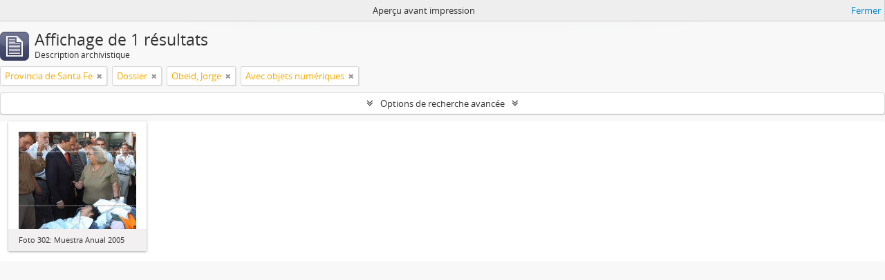

--- FILE ---
content_type: application/javascript
request_url: http://atom.argra.org.ar/vendor/less.js
body_size: 151483
content:
//
// LESS - Leaner CSS v1.3.3
// http://lesscss.org
// 
// Copyright (c) 2009-2013, Alexis Sellier
// Licensed under the Apache 2.0 License.
//
(function (window, undefined) {
//
// Stub out `require` in the browser
//
function require(arg) {
    return window.less[arg.split('/')[1]];
};


// ecma-5.js
//
// -- kriskowal Kris Kowal Copyright (C) 2009-2010 MIT License
// -- tlrobinson Tom Robinson
// dantman Daniel Friesen

//
// Array
//
if (!Array.isArray) {
    Array.isArray = function(obj) {
        return Object.prototype.toString.call(obj) === "[object Array]" ||
               (obj instanceof Array);
    };
}
if (!Array.prototype.forEach) {
    Array.prototype.forEach =  function(block, thisObject) {
        var len = this.length >>> 0;
        for (var i = 0; i < len; i++) {
            if (i in this) {
                block.call(thisObject, this[i], i, this);
            }
        }
    };
}
if (!Array.prototype.map) {
    Array.prototype.map = function(fun /*, thisp*/) {
        var len = this.length >>> 0;
        var res = new Array(len);
        var thisp = arguments[1];

        for (var i = 0; i < len; i++) {
            if (i in this) {
                res[i] = fun.call(thisp, this[i], i, this);
            }
        }
        return res;
    };
}
if (!Array.prototype.filter) {
    Array.prototype.filter = function (block /*, thisp */) {
        var values = [];
        var thisp = arguments[1];
        for (var i = 0; i < this.length; i++) {
            if (block.call(thisp, this[i])) {
                values.push(this[i]);
            }
        }
        return values;
    };
}
if (!Array.prototype.reduce) {
    Array.prototype.reduce = function(fun /*, initial*/) {
        var len = this.length >>> 0;
        var i = 0;

        // no value to return if no initial value and an empty array
        if (len === 0 && arguments.length === 1) throw new TypeError();

        if (arguments.length >= 2) {
            var rv = arguments[1];
        } else {
            do {
                if (i in this) {
                    rv = this[i++];
                    break;
                }
                // if array contains no values, no initial value to return
                if (++i >= len) throw new TypeError();
            } while (true);
        }
        for (; i < len; i++) {
            if (i in this) {
                rv = fun.call(null, rv, this[i], i, this);
            }
        }
        return rv;
    };
}
if (!Array.prototype.indexOf) {
    Array.prototype.indexOf = function (value /*, fromIndex */ ) {
        var length = this.length;
        var i = arguments[1] || 0;

        if (!length)     return -1;
        if (i >= length) return -1;
        if (i < 0)       i += length;

        for (; i < length; i++) {
            if (!Object.prototype.hasOwnProperty.call(this, i)) { continue }
            if (value === this[i]) return i;
        }
        return -1;
    };
}

//
// Object
//
if (!Object.keys) {
    Object.keys = function (object) {
        var keys = [];
        for (var name in object) {
            if (Object.prototype.hasOwnProperty.call(object, name)) {
                keys.push(name);
            }
        }
        return keys;
    };
}

//
// String
//
if (!String.prototype.trim) {
    String.prototype.trim = function () {
        return String(this).replace(/^\s\s*/, '').replace(/\s\s*$/, '');
    };
}
var less, tree, charset;

if (typeof environment === "object" && ({}).toString.call(environment) === "[object Environment]") {
    // Rhino
    // Details on how to detect Rhino: https://github.com/ringo/ringojs/issues/88
    if (typeof(window) === 'undefined') { less = {} }
    else                                { less = window.less = {} }
    tree = less.tree = {};
    less.mode = 'rhino';
} else if (typeof(window) === 'undefined') {
    // Node.js
    less = exports,
    tree = require('./tree');
    less.mode = 'node';
} else {
    // Browser
    if (typeof(window.less) === 'undefined') { window.less = {} }
    less = window.less,
    tree = window.less.tree = {};
    less.mode = 'browser';
}
//
// less.js - parser
//
//    A relatively straight-forward predictive parser.
//    There is no tokenization/lexing stage, the input is parsed
//    in one sweep.
//
//    To make the parser fast enough to run in the browser, several
//    optimization had to be made:
//
//    - Matching and slicing on a huge input is often cause of slowdowns.
//      The solution is to chunkify the input into smaller strings.
//      The chunks are stored in the `chunks` var,
//      `j` holds the current chunk index, and `current` holds
//      the index of the current chunk in relation to `input`.
//      This gives us an almost 4x speed-up.
//
//    - In many cases, we don't need to match individual tokens;
//      for example, if a value doesn't hold any variables, operations
//      or dynamic references, the parser can effectively 'skip' it,
//      treating it as a literal.
//      An example would be '1px solid #000' - which evaluates to itself,
//      we don't need to know what the individual components are.
//      The drawback, of course is that you don't get the benefits of
//      syntax-checking on the CSS. This gives us a 50% speed-up in the parser,
//      and a smaller speed-up in the code-gen.
//
//
//    Token matching is done with the `$` function, which either takes
//    a terminal string or regexp, or a non-terminal function to call.
//    It also takes care of moving all the indices forwards.
//
//
less.Parser = function Parser(env) {
    var input,       // LeSS input string
        i,           // current index in `input`
        j,           // current chunk
        temp,        // temporarily holds a chunk's state, for backtracking
        memo,        // temporarily holds `i`, when backtracking
        furthest,    // furthest index the parser has gone to
        chunks,      // chunkified input
        current,     // index of current chunk, in `input`
        parser;

    var that = this;

    // Top parser on an import tree must be sure there is one "env"
    // which will then be passed arround by reference.
    var env = env || { };
    // env.contents and files must be passed arround with top env
    if (!env.contents) { env.contents = {}; }
    env.rootpath = env.rootpath || '';       // env.rootpath must be initialized to '' if not provided
    if (!env.files) { env.files = {}; }

    // This function is called after all files
    // have been imported through `@import`.
    var finish = function () {};

    var imports = this.imports = {
        paths: env.paths || [],  // Search paths, when importing
        queue: [],               // Files which haven't been imported yet
        files: env.files,        // Holds the imported parse trees
        contents: env.contents,  // Holds the imported file contents
        mime:  env.mime,         // MIME type of .less files
        error: null,             // Error in parsing/evaluating an import
        push: function (path, callback) {
            var that = this;
            this.queue.push(path);

            //
            // Import a file asynchronously
            //
            less.Parser.importer(path, this.paths, function (e, root, fullPath) {
                that.queue.splice(that.queue.indexOf(path), 1); // Remove the path from the queue

                var imported = fullPath in that.files;

                that.files[fullPath] = root;                        // Store the root

                if (e && !that.error) { that.error = e }

                callback(e, root, imported);

                if (that.queue.length === 0) { finish(that.error) }       // Call `finish` if we're done importing
            }, env);
        }
    };

    function save()    { temp = chunks[j], memo = i, current = i }
    function restore() { chunks[j] = temp, i = memo, current = i }

    function sync() {
        if (i > current) {
            chunks[j] = chunks[j].slice(i - current);
            current = i;
        }
    }
    function isWhitespace(c) {
        // Could change to \s?
        var code = c.charCodeAt(0);
        return code === 32 || code === 10 || code === 9;
    }
    //
    // Parse from a token, regexp or string, and move forward if match
    //
    function $(tok) {
        var match, args, length, index, k;

        //
        // Non-terminal
        //
        if (tok instanceof Function) {
            return tok.call(parser.parsers);
        //
        // Terminal
        //
        //     Either match a single character in the input,
        //     or match a regexp in the current chunk (chunk[j]).
        //
        } else if (typeof(tok) === 'string') {
            match = input.charAt(i) === tok ? tok : null;
            length = 1;
            sync ();
        } else {
            sync ();

            if (match = tok.exec(chunks[j])) {
                length = match[0].length;
            } else {
                return null;
            }
        }

        // The match is confirmed, add the match length to `i`,
        // and consume any extra white-space characters (' ' || '\n')
        // which come after that. The reason for this is that LeSS's
        // grammar is mostly white-space insensitive.
        //
        if (match) {
            skipWhitespace(length);

            if(typeof(match) === 'string') {
                return match;
            } else {
                return match.length === 1 ? match[0] : match;
            }
        }
    }

    function skipWhitespace(length) {
        var oldi = i, oldj = j,
            endIndex = i + chunks[j].length,
            mem = i += length;

        while (i < endIndex) {
            if (! isWhitespace(input.charAt(i))) { break }
            i++;
        }
        chunks[j] = chunks[j].slice(length + (i - mem));
        current = i;

        if (chunks[j].length === 0 && j < chunks.length - 1) { j++ }

        return oldi !== i || oldj !== j;
    }

    function expect(arg, msg) {
        var result = $(arg);
        if (! result) {
            error(msg || (typeof(arg) === 'string' ? "expected '" + arg + "' got '" + input.charAt(i) + "'"
                                                   : "unexpected token"));
        } else {
            return result;
        }
    }

    function error(msg, type) {
        var e = new Error(msg);
        e.index = i;
        e.type = type || 'Syntax';
        throw e;
    }

    // Same as $(), but don't change the state of the parser,
    // just return the match.
    function peek(tok) {
        if (typeof(tok) === 'string') {
            return input.charAt(i) === tok;
        } else {
            if (tok.test(chunks[j])) {
                return true;
            } else {
                return false;
            }
        }
    }

    function getInput(e, env) {
        if (e.filename && env.filename && (e.filename !== env.filename)) {
            return parser.imports.contents[e.filename];
        } else {
            return input;
        }
    }

    function getLocation(index, input) {
        for (var n = index, column = -1;
                 n >= 0 && input.charAt(n) !== '\n';
                 n--) { column++ }

        return { line:   typeof(index) === 'number' ? (input.slice(0, index).match(/\n/g) || "").length : null,
                 column: column };
    }

    function getFileName(e) {
        if(less.mode === 'browser' || less.mode === 'rhino')
            return e.filename;
        else
            return require('path').resolve(e.filename);
    }

    function getDebugInfo(index, inputStream, e) {
        return {
            lineNumber: getLocation(index, inputStream).line + 1,
            fileName: getFileName(e)
        };
    }

    function LessError(e, env) {
        var input = getInput(e, env),
            loc = getLocation(e.index, input),
            line = loc.line,
            col  = loc.column,
            lines = input.split('\n');

        this.type = e.type || 'Syntax';
        this.message = e.message;
        this.filename = e.filename || env.filename;
        this.index = e.index;
        this.line = typeof(line) === 'number' ? line + 1 : null;
        this.callLine = e.call && (getLocation(e.call, input).line + 1);
        this.callExtract = lines[getLocation(e.call, input).line];
        this.stack = e.stack;
        this.column = col;
        this.extract = [
            lines[line - 1],
            lines[line],
            lines[line + 1]
        ];
    }

    this.env = env = env || {};

    // The optimization level dictates the thoroughness of the parser,
    // the lower the number, the less nodes it will create in the tree.
    // This could matter for debugging, or if you want to access
    // the individual nodes in the tree.
    this.optimization = ('optimization' in this.env) ? this.env.optimization : 1;

    this.env.filename = this.env.filename || null;

    //
    // The Parser
    //
    return parser = {

        imports: imports,
        //
        // Parse an input string into an abstract syntax tree,
        // call `callback` when done.
        //
        parse: function (str, callback) {
            var root, start, end, zone, line, lines, buff = [], c, error = null;

            i = j = current = furthest = 0;
            input = str.replace(/\r\n/g, '\n');

            // Remove potential UTF Byte Order Mark
            input = input.replace(/^\uFEFF/, '');

            // Split the input into chunks.
            chunks = (function (chunks) {
                var j = 0,
                    skip = /(?:@\{[\w-]+\}|[^"'`\{\}\/\(\)\\])+/g,
                    comment = /\/\*(?:[^*]|\*+[^\/*])*\*+\/|\/\/.*/g,
                    string = /"((?:[^"\\\r\n]|\\.)*)"|'((?:[^'\\\r\n]|\\.)*)'|`((?:[^`]|\\.)*)`/g,
                    level = 0,
                    match,
                    chunk = chunks[0],
                    inParam;

                for (var i = 0, c, cc; i < input.length;) {
                    skip.lastIndex = i;
                    if (match = skip.exec(input)) {
                        if (match.index === i) {
                            i += match[0].length;
                            chunk.push(match[0]);
                        }
                    }
                    c = input.charAt(i);
                    comment.lastIndex = string.lastIndex = i;

                    if (match = string.exec(input)) {
                        if (match.index === i) {
                            i += match[0].length;
                            chunk.push(match[0]);
                            continue;
                        }
                    }

                    if (!inParam && c === '/') {
                        cc = input.charAt(i + 1);
                        if (cc === '/' || cc === '*') {
                            if (match = comment.exec(input)) {
                                if (match.index === i) {
                                    i += match[0].length;
                                    chunk.push(match[0]);
                                    continue;
                                }
                            }
                        }
                    }
                    
                    switch (c) {
                        case '{': if (! inParam) { level ++;        chunk.push(c);                           break }
                        case '}': if (! inParam) { level --;        chunk.push(c); chunks[++j] = chunk = []; break }
                        case '(': if (! inParam) { inParam = true;  chunk.push(c);                           break }
                        case ')': if (  inParam) { inParam = false; chunk.push(c);                           break }
                        default:                                    chunk.push(c);
                    }
                    
                    i++;
                }
                if (level != 0) {
                    error = new(LessError)({
                        index: i-1,
                        type: 'Parse',
                        message: (level > 0) ? "missing closing `}`" : "missing opening `{`",
                        filename: env.filename
                    }, env);
                }

                return chunks.map(function (c) { return c.join('') });;
            })([[]]);

            if (error) {
                return callback(error, env);
            }

            // Start with the primary rule.
            // The whole syntax tree is held under a Ruleset node,
            // with the `root` property set to true, so no `{}` are
            // output. The callback is called when the input is parsed.
            try {
                root = new(tree.Ruleset)([], $(this.parsers.primary));
                root.root = true;
            } catch (e) {
                return callback(new(LessError)(e, env));
            }

            root.toCSS = (function (evaluate) {
                var line, lines, column;

                return function (options, variables) {
                    var frames = [], importError;

                    options = options || {};
                    //
                    // Allows setting variables with a hash, so:
                    //
                    //   `{ color: new(tree.Color)('#f01') }` will become:
                    //
                    //   new(tree.Rule)('@color',
                    //     new(tree.Value)([
                    //       new(tree.Expression)([
                    //         new(tree.Color)('#f01')
                    //       ])
                    //     ])
                    //   )
                    //
                    if (typeof(variables) === 'object' && !Array.isArray(variables)) {
                        variables = Object.keys(variables).map(function (k) {
                            var value = variables[k];

                            if (! (value instanceof tree.Value)) {
                                if (! (value instanceof tree.Expression)) {
                                    value = new(tree.Expression)([value]);
                                }
                                value = new(tree.Value)([value]);
                            }
                            return new(tree.Rule)('@' + k, value, false, 0);
                        });
                        frames = [new(tree.Ruleset)(null, variables)];
                    }

                    try {
                        var css = evaluate.call(this, { frames: frames })
                                          .toCSS([], { compress: options.compress || false, dumpLineNumbers: env.dumpLineNumbers });
                    } catch (e) {
                        throw new(LessError)(e, env);
                    }

                    if ((importError = parser.imports.error)) { // Check if there was an error during importing
                        if (importError instanceof LessError) throw importError;
                        else                                  throw new(LessError)(importError, env);
                    }

                    if (options.yuicompress && less.mode === 'node') {
                        return require('ycssmin').cssmin(css);
                    } else if (options.compress) {
                        return css.replace(/(\s)+/g, "$1");
                    } else {
                        return css;
                    }
                };
            })(root.eval);

            // If `i` is smaller than the `input.length - 1`,
            // it means the parser wasn't able to parse the whole
            // string, so we've got a parsing error.
            //
            // We try to extract a \n delimited string,
            // showing the line where the parse error occured.
            // We split it up into two parts (the part which parsed,
            // and the part which didn't), so we can color them differently.
            if (i < input.length - 1) {
                i = furthest;
                lines = input.split('\n');
                line = (input.slice(0, i).match(/\n/g) || "").length + 1;

                for (var n = i, column = -1; n >= 0 && input.charAt(n) !== '\n'; n--) { column++ }

                error = {
                    type: "Parse",
                    message: "Syntax Error on line " + line,
                    index: i,
                    filename: env.filename,
                    line: line,
                    column: column,
                    extract: [
                        lines[line - 2],
                        lines[line - 1],
                        lines[line]
                    ]
                };
            }

            if (this.imports.queue.length > 0) {
                finish = function (e) {
                    e = error || e;
                    if (e) callback(e);
                    else callback(null, root);
                };
            } else {
                callback(error, root);
            }
        },

        //
        // Here in, the parsing rules/functions
        //
        // The basic structure of the syntax tree generated is as follows:
        //
        //   Ruleset ->  Rule -> Value -> Expression -> Entity
        //
        // Here's some LESS code:
        //
        //    .class {
        //      color: #fff;
        //      border: 1px solid #000;
        //      width: @w + 4px;
        //      > .child {...}
        //    }
        //
        // And here's what the parse tree might look like:
        //
        //     Ruleset (Selector '.class', [
        //         Rule ("color",  Value ([Expression [Color #fff]]))
        //         Rule ("border", Value ([Expression [Dimension 1px][Keyword "solid"][Color #000]]))
        //         Rule ("width",  Value ([Expression [Operation "+" [Variable "@w"][Dimension 4px]]]))
        //         Ruleset (Selector [Element '>', '.child'], [...])
        //     ])
        //
        //  In general, most rules will try to parse a token with the `$()` function, and if the return
        //  value is truly, will return a new node, of the relevant type. Sometimes, we need to check
        //  first, before parsing, that's when we use `peek()`.
        //
        parsers: {
            //
            // The `primary` rule is the *entry* and *exit* point of the parser.
            // The rules here can appear at any level of the parse tree.
            //
            // The recursive nature of the grammar is an interplay between the `block`
            // rule, which represents `{ ... }`, the `ruleset` rule, and this `primary` rule,
            // as represented by this simplified grammar:
            //
            //     primary  →  (ruleset | rule)+
            //     ruleset  →  selector+ block
            //     block    →  '{' primary '}'
            //
            // Only at one point is the primary rule not called from the
            // block rule: at the root level.
            //
            primary: function () {
                var node, root = [];

                while ((node = $(this.mixin.definition) || $(this.rule)    ||  $(this.ruleset) ||
                               $(this.mixin.call)       || $(this.comment) ||  $(this.directive))
                               || $(/^[\s\n]+/) || $(/^;+/)) {
                    node && root.push(node);
                }
                return root;
            },

            // We create a Comment node for CSS comments `/* */`,
            // but keep the LeSS comments `//` silent, by just skipping
            // over them.
            comment: function () {
                var comment;

                if (input.charAt(i) !== '/') return;

                if (input.charAt(i + 1) === '/') {
                    return new(tree.Comment)($(/^\/\/.*/), true);
                } else if (comment = $(/^\/\*(?:[^*]|\*+[^\/*])*\*+\/\n?/)) {
                    return new(tree.Comment)(comment);
                }
            },

            //
            // Entities are tokens which can be found inside an Expression
            //
            entities: {
                //
                // A string, which supports escaping " and '
                //
                //     "milky way" 'he\'s the one!'
                //
                quoted: function () {
                    var str, j = i, e;

                    if (input.charAt(j) === '~') { j++, e = true } // Escaped strings
                    if (input.charAt(j) !== '"' && input.charAt(j) !== "'") return;

                    e && $('~');

                    if (str = $(/^"((?:[^"\\\r\n]|\\.)*)"|'((?:[^'\\\r\n]|\\.)*)'/)) {
                        return new(tree.Quoted)(str[0], str[1] || str[2], e);
                    }
                },

                //
                // A catch-all word, such as:
                //
                //     black border-collapse
                //
                keyword: function () {
                    var k;

                    if (k = $(/^[_A-Za-z-][_A-Za-z0-9-]*/)) {
                        if (tree.colors.hasOwnProperty(k)) {
                            // detect named color
                            return new(tree.Color)(tree.colors[k].slice(1));
                        } else {
                            return new(tree.Keyword)(k);
                        }
                    }
                },

                //
                // A function call
                //
                //     rgb(255, 0, 255)
                //
                // We also try to catch IE's `alpha()`, but let the `alpha` parser
                // deal with the details.
                //
                // The arguments are parsed with the `entities.arguments` parser.
                //
                call: function () {
                    var name, nameLC, args, alpha_ret, index = i;

                    if (! (name = /^([\w-]+|%|progid:[\w\.]+)\(/.exec(chunks[j]))) return;

                    name = name[1];
                    nameLC = name.toLowerCase();

                    if (nameLC === 'url') { return null }
                    else                { i += name.length }

                    if (nameLC === 'alpha') {
                        alpha_ret = $(this.alpha);
                        if(typeof alpha_ret !== 'undefined') {
                            return alpha_ret;
                        }
                    }

                    $('('); // Parse the '(' and consume whitespace.

                    args = $(this.entities.arguments);

                    if (! $(')')) return;

                    if (name) { return new(tree.Call)(name, args, index, env.filename) }
                },
                arguments: function () {
                    var args = [], arg;

                    while (arg = $(this.entities.assignment) || $(this.expression)) {
                        args.push(arg);
                        if (! $(',')) { break }
                    }
                    return args;
                },
                literal: function () {
                    return $(this.entities.ratio) ||
                           $(this.entities.dimension) ||
                           $(this.entities.color) ||
                           $(this.entities.quoted) ||
                           $(this.entities.unicodeDescriptor);
                },

                // Assignments are argument entities for calls.
                // They are present in ie filter properties as shown below.
                //
                //     filter: progid:DXImageTransform.Microsoft.Alpha( *opacity=50* )
                //

                assignment: function () {
                    var key, value;
                    if ((key = $(/^\w+(?=\s?=)/i)) && $('=') && (value = $(this.entity))) {
                        return new(tree.Assignment)(key, value);
                    }
                },

                //
                // Parse url() tokens
                //
                // We use a specific rule for urls, because they don't really behave like
                // standard function calls. The difference is that the argument doesn't have
                // to be enclosed within a string, so it can't be parsed as an Expression.
                //
                url: function () {
                    var value;

                    if (input.charAt(i) !== 'u' || !$(/^url\(/)) return;
                    value = $(this.entities.quoted)  || $(this.entities.variable) ||
                            $(/^(?:(?:\\[\(\)'"])|[^\(\)'"])+/) || "";

                    expect(')');

                    return new(tree.URL)((value.value != null || value instanceof tree.Variable)
                                        ? value : new(tree.Anonymous)(value), env.rootpath);
                },

                //
                // A Variable entity, such as `@fink`, in
                //
                //     width: @fink + 2px
                //
                // We use a different parser for variable definitions,
                // see `parsers.variable`.
                //
                variable: function () {
                    var name, index = i;

                    if (input.charAt(i) === '@' && (name = $(/^@@?[\w-]+/))) {
                        return new(tree.Variable)(name, index, env.filename);
                    }
                },

                // A variable entity useing the protective {} e.g. @{var}
                variableCurly: function () {
                    var name, curly, index = i;

                    if (input.charAt(i) === '@' && (curly = $(/^@\{([\w-]+)\}/))) {
                        return new(tree.Variable)("@" + curly[1], index, env.filename);
                    }
                },

                //
                // A Hexadecimal color
                //
                //     #4F3C2F
                //
                // `rgb` and `hsl` colors are parsed through the `entities.call` parser.
                //
                color: function () {
                    var rgb;

                    if (input.charAt(i) === '#' && (rgb = $(/^#([A-Fa-f0-9]{6}|[A-Fa-f0-9]{3})/))) {
                        return new(tree.Color)(rgb[1]);
                    }
                },

                //
                // A Dimension, that is, a number and a unit
                //
                //     0.5em 95%
                //
                dimension: function () {
                    var value, c = input.charCodeAt(i);
                    //Is the first char of the dimension 0-9, '.', '+' or '-'
                    if ((c > 57 || c < 43) || c === 47 || c == 44) return;

                    if (value = $(/^([+-]?\d*\.?\d+)(px|%|em|pc|ex|in|deg|s|ms|pt|cm|mm|rad|grad|turn|dpi|dpcm|dppx|rem|vw|vh|vmin|vm|ch)?/)) {
                        return new(tree.Dimension)(value[1], value[2]);
                    }
                },

                //
                // A Ratio
                //
                //    16/9
                //
                ratio: function () {
                  var value, c = input.charCodeAt(i);
                  if (c > 57 || c < 48) return;

                  if (value = $(/^(\d+\/\d+)/)) {
                    return new(tree.Ratio)(value[1]);
                  }
                },
                
                //
                // A unicode descriptor, as is used in unicode-range
                //
                // U+0??  or U+00A1-00A9
                //
                unicodeDescriptor: function () {
                    var ud;
                    
                    if (ud = $(/^U\+[0-9a-fA-F?]+(\-[0-9a-fA-F?]+)?/)) {
                        return new(tree.UnicodeDescriptor)(ud[0]);
                    }
                },

                //
                // JavaScript code to be evaluated
                //
                //     `window.location.href`
                //
                javascript: function () {
                    var str, j = i, e;

                    if (input.charAt(j) === '~') { j++, e = true } // Escaped strings
                    if (input.charAt(j) !== '`') { return }

                    e && $('~');

                    if (str = $(/^`([^`]*)`/)) {
                        return new(tree.JavaScript)(str[1], i, e);
                    }
                }
            },

            //
            // The variable part of a variable definition. Used in the `rule` parser
            //
            //     @fink:
            //
            variable: function () {
                var name;

                if (input.charAt(i) === '@' && (name = $(/^(@[\w-]+)\s*:/))) { return name[1] }
            },

            //
            // A font size/line-height shorthand
            //
            //     small/12px
            //
            // We need to peek first, or we'll match on keywords and dimensions
            //
            shorthand: function () {
                var a, b;

                if (! peek(/^[@\w.%-]+\/[@\w.-]+/)) return;

                save();

                if ((a = $(this.entity)) && $('/') && (b = $(this.entity))) {
                    return new(tree.Shorthand)(a, b);
                }

                restore();
            },

            //
            // Mixins
            //
            mixin: {
                //
                // A Mixin call, with an optional argument list
                //
                //     #mixins > .square(#fff);
                //     .rounded(4px, black);
                //     .button;
                //
                // The `while` loop is there because mixins can be
                // namespaced, but we only support the child and descendant
                // selector for now.
                //
                call: function () {
                    var elements = [], e, c, argsSemiColon = [], argsComma = [], args, delim, arg, nameLoop, expressions, isSemiColonSeperated, expressionContainsNamed, index = i, s = input.charAt(i), name, value, important = false;

                    if (s !== '.' && s !== '#') { return }
                    
                    save(); // stop us absorbing part of an invalid selector

                    while (e = $(/^[#.](?:[\w-]|\\(?:[A-Fa-f0-9]{1,6} ?|[^A-Fa-f0-9]))+/)) {
                        elements.push(new(tree.Element)(c, e, i));
                        c = $('>');
                    }
                    if ($('(')) {
                        expressions = [];
                        while (arg = $(this.expression)) {
                            nameLoop = null;
                            value = arg;

                            // Variable
                            if (arg.value.length == 1) {
                                var val = arg.value[0];
                                if (val instanceof tree.Variable) {
                                    if ($(':')) {
                                        if (expressions.length > 0) {
                                            if (isSemiColonSeperated) {
                                                error("Cannot mix ; and , as delimiter types");
                                            }
                                            expressionContainsNamed = true;
                                        }
                                        value = expect(this.expression);
                                        nameLoop = (name = val.name);
                                    }
                                }
                            }
                            
                            expressions.push(value);
                            
                            argsComma.push({ name: nameLoop, value: value });
                            
                            if ($(',')) {
                                continue;
                            }
                            
                            if ($(';') || isSemiColonSeperated) {
                            
                                if (expressionContainsNamed) {
                                    error("Cannot mix ; and , as delimiter types");
                                }
                            
                                isSemiColonSeperated = true;
                                                        
                                if (expressions.length > 1) {
                                    value = new(tree.Value)(expressions);
                                }
                                argsSemiColon.push({ name: name, value: value });
                            
                                name = null;
                                expressions = [];
                                expressionContainsNamed = false;
                            }
                        }

                        expect(')');
                    }

                    args = isSemiColonSeperated ? argsSemiColon : argsComma;

                    if ($(this.important)) {
                        important = true;
                    }

                    if (elements.length > 0 && ($(';') || peek('}'))) {
                        return new(tree.mixin.Call)(elements, args, index, env.filename, important);
                    }
                    
                    restore();
                },

                //
                // A Mixin definition, with a list of parameters
                //
                //     .rounded (@radius: 2px, @color) {
                //        ...
                //     }
                //
                // Until we have a finer grained state-machine, we have to
                // do a look-ahead, to make sure we don't have a mixin call.
                // See the `rule` function for more information.
                //
                // We start by matching `.rounded (`, and then proceed on to
                // the argument list, which has optional default values.
                // We store the parameters in `params`, with a `value` key,
                // if there is a value, such as in the case of `@radius`.
                //
                // Once we've got our params list, and a closing `)`, we parse
                // the `{...}` block.
                //
                definition: function () {
                    var name, params = [], match, ruleset, param, value, cond, variadic = false;
                    if ((input.charAt(i) !== '.' && input.charAt(i) !== '#') ||
                        peek(/^[^{]*\}/)) return;

                    save();

                    if (match = $(/^([#.](?:[\w-]|\\(?:[A-Fa-f0-9]{1,6} ?|[^A-Fa-f0-9]))+)\s*\(/)) {
                        name = match[1];

                        do {
                            $(this.comment);
                            if (input.charAt(i) === '.' && $(/^\.{3}/)) {
                                variadic = true;
                                params.push({ variadic: true });
                                break;
                            } else if (param = $(this.entities.variable) || $(this.entities.literal)
                                                                         || $(this.entities.keyword)) {
                                // Variable
                                if (param instanceof tree.Variable) {
                                    if ($(':')) {
                                        value = expect(this.expression, 'expected expression');
                                        params.push({ name: param.name, value: value });
                                    } else if ($(/^\.{3}/)) {
                                        params.push({ name: param.name, variadic: true });
                                        variadic = true;
                                        break;
                                    } else {
                                        params.push({ name: param.name });
                                    }
                                } else {
                                    params.push({ value: param });
                                }
                            } else {
                                break;
                            }
                        } while ($(',') || $(';'))

                        // .mixincall("@{a}"); 
                        // looks a bit like a mixin definition.. so we have to be nice and restore
                        if (!$(')')) {
                            furthest = i;
                            restore();
                        }
                        
                        $(this.comment);

                        if ($(/^when/)) { // Guard
                            cond = expect(this.conditions, 'expected condition');
                        }

                        ruleset = $(this.block);

                        if (ruleset) {
                            return new(tree.mixin.Definition)(name, params, ruleset, cond, variadic);
                        } else {
                            restore();
                        }
                    }
                }
            },

            //
            // Entities are the smallest recognized token,
            // and can be found inside a rule's value.
            //
            entity: function () {
                return $(this.entities.literal) || $(this.entities.variable) || $(this.entities.url) ||
                       $(this.entities.call)    || $(this.entities.keyword)  ||$(this.entities.javascript) ||
                       $(this.comment);
            },

            //
            // A Rule terminator. Note that we use `peek()` to check for '}',
            // because the `block` rule will be expecting it, but we still need to make sure
            // it's there, if ';' was ommitted.
            //
            end: function () {
                return $(';') || peek('}');
            },

            //
            // IE's alpha function
            //
            //     alpha(opacity=88)
            //
            alpha: function () {
                var value;

                if (! $(/^\(opacity=/i)) return;
                if (value = $(/^\d+/) || $(this.entities.variable)) {
                    expect(')');
                    return new(tree.Alpha)(value);
                }
            },

            //
            // A Selector Element
            //
            //     div
            //     + h1
            //     #socks
            //     input[type="text"]
            //
            // Elements are the building blocks for Selectors,
            // they are made out of a `Combinator` (see combinator rule),
            // and an element name, such as a tag a class, or `*`.
            //
            element: function () {
                var e, t, c, v;

                c = $(this.combinator);

                e = $(/^(?:\d+\.\d+|\d+)%/) || $(/^(?:[.#]?|:*)(?:[\w-]|[^\x00-\x9f]|\\(?:[A-Fa-f0-9]{1,6} ?|[^A-Fa-f0-9]))+/) ||
                    $('*') || $('&') || $(this.attribute) || $(/^\([^()@]+\)/) || $(/^[\.#](?=@)/) || $(this.entities.variableCurly);

                if (! e) {
                    if ($('(')) {
                        if ((v = ($(this.entities.variableCurly) || 
                                $(this.entities.variable) || 
                                $(this.selector))) && 
                                $(')')) {
                            e = new(tree.Paren)(v);
                        }
                    }
                }

                if (e) { return new(tree.Element)(c, e, i) }
            },

            //
            // Combinators combine elements together, in a Selector.
            //
            // Because our parser isn't white-space sensitive, special care
            // has to be taken, when parsing the descendant combinator, ` `,
            // as it's an empty space. We have to check the previous character
            // in the input, to see if it's a ` ` character. More info on how
            // we deal with this in *combinator.js*.
            //
            combinator: function () {
                var match, c = input.charAt(i);

                if (c === '>' || c === '+' || c === '~' || c === '|') {
                    i++;
                    while (input.charAt(i).match(/\s/)) { i++ }
                    return new(tree.Combinator)(c);
                } else if (input.charAt(i - 1).match(/\s/)) {
                    return new(tree.Combinator)(" ");
                } else {
                    return new(tree.Combinator)(null);
                }
            },

            //
            // A CSS Selector
            //
            //     .class > div + h1
            //     li a:hover
            //
            // Selectors are made out of one or more Elements, see above.
            //
            selector: function () {
                var sel, e, elements = [], c, match;

                // depreciated, will be removed soon
                if ($('(')) {
                    sel = $(this.entity);
                    if (!$(')')) { return null; }
                    return new(tree.Selector)([new(tree.Element)('', sel, i)]);
                }

                while (e = $(this.element)) {
                    c = input.charAt(i);
                    elements.push(e)
                    if (c === '{' || c === '}' || c === ';' || c === ',' || c === ')') { break }
                }

                if (elements.length > 0) { return new(tree.Selector)(elements) }
            },
            attribute: function () {
                var attr = '', key, val, op;

                if (! $('[')) return;

                if (key = $(/^(?:[_A-Za-z0-9-]|\\.)+/) || $(this.entities.quoted)) {
                    if ((op = $(/^[|~*$^]?=/)) &&
                        (val = $(this.entities.quoted) || $(/^[\w-]+/))) {
                        attr = [key, op, val.toCSS ? val.toCSS() : val].join('');
                    } else { attr = key }
                }

                if (! $(']')) return;

                if (attr) { return "[" + attr + "]" }
            },

            //
            // The `block` rule is used by `ruleset` and `mixin.definition`.
            // It's a wrapper around the `primary` rule, with added `{}`.
            //
            block: function () {
                var content;
                if ($('{') && (content = $(this.primary)) && $('}')) {
                    return content;
                }
            },

            //
            // div, .class, body > p {...}
            //
            ruleset: function () {
                var selectors = [], s, rules, match, debugInfo;
                
                save();

                if (env.dumpLineNumbers)
                    debugInfo = getDebugInfo(i, input, env);

                while (s = $(this.selector)) {
                    selectors.push(s);
                    $(this.comment);
                    if (! $(',')) { break }
                    $(this.comment);
                }

                if (selectors.length > 0 && (rules = $(this.block))) {
                    var ruleset = new(tree.Ruleset)(selectors, rules, env.strictImports);
                    if (env.dumpLineNumbers)
                        ruleset.debugInfo = debugInfo;
                    return ruleset;
                } else {
                    // Backtrack
                    furthest = i;
                    restore();
                }
            },
            rule: function () {
                var name, value, c = input.charAt(i), important, match;
                save();

                if (c === '.' || c === '#' || c === '&') { return }

                if (name = $(this.variable) || $(this.property)) {
                    if ((name.charAt(0) != '@') && (match = /^([^@+\/'"*`(;{}-]*);/.exec(chunks[j]))) {
                        i += match[0].length - 1;
                        value = new(tree.Anonymous)(match[1]);
                    } else if (name === "font") {
                        value = $(this.font);
                    } else {
                        value = $(this.value);
                    }
                    important = $(this.important);

                    if (value && $(this.end)) {
                        return new(tree.Rule)(name, value, important, memo);
                    } else {
                        furthest = i;
                        restore();
                    }
                }
            },

            //
            // An @import directive
            //
            //     @import "lib";
            //
            // Depending on our environemnt, importing is done differently:
            // In the browser, it's an XHR request, in Node, it would be a
            // file-system operation. The function used for importing is
            // stored in `import`, which we pass to the Import constructor.
            //
            "import": function () {
                var path, features, index = i;
                
                save();
                
                var dir = $(/^@import(?:-(once))?\s+/);

                if (dir && (path = $(this.entities.quoted) || $(this.entities.url))) {
                    features = $(this.mediaFeatures);
                    if ($(';')) {
                        return new(tree.Import)(path, imports, features, (dir[1] === 'once'), index, env.rootpath);
                    }
                }
                
                restore();
            },

            mediaFeature: function () {
                var e, p, nodes = [];

                do {
                    if (e = $(this.entities.keyword)) {
                        nodes.push(e);
                    } else if ($('(')) {
                        p = $(this.property);
                        e = $(this.entity);
                        if ($(')')) {
                            if (p && e) {
                                nodes.push(new(tree.Paren)(new(tree.Rule)(p, e, null, i, true)));
                            } else if (e) {
                                nodes.push(new(tree.Paren)(e));
                            } else {
                                return null;
                            }
                        } else { return null }
                    }
                } while (e);

                if (nodes.length > 0) {
                    return new(tree.Expression)(nodes);
                }
            },

            mediaFeatures: function () {
                var e, features = [];

                do {
                  if (e = $(this.mediaFeature)) {
                      features.push(e);
                      if (! $(',')) { break }
                  } else if (e = $(this.entities.variable)) {
                      features.push(e);
                      if (! $(',')) { break }
                  }
                } while (e);

                return features.length > 0 ? features : null;
            },

            media: function () {
                var features, rules, media, debugInfo;

                if (env.dumpLineNumbers)
                    debugInfo = getDebugInfo(i, input, env);

                if ($(/^@media/)) {
                    features = $(this.mediaFeatures);

                    if (rules = $(this.block)) {
                        media = new(tree.Media)(rules, features);
                        if(env.dumpLineNumbers)
                            media.debugInfo = debugInfo;
                        return media;
                    }
                }
            },

            //
            // A CSS Directive
            //
            //     @charset "utf-8";
            //
            directive: function () {
                var name, value, rules, identifier, e, nodes, nonVendorSpecificName,
                    hasBlock, hasIdentifier, hasExpression;

                if (input.charAt(i) !== '@') return;

                if (value = $(this['import']) || $(this.media)) {
                    return value;
                }
                
                save();

                name = $(/^@[a-z-]+/);
                
                if (!name) return;

                nonVendorSpecificName = name;
                if (name.charAt(1) == '-' && name.indexOf('-', 2) > 0) {
                    nonVendorSpecificName = "@" + name.slice(name.indexOf('-', 2) + 1);
                }

                switch(nonVendorSpecificName) {
                    case "@font-face":
                        hasBlock = true;
                        break;
                    case "@viewport":
                    case "@top-left":
                    case "@top-left-corner":
                    case "@top-center":
                    case "@top-right":
                    case "@top-right-corner":
                    case "@bottom-left":
                    case "@bottom-left-corner":
                    case "@bottom-center":
                    case "@bottom-right":
                    case "@bottom-right-corner":
                    case "@left-top":
                    case "@left-middle":
                    case "@left-bottom":
                    case "@right-top":
                    case "@right-middle":
                    case "@right-bottom":
                        hasBlock = true;
                        break;
                    case "@page":
                    case "@document":
                    case "@supports":
                    case "@keyframes":
                        hasBlock = true;
                        hasIdentifier = true;
                        break;
                    case "@namespace":
                        hasExpression = true;
                        break;
                }

                if (hasIdentifier) {
                    name += " " + ($(/^[^{]+/) || '').trim();
                }

                if (hasBlock)
                {
                    if (rules = $(this.block)) {
                        return new(tree.Directive)(name, rules);
                    }
                } else {
                    if ((value = hasExpression ? $(this.expression) : $(this.entity)) && $(';')) {
                        var directive = new(tree.Directive)(name, value);
                        if (env.dumpLineNumbers) {
                            directive.debugInfo = getDebugInfo(i, input, env);
                        }
                        return directive;
                    }
                }
                
                restore();
            },
            font: function () {
                var value = [], expression = [], weight, shorthand, font, e;

                while (e = $(this.shorthand) || $(this.entity)) {
                    expression.push(e);
                }
                value.push(new(tree.Expression)(expression));

                if ($(',')) {
                    while (e = $(this.expression)) {
                        value.push(e);
                        if (! $(',')) { break }
                    }
                }
                return new(tree.Value)(value);
            },

            //
            // A Value is a comma-delimited list of Expressions
            //
            //     font-family: Baskerville, Georgia, serif;
            //
            // In a Rule, a Value represents everything after the `:`,
            // and before the `;`.
            //
            value: function () {
                var e, expressions = [], important;

                while (e = $(this.expression)) {
                    expressions.push(e);
                    if (! $(',')) { break }
                }

                if (expressions.length > 0) {
                    return new(tree.Value)(expressions);
                }
            },
            important: function () {
                if (input.charAt(i) === '!') {
                    return $(/^! *important/);
                }
            },
            sub: function () {
                var e;

                if ($('(') && (e = $(this.expression)) && $(')')) {
                    return e;
                }
            },
            multiplication: function () {
                var m, a, op, operation;
                if (m = $(this.operand)) {
                    while (!peek(/^\/[*\/]/) && (op = ($('/') || $('*'))) && (a = $(this.operand))) {
                        operation = new(tree.Operation)(op, [operation || m, a]);
                    }
                    return operation || m;
                }
            },
            addition: function () {
                var m, a, op, operation;
                if (m = $(this.multiplication)) {
                    while ((op = $(/^[-+]\s+/) || (!isWhitespace(input.charAt(i - 1)) && ($('+') || $('-')))) &&
                           (a = $(this.multiplication))) {
                        operation = new(tree.Operation)(op, [operation || m, a]);
                    }
                    return operation || m;
                }
            },
            conditions: function () {
                var a, b, index = i, condition;

                if (a = $(this.condition)) {
                    while ($(',') && (b = $(this.condition))) {
                        condition = new(tree.Condition)('or', condition || a, b, index);
                    }
                    return condition || a;
                }
            },
            condition: function () {
                var a, b, c, op, index = i, negate = false;

                if ($(/^not/)) { negate = true }
                expect('(');
                if (a = $(this.addition) || $(this.entities.keyword) || $(this.entities.quoted)) {
                    if (op = $(/^(?:>=|=<|[<=>])/)) {
                        if (b = $(this.addition) || $(this.entities.keyword) || $(this.entities.quoted)) {
                            c = new(tree.Condition)(op, a, b, index, negate);
                        } else {
                            error('expected expression');
                        }
                    } else {
                        c = new(tree.Condition)('=', a, new(tree.Keyword)('true'), index, negate);
                    }
                    expect(')');
                    return $(/^and/) ? new(tree.Condition)('and', c, $(this.condition)) : c;
                }
            },

            //
            // An operand is anything that can be part of an operation,
            // such as a Color, or a Variable
            //
            operand: function () {
                var negate, p = input.charAt(i + 1);

                if (input.charAt(i) === '-' && (p === '@' || p === '(')) { negate = $('-') }
                var o = $(this.sub) || $(this.entities.dimension) ||
                        $(this.entities.color) || $(this.entities.variable) ||
                        $(this.entities.call);
                return negate ? new(tree.Operation)('*', [new(tree.Dimension)(-1), o])
                              : o;
            },

            //
            // Expressions either represent mathematical operations,
            // or white-space delimited Entities.
            //
            //     1px solid black
            //     @var * 2
            //
            expression: function () {
                var e, delim, entities = [], d;

                while (e = $(this.addition) || $(this.entity)) {
                    entities.push(e);
                }
                if (entities.length > 0) {
                    return new(tree.Expression)(entities);
                }
            },
            property: function () {
                var name;

                if (name = $(/^(\*?-?[_a-z0-9-]+)\s*:/)) {
                    return name[1];
                }
            }
        }
    };
};

if (less.mode === 'browser' || less.mode === 'rhino') {
    //
    // Used by `@import` directives
    //
    less.Parser.importer = function (path, paths, callback, env) {
        if (!/^([a-z-]+:)?\//.test(path) && paths.length > 0) {
            path = paths[0] + path;
        }
        // We pass `true` as 3rd argument, to force the reload of the import.
        // This is so we can get the syntax tree as opposed to just the CSS output,
        // as we need this to evaluate the current stylesheet.
        loadStyleSheet({ 
            href: path, 
            title: path, 
            type: env.mime, 
            contents: env.contents, 
            files: env.files, 
            rootpath: env.rootpath,
            entryPath: env.entryPath,
            relativeUrls: env.relativeUrls }, 
        function (e, root, data, sheet, _, path) {
            if (e && typeof(env.errback) === "function") {
                env.errback.call(null, path, paths, callback, env);
            } else {
                callback.call(null, e, root, path);
            }
        }, true);
    };
}

(function (tree) {

tree.functions = {
    rgb: function (r, g, b) {
        return this.rgba(r, g, b, 1.0);
    },
    rgba: function (r, g, b, a) {
        var rgb = [r, g, b].map(function (c) { return scaled(c, 256); });
        a = number(a);
        return new(tree.Color)(rgb, a);
    },
    hsl: function (h, s, l) {
        return this.hsla(h, s, l, 1.0);
    },
    hsla: function (h, s, l, a) {
        h = (number(h) % 360) / 360;
        s = number(s); l = number(l); a = number(a);

        var m2 = l <= 0.5 ? l * (s + 1) : l + s - l * s;
        var m1 = l * 2 - m2;

        return this.rgba(hue(h + 1/3) * 255,
                         hue(h)       * 255,
                         hue(h - 1/3) * 255,
                         a);

        function hue(h) {
            h = h < 0 ? h + 1 : (h > 1 ? h - 1 : h);
            if      (h * 6 < 1) return m1 + (m2 - m1) * h * 6;
            else if (h * 2 < 1) return m2;
            else if (h * 3 < 2) return m1 + (m2 - m1) * (2/3 - h) * 6;
            else                return m1;
        }
    },

    hsv: function(h, s, v) {
        return this.hsva(h, s, v, 1.0);
    },

    hsva: function(h, s, v, a) {
        h = ((number(h) % 360) / 360) * 360;
        s = number(s); v = number(v); a = number(a);

        var i, f;
        i = Math.floor((h / 60) % 6);
        f = (h / 60) - i;

        var vs = [v,
                  v * (1 - s),
                  v * (1 - f * s),
                  v * (1 - (1 - f) * s)];
        var perm = [[0, 3, 1],
                    [2, 0, 1],
                    [1, 0, 3],
                    [1, 2, 0],
                    [3, 1, 0],
                    [0, 1, 2]];

        return this.rgba(vs[perm[i][0]] * 255,
                         vs[perm[i][1]] * 255,
                         vs[perm[i][2]] * 255,
                         a);
    },

    hue: function (color) {
        return new(tree.Dimension)(Math.round(color.toHSL().h));
    },
    saturation: function (color) {
        return new(tree.Dimension)(Math.round(color.toHSL().s * 100), '%');
    },
    lightness: function (color) {
        return new(tree.Dimension)(Math.round(color.toHSL().l * 100), '%');
    },
    red: function (color) {
        return new(tree.Dimension)(color.rgb[0]);
    },
    green: function (color) {
        return new(tree.Dimension)(color.rgb[1]);
    },
    blue: function (color) {
        return new(tree.Dimension)(color.rgb[2]);
    },
    alpha: function (color) {
        return new(tree.Dimension)(color.toHSL().a);
    },
    luma: function (color) {
        return new(tree.Dimension)(Math.round((0.2126 * (color.rgb[0]/255) +
            0.7152 * (color.rgb[1]/255) +
            0.0722 * (color.rgb[2]/255)) *
            color.alpha * 100), '%');
    },
    saturate: function (color, amount) {
        var hsl = color.toHSL();

        hsl.s += amount.value / 100;
        hsl.s = clamp(hsl.s);
        return hsla(hsl);
    },
    desaturate: function (color, amount) {
        var hsl = color.toHSL();

        hsl.s -= amount.value / 100;
        hsl.s = clamp(hsl.s);
        return hsla(hsl);
    },
    lighten: function (color, amount) {
        var hsl = color.toHSL();

        hsl.l += amount.value / 100;
        hsl.l = clamp(hsl.l);
        return hsla(hsl);
    },
    darken: function (color, amount) {
        var hsl = color.toHSL();

        hsl.l -= amount.value / 100;
        hsl.l = clamp(hsl.l);
        return hsla(hsl);
    },
    fadein: function (color, amount) {
        var hsl = color.toHSL();

        hsl.a += amount.value / 100;
        hsl.a = clamp(hsl.a);
        return hsla(hsl);
    },
    fadeout: function (color, amount) {
        var hsl = color.toHSL();

        hsl.a -= amount.value / 100;
        hsl.a = clamp(hsl.a);
        return hsla(hsl);
    },
    fade: function (color, amount) {
        var hsl = color.toHSL();

        hsl.a = amount.value / 100;
        hsl.a = clamp(hsl.a);
        return hsla(hsl);
    },
    spin: function (color, amount) {
        var hsl = color.toHSL();
        var hue = (hsl.h + amount.value) % 360;

        hsl.h = hue < 0 ? 360 + hue : hue;

        return hsla(hsl);
    },
    //
    // Copyright (c) 2006-2009 Hampton Catlin, Nathan Weizenbaum, and Chris Eppstein
    // http://sass-lang.com
    //
    mix: function (color1, color2, weight) {
        if (!weight) {
            weight = new(tree.Dimension)(50);
        }
        var p = weight.value / 100.0;
        var w = p * 2 - 1;
        var a = color1.toHSL().a - color2.toHSL().a;

        var w1 = (((w * a == -1) ? w : (w + a) / (1 + w * a)) + 1) / 2.0;
        var w2 = 1 - w1;

        var rgb = [color1.rgb[0] * w1 + color2.rgb[0] * w2,
                   color1.rgb[1] * w1 + color2.rgb[1] * w2,
                   color1.rgb[2] * w1 + color2.rgb[2] * w2];

        var alpha = color1.alpha * p + color2.alpha * (1 - p);

        return new(tree.Color)(rgb, alpha);
    },
    greyscale: function (color) {
        return this.desaturate(color, new(tree.Dimension)(100));
    },
    contrast: function (color, dark, light, threshold) {
        // filter: contrast(3.2);
        // should be kept as is, so check for color
        if (!color.rgb) {
            return null;
        }
        if (typeof light === 'undefined') {
            light = this.rgba(255, 255, 255, 1.0);
        }
        if (typeof dark === 'undefined') {
            dark = this.rgba(0, 0, 0, 1.0);
        }
        if (typeof threshold === 'undefined') {
            threshold = 0.43;
        } else {
            threshold = threshold.value;
        }
        if (((0.2126 * (color.rgb[0]/255) + 0.7152 * (color.rgb[1]/255) + 0.0722 * (color.rgb[2]/255)) * color.alpha) < threshold) {
            return light;
        } else {
            return dark;
        }
    },
    e: function (str) {
        return new(tree.Anonymous)(str instanceof tree.JavaScript ? str.evaluated : str);
    },
    escape: function (str) {
        return new(tree.Anonymous)(encodeURI(str.value).replace(/=/g, "%3D").replace(/:/g, "%3A").replace(/#/g, "%23").replace(/;/g, "%3B").replace(/\(/g, "%28").replace(/\)/g, "%29"));
    },
    '%': function (quoted /* arg, arg, ...*/) {
        var args = Array.prototype.slice.call(arguments, 1),
            str = quoted.value;

        for (var i = 0; i < args.length; i++) {
            str = str.replace(/%[sda]/i, function(token) {
                var value = token.match(/s/i) ? args[i].value : args[i].toCSS();
                return token.match(/[A-Z]$/) ? encodeURIComponent(value) : value;
            });
        }
        str = str.replace(/%%/g, '%');
        return new(tree.Quoted)('"' + str + '"', str);
    },
    unit: function (val, unit) {
        return new(tree.Dimension)(val.value, unit ? unit.toCSS() : "");
    },
    round: function (n, f) {
        var fraction = typeof(f) === "undefined" ? 0 : f.value;
        return this._math(function(num) { return num.toFixed(fraction); }, n);
    },
    ceil: function (n) {
        return this._math(Math.ceil, n);
    },
    floor: function (n) {
        return this._math(Math.floor, n);
    },
    _math: function (fn, n) {
        if (n instanceof tree.Dimension) {
            return new(tree.Dimension)(fn(parseFloat(n.value)), n.unit);
        } else if (typeof(n) === 'number') {
            return fn(n);
        } else {
            throw { type: "Argument", message: "argument must be a number" };
        }
    },
    argb: function (color) {
        return new(tree.Anonymous)(color.toARGB());

    },
    percentage: function (n) {
        return new(tree.Dimension)(n.value * 100, '%');
    },
    color: function (n) {
        if (n instanceof tree.Quoted) {
            return new(tree.Color)(n.value.slice(1));
        } else {
            throw { type: "Argument", message: "argument must be a string" };
        }
    },
    iscolor: function (n) {
        return this._isa(n, tree.Color);
    },
    isnumber: function (n) {
        return this._isa(n, tree.Dimension);
    },
    isstring: function (n) {
        return this._isa(n, tree.Quoted);
    },
    iskeyword: function (n) {
        return this._isa(n, tree.Keyword);
    },
    isurl: function (n) {
        return this._isa(n, tree.URL);
    },
    ispixel: function (n) {
        return (n instanceof tree.Dimension) && n.unit === 'px' ? tree.True : tree.False;
    },
    ispercentage: function (n) {
        return (n instanceof tree.Dimension) && n.unit === '%' ? tree.True : tree.False;
    },
    isem: function (n) {
        return (n instanceof tree.Dimension) && n.unit === 'em' ? tree.True : tree.False;
    },
    _isa: function (n, Type) {
        return (n instanceof Type) ? tree.True : tree.False;
    },
    
    /* Blending modes */
    
    multiply: function(color1, color2) {
        var r = color1.rgb[0] * color2.rgb[0] / 255;
        var g = color1.rgb[1] * color2.rgb[1] / 255;
        var b = color1.rgb[2] * color2.rgb[2] / 255;
        return this.rgb(r, g, b);
    },
    screen: function(color1, color2) {
        var r = 255 - (255 - color1.rgb[0]) * (255 - color2.rgb[0]) / 255;
        var g = 255 - (255 - color1.rgb[1]) * (255 - color2.rgb[1]) / 255;
        var b = 255 - (255 - color1.rgb[2]) * (255 - color2.rgb[2]) / 255;
        return this.rgb(r, g, b);
    },
    overlay: function(color1, color2) {
        var r = color1.rgb[0] < 128 ? 2 * color1.rgb[0] * color2.rgb[0] / 255 : 255 - 2 * (255 - color1.rgb[0]) * (255 - color2.rgb[0]) / 255;
        var g = color1.rgb[1] < 128 ? 2 * color1.rgb[1] * color2.rgb[1] / 255 : 255 - 2 * (255 - color1.rgb[1]) * (255 - color2.rgb[1]) / 255;
        var b = color1.rgb[2] < 128 ? 2 * color1.rgb[2] * color2.rgb[2] / 255 : 255 - 2 * (255 - color1.rgb[2]) * (255 - color2.rgb[2]) / 255;
        return this.rgb(r, g, b);
    },
    softlight: function(color1, color2) {
        var t = color2.rgb[0] * color1.rgb[0] / 255;
        var r = t + color1.rgb[0] * (255 - (255 - color1.rgb[0]) * (255 - color2.rgb[0]) / 255 - t) / 255;
        t = color2.rgb[1] * color1.rgb[1] / 255;
        var g = t + color1.rgb[1] * (255 - (255 - color1.rgb[1]) * (255 - color2.rgb[1]) / 255 - t) / 255;
        t = color2.rgb[2] * color1.rgb[2] / 255;
        var b = t + color1.rgb[2] * (255 - (255 - color1.rgb[2]) * (255 - color2.rgb[2]) / 255 - t) / 255;
        return this.rgb(r, g, b);
    },
    hardlight: function(color1, color2) {
        var r = color2.rgb[0] < 128 ? 2 * color2.rgb[0] * color1.rgb[0] / 255 : 255 - 2 * (255 - color2.rgb[0]) * (255 - color1.rgb[0]) / 255;
        var g = color2.rgb[1] < 128 ? 2 * color2.rgb[1] * color1.rgb[1] / 255 : 255 - 2 * (255 - color2.rgb[1]) * (255 - color1.rgb[1]) / 255;
        var b = color2.rgb[2] < 128 ? 2 * color2.rgb[2] * color1.rgb[2] / 255 : 255 - 2 * (255 - color2.rgb[2]) * (255 - color1.rgb[2]) / 255;
        return this.rgb(r, g, b);
    },
    difference: function(color1, color2) {
        var r = Math.abs(color1.rgb[0] - color2.rgb[0]);
        var g = Math.abs(color1.rgb[1] - color2.rgb[1]);
        var b = Math.abs(color1.rgb[2] - color2.rgb[2]);
        return this.rgb(r, g, b);
    },
    exclusion: function(color1, color2) {
        var r = color1.rgb[0] + color2.rgb[0] * (255 - color1.rgb[0] - color1.rgb[0]) / 255;
        var g = color1.rgb[1] + color2.rgb[1] * (255 - color1.rgb[1] - color1.rgb[1]) / 255;
        var b = color1.rgb[2] + color2.rgb[2] * (255 - color1.rgb[2] - color1.rgb[2]) / 255;
        return this.rgb(r, g, b);
    },
    average: function(color1, color2) {
        var r = (color1.rgb[0] + color2.rgb[0]) / 2;
        var g = (color1.rgb[1] + color2.rgb[1]) / 2;
        var b = (color1.rgb[2] + color2.rgb[2]) / 2;
        return this.rgb(r, g, b);
    },
    negation: function(color1, color2) {
        var r = 255 - Math.abs(255 - color2.rgb[0] - color1.rgb[0]);
        var g = 255 - Math.abs(255 - color2.rgb[1] - color1.rgb[1]);
        var b = 255 - Math.abs(255 - color2.rgb[2] - color1.rgb[2]);
        return this.rgb(r, g, b);
    },
    tint: function(color, amount) {
        return this.mix(this.rgb(255,255,255), color, amount);
    },
    shade: function(color, amount) {
        return this.mix(this.rgb(0, 0, 0), color, amount);
    }
};

function hsla(color) {
    return tree.functions.hsla(color.h, color.s, color.l, color.a);
}

function scaled(n, size) {
    if (n instanceof tree.Dimension && n.unit == '%') {
        return parseFloat(n.value * size / 100);
    } else {
        return number(n);
    }
}

function number(n) {
    if (n instanceof tree.Dimension) {
        return parseFloat(n.unit == '%' ? n.value / 100 : n.value);
    } else if (typeof(n) === 'number') {
        return n;
    } else {
        throw {
            error: "RuntimeError",
            message: "color functions take numbers as parameters"
        };
    }
}

function clamp(val) {
    return Math.min(1, Math.max(0, val));
}

})(require('./tree'));
(function (tree) {
    tree.colors = {
        'aliceblue':'#f0f8ff',
        'antiquewhite':'#faebd7',
        'aqua':'#00ffff',
        'aquamarine':'#7fffd4',
        'azure':'#f0ffff',
        'beige':'#f5f5dc',
        'bisque':'#ffe4c4',
        'black':'#000000',
        'blanchedalmond':'#ffebcd',
        'blue':'#0000ff',
        'blueviolet':'#8a2be2',
        'brown':'#a52a2a',
        'burlywood':'#deb887',
        'cadetblue':'#5f9ea0',
        'chartreuse':'#7fff00',
        'chocolate':'#d2691e',
        'coral':'#ff7f50',
        'cornflowerblue':'#6495ed',
        'cornsilk':'#fff8dc',
        'crimson':'#dc143c',
        'cyan':'#00ffff',
        'darkblue':'#00008b',
        'darkcyan':'#008b8b',
        'darkgoldenrod':'#b8860b',
        'darkgray':'#a9a9a9',
        'darkgrey':'#a9a9a9',
        'darkgreen':'#006400',
        'darkkhaki':'#bdb76b',
        'darkmagenta':'#8b008b',
        'darkolivegreen':'#556b2f',
        'darkorange':'#ff8c00',
        'darkorchid':'#9932cc',
        'darkred':'#8b0000',
        'darksalmon':'#e9967a',
        'darkseagreen':'#8fbc8f',
        'darkslateblue':'#483d8b',
        'darkslategray':'#2f4f4f',
        'darkslategrey':'#2f4f4f',
        'darkturquoise':'#00ced1',
        'darkviolet':'#9400d3',
        'deeppink':'#ff1493',
        'deepskyblue':'#00bfff',
        'dimgray':'#696969',
        'dimgrey':'#696969',
        'dodgerblue':'#1e90ff',
        'firebrick':'#b22222',
        'floralwhite':'#fffaf0',
        'forestgreen':'#228b22',
        'fuchsia':'#ff00ff',
        'gainsboro':'#dcdcdc',
        'ghostwhite':'#f8f8ff',
        'gold':'#ffd700',
        'goldenrod':'#daa520',
        'gray':'#808080',
        'grey':'#808080',
        'green':'#008000',
        'greenyellow':'#adff2f',
        'honeydew':'#f0fff0',
        'hotpink':'#ff69b4',
        'indianred':'#cd5c5c',
        'indigo':'#4b0082',
        'ivory':'#fffff0',
        'khaki':'#f0e68c',
        'lavender':'#e6e6fa',
        'lavenderblush':'#fff0f5',
        'lawngreen':'#7cfc00',
        'lemonchiffon':'#fffacd',
        'lightblue':'#add8e6',
        'lightcoral':'#f08080',
        'lightcyan':'#e0ffff',
        'lightgoldenrodyellow':'#fafad2',
        'lightgray':'#d3d3d3',
        'lightgrey':'#d3d3d3',
        'lightgreen':'#90ee90',
        'lightpink':'#ffb6c1',
        'lightsalmon':'#ffa07a',
        'lightseagreen':'#20b2aa',
        'lightskyblue':'#87cefa',
        'lightslategray':'#778899',
        'lightslategrey':'#778899',
        'lightsteelblue':'#b0c4de',
        'lightyellow':'#ffffe0',
        'lime':'#00ff00',
        'limegreen':'#32cd32',
        'linen':'#faf0e6',
        'magenta':'#ff00ff',
        'maroon':'#800000',
        'mediumaquamarine':'#66cdaa',
        'mediumblue':'#0000cd',
        'mediumorchid':'#ba55d3',
        'mediumpurple':'#9370d8',
        'mediumseagreen':'#3cb371',
        'mediumslateblue':'#7b68ee',
        'mediumspringgreen':'#00fa9a',
        'mediumturquoise':'#48d1cc',
        'mediumvioletred':'#c71585',
        'midnightblue':'#191970',
        'mintcream':'#f5fffa',
        'mistyrose':'#ffe4e1',
        'moccasin':'#ffe4b5',
        'navajowhite':'#ffdead',
        'navy':'#000080',
        'oldlace':'#fdf5e6',
        'olive':'#808000',
        'olivedrab':'#6b8e23',
        'orange':'#ffa500',
        'orangered':'#ff4500',
        'orchid':'#da70d6',
        'palegoldenrod':'#eee8aa',
        'palegreen':'#98fb98',
        'paleturquoise':'#afeeee',
        'palevioletred':'#d87093',
        'papayawhip':'#ffefd5',
        'peachpuff':'#ffdab9',
        'peru':'#cd853f',
        'pink':'#ffc0cb',
        'plum':'#dda0dd',
        'powderblue':'#b0e0e6',
        'purple':'#800080',
        'red':'#ff0000',
        'rosybrown':'#bc8f8f',
        'royalblue':'#4169e1',
        'saddlebrown':'#8b4513',
        'salmon':'#fa8072',
        'sandybrown':'#f4a460',
        'seagreen':'#2e8b57',
        'seashell':'#fff5ee',
        'sienna':'#a0522d',
        'silver':'#c0c0c0',
        'skyblue':'#87ceeb',
        'slateblue':'#6a5acd',
        'slategray':'#708090',
        'slategrey':'#708090',
        'snow':'#fffafa',
        'springgreen':'#00ff7f',
        'steelblue':'#4682b4',
        'tan':'#d2b48c',
        'teal':'#008080',
        'thistle':'#d8bfd8',
        'tomato':'#ff6347',
        // 'transparent':'rgba(0,0,0,0)',
        'turquoise':'#40e0d0',
        'violet':'#ee82ee',
        'wheat':'#f5deb3',
        'white':'#ffffff',
        'whitesmoke':'#f5f5f5',
        'yellow':'#ffff00',
        'yellowgreen':'#9acd32'
    };
})(require('./tree'));
(function (tree) {

tree.Alpha = function (val) {
    this.value = val;
};
tree.Alpha.prototype = {
    toCSS: function () {
        return "alpha(opacity=" +
               (this.value.toCSS ? this.value.toCSS() : this.value) + ")";
    },
    eval: function (env) {
        if (this.value.eval) { this.value = this.value.eval(env) }
        return this;
    }
};

})(require('../tree'));
(function (tree) {

tree.Anonymous = function (string) {
    this.value = string.value || string;
};
tree.Anonymous.prototype = {
    toCSS: function () {
        return this.value;
    },
    eval: function () { return this },
    compare: function (x) {
        if (!x.toCSS) {
            return -1;
        }
        
        var left = this.toCSS(),
            right = x.toCSS();
        
        if (left === right) {
            return 0;
        }
        
        return left < right ? -1 : 1;
    }
};

})(require('../tree'));
(function (tree) {

tree.Assignment = function (key, val) {
    this.key = key;
    this.value = val;
};
tree.Assignment.prototype = {
    toCSS: function () {
        return this.key + '=' + (this.value.toCSS ? this.value.toCSS() : this.value);
    },
    eval: function (env) {
        if (this.value.eval) {
            return new(tree.Assignment)(this.key, this.value.eval(env));
        }
        return this;
    }
};

})(require('../tree'));(function (tree) {

//
// A function call node.
//
tree.Call = function (name, args, index, filename) {
    this.name = name;
    this.args = args;
    this.index = index;
    this.filename = filename;
};
tree.Call.prototype = {
    //
    // When evaluating a function call,
    // we either find the function in `tree.functions` [1],
    // in which case we call it, passing the  evaluated arguments,
    // if this returns null or we cannot find the function, we 
    // simply print it out as it appeared originally [2].
    //
    // The *functions.js* file contains the built-in functions.
    //
    // The reason why we evaluate the arguments, is in the case where
    // we try to pass a variable to a function, like: `saturate(@color)`.
    // The function should receive the value, not the variable.
    //
    eval: function (env) {
        var args = this.args.map(function (a) { return a.eval(env) }),
            result;

        if (this.name in tree.functions) { // 1.
            try {
                result = tree.functions[this.name].apply(tree.functions, args);
                if (result != null) {
                    return result;
                }
            } catch (e) {
                throw { type: e.type || "Runtime",
                        message: "error evaluating function `" + this.name + "`" +
                                 (e.message ? ': ' + e.message : ''),
                        index: this.index, filename: this.filename };
            }
        }
        
        // 2.
        return new(tree.Anonymous)(this.name +
            "(" + args.map(function (a) { return a.toCSS(env) }).join(', ') + ")");
    },

    toCSS: function (env) {
        return this.eval(env).toCSS();
    }
};

})(require('../tree'));
(function (tree) {
//
// RGB Colors - #ff0014, #eee
//
tree.Color = function (rgb, a) {
    //
    // The end goal here, is to parse the arguments
    // into an integer triplet, such as `128, 255, 0`
    //
    // This facilitates operations and conversions.
    //
    if (Array.isArray(rgb)) {
        this.rgb = rgb;
    } else if (rgb.length == 6) {
        this.rgb = rgb.match(/.{2}/g).map(function (c) {
            return parseInt(c, 16);
        });
    } else {
        this.rgb = rgb.split('').map(function (c) {
            return parseInt(c + c, 16);
        });
    }
    this.alpha = typeof(a) === 'number' ? a : 1;
};
tree.Color.prototype = {
    eval: function () { return this },

    //
    // If we have some transparency, the only way to represent it
    // is via `rgba`. Otherwise, we use the hex representation,
    // which has better compatibility with older browsers.
    // Values are capped between `0` and `255`, rounded and zero-padded.
    //
    toCSS: function () {
        if (this.alpha < 1.0) {
            return "rgba(" + this.rgb.map(function (c) {
                return Math.round(c);
            }).concat(this.alpha).join(', ') + ")";
        } else {
            return '#' + this.rgb.map(function (i) {
                i = Math.round(i);
                i = (i > 255 ? 255 : (i < 0 ? 0 : i)).toString(16);
                return i.length === 1 ? '0' + i : i;
            }).join('');
        }
    },

    //
    // Operations have to be done per-channel, if not,
    // channels will spill onto each other. Once we have
    // our result, in the form of an integer triplet,
    // we create a new Color node to hold the result.
    //
    operate: function (op, other) {
        var result = [];

        if (! (other instanceof tree.Color)) {
            other = other.toColor();
        }

        for (var c = 0; c < 3; c++) {
            result[c] = tree.operate(op, this.rgb[c], other.rgb[c]);
        }
        return new(tree.Color)(result, this.alpha + other.alpha);
    },

    toHSL: function () {
        var r = this.rgb[0] / 255,
            g = this.rgb[1] / 255,
            b = this.rgb[2] / 255,
            a = this.alpha;

        var max = Math.max(r, g, b), min = Math.min(r, g, b);
        var h, s, l = (max + min) / 2, d = max - min;

        if (max === min) {
            h = s = 0;
        } else {
            s = l > 0.5 ? d / (2 - max - min) : d / (max + min);

            switch (max) {
                case r: h = (g - b) / d + (g < b ? 6 : 0); break;
                case g: h = (b - r) / d + 2;               break;
                case b: h = (r - g) / d + 4;               break;
            }
            h /= 6;
        }
        return { h: h * 360, s: s, l: l, a: a };
    },
    toARGB: function () {
        var argb = [Math.round(this.alpha * 255)].concat(this.rgb);
        return '#' + argb.map(function (i) {
            i = Math.round(i);
            i = (i > 255 ? 255 : (i < 0 ? 0 : i)).toString(16);
            return i.length === 1 ? '0' + i : i;
        }).join('');
    },
    compare: function (x) {
        if (!x.rgb) {
            return -1;
        }
        
        return (x.rgb[0] === this.rgb[0] &&
            x.rgb[1] === this.rgb[1] &&
            x.rgb[2] === this.rgb[2] &&
            x.alpha === this.alpha) ? 0 : -1;
    }
};


})(require('../tree'));
(function (tree) {

tree.Comment = function (value, silent) {
    this.value = value;
    this.silent = !!silent;
};
tree.Comment.prototype = {
    toCSS: function (env) {
        return env.compress ? '' : this.value;
    },
    eval: function () { return this }
};

})(require('../tree'));
(function (tree) {

tree.Condition = function (op, l, r, i, negate) {
    this.op = op.trim();
    this.lvalue = l;
    this.rvalue = r;
    this.index = i;
    this.negate = negate;
};
tree.Condition.prototype.eval = function (env) {
    var a = this.lvalue.eval(env),
        b = this.rvalue.eval(env);

    var i = this.index, result;

    var result = (function (op) {
        switch (op) {
            case 'and':
                return a && b;
            case 'or':
                return a || b;
            default:
                if (a.compare) {
                    result = a.compare(b);
                } else if (b.compare) {
                    result = b.compare(a);
                } else {
                    throw { type: "Type",
                            message: "Unable to perform comparison",
                            index: i };
                }
                switch (result) {
                    case -1: return op === '<' || op === '=<';
                    case  0: return op === '=' || op === '>=' || op === '=<';
                    case  1: return op === '>' || op === '>=';
                }
        }
    })(this.op);
    return this.negate ? !result : result;
};

})(require('../tree'));
(function (tree) {

//
// A number with a unit
//
tree.Dimension = function (value, unit) {
    this.value = parseFloat(value);
    this.unit = unit || null;
};

tree.Dimension.prototype = {
    eval: function () { return this },
    toColor: function () {
        return new(tree.Color)([this.value, this.value, this.value]);
    },
    toCSS: function () {
        var css = this.value + this.unit;
        return css;
    },

    // In an operation between two Dimensions,
    // we default to the first Dimension's unit,
    // so `1px + 2em` will yield `3px`.
    // In the future, we could implement some unit
    // conversions such that `100cm + 10mm` would yield
    // `101cm`.
    operate: function (op, other) {
        return new(tree.Dimension)
                  (tree.operate(op, this.value, other.value),
                  this.unit || other.unit);
    },

    compare: function (other) {
        if (other instanceof tree.Dimension) {
            if (other.value > this.value) {
                return -1;
            } else if (other.value < this.value) {
                return 1;
            } else {
                if (other.unit && this.unit !== other.unit) {
                    return -1;
                }
                return 0;
            }
        } else {
            return -1;
        }
    }
};

})(require('../tree'));
(function (tree) {

tree.Directive = function (name, value) {
    this.name = name;

    if (Array.isArray(value)) {
        this.ruleset = new(tree.Ruleset)([], value);
        this.ruleset.allowImports = true;
    } else {
        this.value = value;
    }
};
tree.Directive.prototype = {
    toCSS: function (ctx, env) {
        if (this.ruleset) {
            this.ruleset.root = true;
            return this.name + (env.compress ? '{' : ' {\n  ') +
                   this.ruleset.toCSS(ctx, env).trim().replace(/\n/g, '\n  ') +
                               (env.compress ? '}': '\n}\n');
        } else {
            return this.name + ' ' + this.value.toCSS() + ';\n';
        }
    },
    eval: function (env) {
        var evaldDirective = this;
        if (this.ruleset) {
            env.frames.unshift(this);
            evaldDirective = new(tree.Directive)(this.name);
            evaldDirective.ruleset = this.ruleset.eval(env);
            env.frames.shift();
        }
        return evaldDirective;
    },
    variable: function (name) { return tree.Ruleset.prototype.variable.call(this.ruleset, name) },
    find: function () { return tree.Ruleset.prototype.find.apply(this.ruleset, arguments) },
    rulesets: function () { return tree.Ruleset.prototype.rulesets.apply(this.ruleset) }
};

})(require('../tree'));
(function (tree) {

tree.Element = function (combinator, value, index) {
    this.combinator = combinator instanceof tree.Combinator ?
                      combinator : new(tree.Combinator)(combinator);

    if (typeof(value) === 'string') {
        this.value = value.trim();
    } else if (value) {
        this.value = value;
    } else {
        this.value = "";
    }
    this.index = index;
};
tree.Element.prototype.eval = function (env) {
    return new(tree.Element)(this.combinator,
                             this.value.eval ? this.value.eval(env) : this.value,
                             this.index);
};
tree.Element.prototype.toCSS = function (env) {
	var value = (this.value.toCSS ? this.value.toCSS(env) : this.value);
	if (value == '' && this.combinator.value.charAt(0) == '&') {
		return '';
	} else {
		return this.combinator.toCSS(env || {}) + value;
	}
};

tree.Combinator = function (value) {
    if (value === ' ') {
        this.value = ' ';
    } else {
        this.value = value ? value.trim() : "";
    }
};
tree.Combinator.prototype.toCSS = function (env) {
    return {
        ''  : '',
        ' ' : ' ',
        ':' : ' :',
        '+' : env.compress ? '+' : ' + ',
        '~' : env.compress ? '~' : ' ~ ',
        '>' : env.compress ? '>' : ' > ',
        '|' : env.compress ? '|' : ' | '
    }[this.value];
};

})(require('../tree'));
(function (tree) {

tree.Expression = function (value) { this.value = value };
tree.Expression.prototype = {
    eval: function (env) {
        if (this.value.length > 1) {
            return new(tree.Expression)(this.value.map(function (e) {
                return e.eval(env);
            }));
        } else if (this.value.length === 1) {
            return this.value[0].eval(env);
        } else {
            return this;
        }
    },
    toCSS: function (env) {
        return this.value.map(function (e) {
            return e.toCSS ? e.toCSS(env) : '';
        }).join(' ');
    }
};

})(require('../tree'));
(function (tree) {
//
// CSS @import node
//
// The general strategy here is that we don't want to wait
// for the parsing to be completed, before we start importing
// the file. That's because in the context of a browser,
// most of the time will be spent waiting for the server to respond.
//
// On creation, we push the import path to our import queue, though
// `import,push`, we also pass it a callback, which it'll call once
// the file has been fetched, and parsed.
//
tree.Import = function (path, imports, features, once, index, rootpath) {
    var that = this;

    this.once = once;
    this.index = index;
    this._path = path;
    this.features = features && new(tree.Value)(features);
    this.rootpath = rootpath;
		
    // The '.less' extension is optional
    if (path instanceof tree.Quoted) {
        this.path = /(\.[a-z]*$)|([\?;].*)$/.test(path.value) ? path.value : path.value + '.less';
    } else {
        this.path = path.value.value || path.value;
    }

    this.css = /css([\?;].*)?$/.test(this.path);

    // Only pre-compile .less files
    if (! this.css) {
        imports.push(this.path, function (e, root, imported) {
            if (e) { e.index = index }
            if (imported && that.once) that.skip = imported;
            that.root = root || new(tree.Ruleset)([], []);
        });
    }
};

//
// The actual import node doesn't return anything, when converted to CSS.
// The reason is that it's used at the evaluation stage, so that the rules
// it imports can be treated like any other rules.
//
// In `eval`, we make sure all Import nodes get evaluated, recursively, so
// we end up with a flat structure, which can easily be imported in the parent
// ruleset.
//
tree.Import.prototype = {
    toCSS: function (env) {
        var features = this.features ? ' ' + this.features.toCSS(env) : '';

        if (this.css) {
            // Add the base path if the import is relative
            if (typeof this._path.value === "string" && !/^(?:[a-z-]+:|\/)/.test(this._path.value)) {
                this._path.value = this.rootpath + this._path.value;
            }
            return "@import " + this._path.toCSS() + features + ';\n';
        } else {
            return "";
        }
    },
    eval: function (env) {
        var ruleset, features = this.features && this.features.eval(env);

        if (this.skip) return [];

        if (this.css) {
            return this;
        } else {
            ruleset = new(tree.Ruleset)([], this.root.rules.slice(0));

            ruleset.evalImports(env);

            return this.features ? new(tree.Media)(ruleset.rules, this.features.value) : ruleset.rules;
        }
    }
};

})(require('../tree'));
(function (tree) {

tree.JavaScript = function (string, index, escaped) {
    this.escaped = escaped;
    this.expression = string;
    this.index = index;
};
tree.JavaScript.prototype = {
    eval: function (env) {
        var result,
            that = this,
            context = {};

        var expression = this.expression.replace(/@\{([\w-]+)\}/g, function (_, name) {
            return tree.jsify(new(tree.Variable)('@' + name, that.index).eval(env));
        });

        try {
            expression = new(Function)('return (' + expression + ')');
        } catch (e) {
            throw { message: "JavaScript evaluation error: `" + expression + "`" ,
                    index: this.index };
        }

        for (var k in env.frames[0].variables()) {
            context[k.slice(1)] = {
                value: env.frames[0].variables()[k].value,
                toJS: function () {
                    return this.value.eval(env).toCSS();
                }
            };
        }

        try {
            result = expression.call(context);
        } catch (e) {
            throw { message: "JavaScript evaluation error: '" + e.name + ': ' + e.message + "'" ,
                    index: this.index };
        }
        if (typeof(result) === 'string') {
            return new(tree.Quoted)('"' + result + '"', result, this.escaped, this.index);
        } else if (Array.isArray(result)) {
            return new(tree.Anonymous)(result.join(', '));
        } else {
            return new(tree.Anonymous)(result);
        }
    }
};

})(require('../tree'));

(function (tree) {

tree.Keyword = function (value) { this.value = value };
tree.Keyword.prototype = {
    eval: function () { return this },
    toCSS: function () { return this.value },
    compare: function (other) {
        if (other instanceof tree.Keyword) {
            return other.value === this.value ? 0 : 1;
        } else {
            return -1;
        }
    }
};

tree.True = new(tree.Keyword)('true');
tree.False = new(tree.Keyword)('false');

})(require('../tree'));
(function (tree) {

tree.Media = function (value, features) {
    var selectors = this.emptySelectors();

    this.features = new(tree.Value)(features);
    this.ruleset = new(tree.Ruleset)(selectors, value);
    this.ruleset.allowImports = true;
};
tree.Media.prototype = {
    toCSS: function (ctx, env) {
        var features = this.features.toCSS(env);

        this.ruleset.root = (ctx.length === 0 || ctx[0].multiMedia);
        return '@media ' + features + (env.compress ? '{' : ' {\n  ') +
               this.ruleset.toCSS(ctx, env).trim().replace(/\n/g, '\n  ') +
                           (env.compress ? '}': '\n}\n');
    },
    eval: function (env) {
        if (!env.mediaBlocks) {
            env.mediaBlocks = [];
            env.mediaPath = [];
        }
        
        var media = new(tree.Media)([], []);
        if(this.debugInfo) {
            this.ruleset.debugInfo = this.debugInfo;
            media.debugInfo = this.debugInfo;
        }
        media.features = this.features.eval(env);
        
        env.mediaPath.push(media);
        env.mediaBlocks.push(media);
        
        env.frames.unshift(this.ruleset);
        media.ruleset = this.ruleset.eval(env);
        env.frames.shift();
        
        env.mediaPath.pop();

        return env.mediaPath.length === 0 ? media.evalTop(env) :
                    media.evalNested(env)
    },
    variable: function (name) { return tree.Ruleset.prototype.variable.call(this.ruleset, name) },
    find: function () { return tree.Ruleset.prototype.find.apply(this.ruleset, arguments) },
    rulesets: function () { return tree.Ruleset.prototype.rulesets.apply(this.ruleset) },
    emptySelectors: function() { 
        var el = new(tree.Element)('', '&', 0);
        return [new(tree.Selector)([el])];
    },

    evalTop: function (env) {
        var result = this;

        // Render all dependent Media blocks.
        if (env.mediaBlocks.length > 1) {
            var selectors = this.emptySelectors();
            result = new(tree.Ruleset)(selectors, env.mediaBlocks);
            result.multiMedia = true;
        }

        delete env.mediaBlocks;
        delete env.mediaPath;

        return result;
    },
    evalNested: function (env) {
        var i, value,
            path = env.mediaPath.concat([this]);

        // Extract the media-query conditions separated with `,` (OR).
        for (i = 0; i < path.length; i++) {
            value = path[i].features instanceof tree.Value ?
                        path[i].features.value : path[i].features;
            path[i] = Array.isArray(value) ? value : [value];
        }

        // Trace all permutations to generate the resulting media-query.
        //
        // (a, b and c) with nested (d, e) ->
        //    a and d
        //    a and e
        //    b and c and d
        //    b and c and e
        this.features = new(tree.Value)(this.permute(path).map(function (path) {
            path = path.map(function (fragment) {
                return fragment.toCSS ? fragment : new(tree.Anonymous)(fragment);
            });

            for(i = path.length - 1; i > 0; i--) {
                path.splice(i, 0, new(tree.Anonymous)("and"));
            }

            return new(tree.Expression)(path);
        }));

        // Fake a tree-node that doesn't output anything.
        return new(tree.Ruleset)([], []);
    },
    permute: function (arr) {
      if (arr.length === 0) {
          return [];
      } else if (arr.length === 1) {
          return arr[0];
      } else {
          var result = [];
          var rest = this.permute(arr.slice(1));
          for (var i = 0; i < rest.length; i++) {
              for (var j = 0; j < arr[0].length; j++) {
                  result.push([arr[0][j]].concat(rest[i]));
              }
          }
          return result;
      }
    },
    bubbleSelectors: function (selectors) {
      this.ruleset = new(tree.Ruleset)(selectors.slice(0), [this.ruleset]);
    }
};

})(require('../tree'));
(function (tree) {

tree.mixin = {};
tree.mixin.Call = function (elements, args, index, filename, important) {
    this.selector = new(tree.Selector)(elements);
    this.arguments = args;
    this.index = index;
    this.filename = filename;
    this.important = important;
};
tree.mixin.Call.prototype = {
    eval: function (env) {
        var mixins, mixin, args, rules = [], match = false, i, m, f, isRecursive, isOneFound;

        args = this.arguments && this.arguments.map(function (a) {
            return { name: a.name, value: a.value.eval(env) };
        });

        for (i = 0; i < env.frames.length; i++) {
            if ((mixins = env.frames[i].find(this.selector)).length > 0) {
                isOneFound = true;
                for (m = 0; m < mixins.length; m++) {
                    mixin = mixins[m];
                    isRecursive = false;
                    for(f = 0; f < env.frames.length; f++) {
                        if ((!(mixin instanceof tree.mixin.Definition)) && mixin === (env.frames[f].originalRuleset || env.frames[f])) {
                            isRecursive = true;
                            break;
                        }
                    }
                    if (isRecursive) {
                        continue;
                    }
                    if (mixin.matchArgs(args, env)) {
                        if (!mixin.matchCondition || mixin.matchCondition(args, env)) {
                            try {
                                Array.prototype.push.apply(
                                      rules, mixin.eval(env, args, this.important).rules);
                            } catch (e) {
                                throw { message: e.message, index: this.index, filename: this.filename, stack: e.stack };
                            }
                        }
                        match = true;
                    }
                }
                if (match) {
                    return rules;
                }
            }
        }
        if (isOneFound) {
            throw { type:    'Runtime',
                    message: 'No matching definition was found for `' +
                              this.selector.toCSS().trim() + '('      +
                              (args ? args.map(function (a) {
                                  var argValue = "";
                                  if (a.name) {
                                      argValue += a.name + ":";
                                  }
                                  if (a.value.toCSS) {
                                      argValue += a.value.toCSS();
                                  } else {
                                      argValue += "???";
                                  }
                                  return argValue;
                              }).join(', ') : "") + ")`",
                    index:   this.index, filename: this.filename };
        } else {
            throw { type: 'Name',
                message: this.selector.toCSS().trim() + " is undefined",
                index: this.index, filename: this.filename };
        }
    }
};

tree.mixin.Definition = function (name, params, rules, condition, variadic) {
    this.name = name;
    this.selectors = [new(tree.Selector)([new(tree.Element)(null, name)])];
    this.params = params;
    this.condition = condition;
    this.variadic = variadic;
    this.arity = params.length;
    this.rules = rules;
    this._lookups = {};
    this.required = params.reduce(function (count, p) {
        if (!p.name || (p.name && !p.value)) { return count + 1 }
        else                                 { return count }
    }, 0);
    this.parent = tree.Ruleset.prototype;
    this.frames = [];
};
tree.mixin.Definition.prototype = {
    toCSS:     function ()     { return "" },
    variable:  function (name) { return this.parent.variable.call(this, name) },
    variables: function ()     { return this.parent.variables.call(this) },
    find:      function ()     { return this.parent.find.apply(this, arguments) },
    rulesets:  function ()     { return this.parent.rulesets.apply(this) },

    evalParams: function (env, mixinEnv, args, evaldArguments) {
        var frame = new(tree.Ruleset)(null, []), varargs, arg, params = this.params.slice(0), i, j, val, name, isNamedFound, argIndex;
        
        if (args) {
            args = args.slice(0);

            for(i = 0; i < args.length; i++) {
                arg = args[i];
                if (name = (arg && arg.name)) {
                    isNamedFound = false;
                    for(j = 0; j < params.length; j++) {
                        if (!evaldArguments[j] && name === params[j].name) {
                            evaldArguments[j] = arg.value.eval(env);
                            frame.rules.unshift(new(tree.Rule)(name, arg.value.eval(env)));
                            isNamedFound = true;
                            break;
                        }
                    }
                    if (isNamedFound) {
                        args.splice(i, 1);
                        i--;
                        continue;
                    } else {
                        throw { type: 'Runtime', message: "Named argument for " + this.name +
                            ' ' + args[i].name + ' not found' };
                    }
                }
            }
        }
        argIndex = 0;
        for (i = 0; i < params.length; i++) {
            if (evaldArguments[i]) continue;
            
            arg = args && args[argIndex];

            if (name = params[i].name) {
                if (params[i].variadic && args) {
                    varargs = [];
                    for (j = argIndex; j < args.length; j++) {
                        varargs.push(args[j].value.eval(env));
                    }
                    frame.rules.unshift(new(tree.Rule)(name, new(tree.Expression)(varargs).eval(env)));
                } else {
                    val = arg && arg.value;
                    if (val) {
                        val = val.eval(env);
                    } else if (params[i].value) {
                        val = params[i].value.eval(mixinEnv);
                    } else {
                        throw { type: 'Runtime', message: "wrong number of arguments for " + this.name +
                            ' (' + args.length + ' for ' + this.arity + ')' };
                    }
                    
                    frame.rules.unshift(new(tree.Rule)(name, val));
                    evaldArguments[i] = val;
                }
            }
            
            if (params[i].variadic && args) {
                for (j = argIndex; j < args.length; j++) {
                    evaldArguments[j] = args[j].value.eval(env);
                }
            }
            argIndex++;
        }

        return frame;
    },
    eval: function (env, args, important) {
        var _arguments = [],
            mixinFrames = this.frames.concat(env.frames),
            frame = this.evalParams(env, {frames: mixinFrames}, args, _arguments), 
            context, rules, start, ruleset;

        frame.rules.unshift(new(tree.Rule)('@arguments', new(tree.Expression)(_arguments).eval(env)));

        rules = important ?
            this.parent.makeImportant.apply(this).rules : this.rules.slice(0);

        ruleset = new(tree.Ruleset)(null, rules).eval({
            frames: [this, frame].concat(mixinFrames)
        });
        ruleset.originalRuleset = this;
        return ruleset;
    },
    matchCondition: function (args, env) {
        if (this.condition && !this.condition.eval({
            frames: [this.evalParams(env, {frames: this.frames.concat(env.frames)}, args, [])].concat(env.frames)
        }))                                                           { return false }
        return true;
    },
    matchArgs: function (args, env) {
        var argsLength = (args && args.length) || 0, len, frame;

        if (! this.variadic) {
            if (argsLength < this.required)                               { return false }
            if (argsLength > this.params.length)                          { return false }
            if ((this.required > 0) && (argsLength > this.params.length)) { return false }
        }

        len = Math.min(argsLength, this.arity);

        for (var i = 0; i < len; i++) {
            if (!this.params[i].name && !this.params[i].variadic) {
                if (args[i].value.eval(env).toCSS() != this.params[i].value.eval(env).toCSS()) {
                    return false;
                }
            }
        }
        return true;
    }
};

})(require('../tree'));
(function (tree) {

tree.Operation = function (op, operands) {
    this.op = op.trim();
    this.operands = operands;
};
tree.Operation.prototype.eval = function (env) {
    var a = this.operands[0].eval(env),
        b = this.operands[1].eval(env),
        temp;

    if (a instanceof tree.Dimension && b instanceof tree.Color) {
        if (this.op === '*' || this.op === '+') {
            temp = b, b = a, a = temp;
        } else {
            throw { name: "OperationError",
                    message: "Can't substract or divide a color from a number" };
        }
    }
    if (!a.operate) {
        throw { name: "OperationError",
                message: "Operation on an invalid type" };
    }

    return a.operate(this.op, b);
};

tree.operate = function (op, a, b) {
    switch (op) {
        case '+': return a + b;
        case '-': return a - b;
        case '*': return a * b;
        case '/': return a / b;
    }
};

})(require('../tree'));

(function (tree) {

tree.Paren = function (node) {
    this.value = node;
};
tree.Paren.prototype = {
    toCSS: function (env) {
        return '(' + this.value.toCSS(env) + ')';
    },
    eval: function (env) {
        return new(tree.Paren)(this.value.eval(env));
    }
};

})(require('../tree'));
(function (tree) {

tree.Quoted = function (str, content, escaped, i) {
    this.escaped = escaped;
    this.value = content || '';
    this.quote = str.charAt(0);
    this.index = i;
};
tree.Quoted.prototype = {
    toCSS: function () {
        if (this.escaped) {
            return this.value;
        } else {
            return this.quote + this.value + this.quote;
        }
    },
    eval: function (env) {
        var that = this;
        var value = this.value.replace(/`([^`]+)`/g, function (_, exp) {
            return new(tree.JavaScript)(exp, that.index, true).eval(env).value;
        }).replace(/@\{([\w-]+)\}/g, function (_, name) {
            var v = new(tree.Variable)('@' + name, that.index).eval(env);
            return (v instanceof tree.Quoted) ? v.value : v.toCSS();
        });
        return new(tree.Quoted)(this.quote + value + this.quote, value, this.escaped, this.index);
    },
    compare: function (x) {
        if (!x.toCSS) {
            return -1;
        }
        
        var left = this.toCSS(),
            right = x.toCSS();
        
        if (left === right) {
            return 0;
        }
        
        return left < right ? -1 : 1;
    }
};

})(require('../tree'));
(function (tree) {

tree.Ratio = function (value) {
    this.value = value;
};
tree.Ratio.prototype = {
    toCSS: function (env) {
        return this.value;
    },
    eval: function () { return this }
};

})(require('../tree'));
(function (tree) {

tree.Rule = function (name, value, important, index, inline) {
    this.name = name;
    this.value = (value instanceof tree.Value) ? value : new(tree.Value)([value]);
    this.important = important ? ' ' + important.trim() : '';
    this.index = index;
    this.inline = inline || false;

    if (name.charAt(0) === '@') {
        this.variable = true;
    } else { this.variable = false }
};
tree.Rule.prototype.toCSS = function (env) {
    if (this.variable) { return "" }
    else {
        return this.name + (env.compress ? ':' : ': ') +
               this.value.toCSS(env) +
               this.important + (this.inline ? "" : ";");
    }
};

tree.Rule.prototype.eval = function (context) {
    return new(tree.Rule)(this.name,
                          this.value.eval(context),
                          this.important,
                          this.index, this.inline);
};

tree.Rule.prototype.makeImportant = function () {
    return new(tree.Rule)(this.name,
                          this.value,
                          "!important",
                          this.index, this.inline);
};

tree.Shorthand = function (a, b) {
    this.a = a;
    this.b = b;
};

tree.Shorthand.prototype = {
    toCSS: function (env) {
        return this.a.toCSS(env) + "/" + this.b.toCSS(env);
    },
    eval: function () { return this }
};

})(require('../tree'));
(function (tree) {

tree.Ruleset = function (selectors, rules, strictImports) {
    this.selectors = selectors;
    this.rules = rules;
    this._lookups = {};
    this.strictImports = strictImports;
};
tree.Ruleset.prototype = {
    eval: function (env) {
        var selectors = this.selectors && this.selectors.map(function (s) { return s.eval(env) });
        var ruleset = new(tree.Ruleset)(selectors, this.rules.slice(0), this.strictImports);
        var rules;
        
        ruleset.originalRuleset = this;
        ruleset.root = this.root;
        ruleset.allowImports = this.allowImports;

        if(this.debugInfo) {
            ruleset.debugInfo = this.debugInfo;
        }

        // push the current ruleset to the frames stack
        env.frames.unshift(ruleset);

        // Evaluate imports
        if (ruleset.root || ruleset.allowImports || !ruleset.strictImports) {
            ruleset.evalImports(env);
        }

        // Store the frames around mixin definitions,
        // so they can be evaluated like closures when the time comes.
        for (var i = 0; i < ruleset.rules.length; i++) {
            if (ruleset.rules[i] instanceof tree.mixin.Definition) {
                ruleset.rules[i].frames = env.frames.slice(0);
            }
        }
        
        var mediaBlockCount = (env.mediaBlocks && env.mediaBlocks.length) || 0;

        // Evaluate mixin calls.
        for (var i = 0; i < ruleset.rules.length; i++) {
            if (ruleset.rules[i] instanceof tree.mixin.Call) {
                rules = ruleset.rules[i].eval(env);
                ruleset.rules.splice.apply(ruleset.rules, [i, 1].concat(rules));
                i += rules.length-1;
                ruleset.resetCache();
            }
        }

        // Evaluate everything else
        for (var i = 0, rule; i < ruleset.rules.length; i++) {
            rule = ruleset.rules[i];

            if (! (rule instanceof tree.mixin.Definition)) {
                ruleset.rules[i] = rule.eval ? rule.eval(env) : rule;
            }
        }

        // Pop the stack
        env.frames.shift();
        
        if (env.mediaBlocks) {
            for(var i = mediaBlockCount; i < env.mediaBlocks.length; i++) {
                env.mediaBlocks[i].bubbleSelectors(selectors);
            }
        }

        return ruleset;
    },
    evalImports: function(env) {
        var i, rules;
        for (i = 0; i < this.rules.length; i++) {
            if (this.rules[i] instanceof tree.Import) {
                rules = this.rules[i].eval(env);
                if (typeof rules.length === "number") {
                    this.rules.splice.apply(this.rules, [i, 1].concat(rules));
                    i+= rules.length-1;
                } else {
                    this.rules.splice(i, 1, rules);
                }
                this.resetCache();
            }
        }
    },
    makeImportant: function() {
        return new tree.Ruleset(this.selectors, this.rules.map(function (r) {
                    if (r.makeImportant) {
                        return r.makeImportant();
                    } else {
                        return r;
                    }
                }), this.strictImports);
    },
    matchArgs: function (args) {
        return !args || args.length === 0;
    },
    resetCache: function () {
        this._rulesets = null;
        this._variables = null;
        this._lookups = {};
    },
    variables: function () {
        if (this._variables) { return this._variables }
        else {
            return this._variables = this.rules.reduce(function (hash, r) {
                if (r instanceof tree.Rule && r.variable === true) {
                    hash[r.name] = r;
                }
                return hash;
            }, {});
        }
    },
    variable: function (name) {
        return this.variables()[name];
    },
    rulesets: function () {
        if (this._rulesets) { return this._rulesets }
        else {
            return this._rulesets = this.rules.filter(function (r) {
                return (r instanceof tree.Ruleset) || (r instanceof tree.mixin.Definition);
            });
        }
    },
    find: function (selector, self) {
        self = self || this;
        var rules = [], rule, match,
            key = selector.toCSS();

        if (key in this._lookups) { return this._lookups[key] }

        this.rulesets().forEach(function (rule) {
            if (rule !== self) {
                for (var j = 0; j < rule.selectors.length; j++) {
                    if (match = selector.match(rule.selectors[j])) {
                        if (selector.elements.length > rule.selectors[j].elements.length) {
                            Array.prototype.push.apply(rules, rule.find(
                                new(tree.Selector)(selector.elements.slice(1)), self));
                        } else {
                            rules.push(rule);
                        }
                        break;
                    }
                }
            }
        });
        return this._lookups[key] = rules;
    },
    //
    // Entry point for code generation
    //
    //     `context` holds an array of arrays.
    //
    toCSS: function (context, env) {
        var css = [],      // The CSS output
            rules = [],    // node.Rule instances
           _rules = [],    //
            rulesets = [], // node.Ruleset instances
            paths = [],    // Current selectors
            selector,      // The fully rendered selector
            debugInfo,     // Line number debugging
            rule;

        if (! this.root) {
            this.joinSelectors(paths, context, this.selectors);
        }

        // Compile rules and rulesets
        for (var i = 0; i < this.rules.length; i++) {
            rule = this.rules[i];

            if (rule.rules || (rule instanceof tree.Media)) {
                rulesets.push(rule.toCSS(paths, env));
            } else if (rule instanceof tree.Directive) {
                var cssValue = rule.toCSS(paths, env);
                // Output only the first @charset definition as such - convert the others
                // to comments in case debug is enabled
                if (rule.name === "@charset") {
                    // Only output the debug info together with subsequent @charset definitions
                    // a comment (or @media statement) before the actual @charset directive would
                    // be considered illegal css as it has to be on the first line
                    if (env.charset) {
                        if (rule.debugInfo) {
                            rulesets.push(tree.debugInfo(env, rule));
                            rulesets.push(new tree.Comment("/* "+cssValue.replace(/\n/g, "")+" */\n").toCSS(env));
                        }
                        continue;
                    }
                    env.charset = true;
                }
                rulesets.push(cssValue);
            } else if (rule instanceof tree.Comment) {
                if (!rule.silent) {
                    if (this.root) {
                        rulesets.push(rule.toCSS(env));
                    } else {
                        rules.push(rule.toCSS(env));
                    }
                }
            } else {
                if (rule.toCSS && !rule.variable) {
                    rules.push(rule.toCSS(env));
                } else if (rule.value && !rule.variable) {
                    rules.push(rule.value.toString());
                }
            }
        } 

        rulesets = rulesets.join('');

        // If this is the root node, we don't render
        // a selector, or {}.
        // Otherwise, only output if this ruleset has rules.
        if (this.root) {
            css.push(rules.join(env.compress ? '' : '\n'));
        } else {
            if (rules.length > 0) {
                debugInfo = tree.debugInfo(env, this);
                selector = paths.map(function (p) {
                    return p.map(function (s) {
                        return s.toCSS(env);
                    }).join('').trim();
                }).join(env.compress ? ',' : ',\n');

                // Remove duplicates
                for (var i = rules.length - 1; i >= 0; i--) {
                    if (_rules.indexOf(rules[i]) === -1) {
                        _rules.unshift(rules[i]);
                    }
                }
                rules = _rules;

                css.push(debugInfo + selector + 
                        (env.compress ? '{' : ' {\n  ') +
                        rules.join(env.compress ? '' : '\n  ') +
                        (env.compress ? '}' : '\n}\n'));
            }
        }
        css.push(rulesets);

        return css.join('')  + (env.compress ? '\n' : '');
    },

    joinSelectors: function (paths, context, selectors) {
        for (var s = 0; s < selectors.length; s++) {
            this.joinSelector(paths, context, selectors[s]);
        }
    },

    joinSelector: function (paths, context, selector) {

        var i, j, k, 
            hasParentSelector, newSelectors, el, sel, parentSel, 
            newSelectorPath, afterParentJoin, newJoinedSelector, 
            newJoinedSelectorEmpty, lastSelector, currentElements,
            selectorsMultiplied;
    
        for (i = 0; i < selector.elements.length; i++) {
            el = selector.elements[i];
            if (el.value === '&') {
                hasParentSelector = true;
            }
        }
    
        if (!hasParentSelector) {
            if (context.length > 0) {
                for(i = 0; i < context.length; i++) {
                    paths.push(context[i].concat(selector));
                }
            }
            else {
                paths.push([selector]);
            }
            return;
        }

        // The paths are [[Selector]]
        // The first list is a list of comma seperated selectors
        // The inner list is a list of inheritance seperated selectors
        // e.g.
        // .a, .b {
        //   .c {
        //   }
        // }
        // == [[.a] [.c]] [[.b] [.c]]
        //

        // the elements from the current selector so far
        currentElements = [];
        // the current list of new selectors to add to the path.
        // We will build it up. We initiate it with one empty selector as we "multiply" the new selectors
        // by the parents
        newSelectors = [[]];

        for (i = 0; i < selector.elements.length; i++) {
            el = selector.elements[i];
            // non parent reference elements just get added
            if (el.value !== "&") {
                currentElements.push(el);
            } else {
                // the new list of selectors to add
                selectorsMultiplied = [];

                // merge the current list of non parent selector elements
                // on to the current list of selectors to add
                if (currentElements.length > 0) {
                    this.mergeElementsOnToSelectors(currentElements, newSelectors);
                }

                // loop through our current selectors
                for(j = 0; j < newSelectors.length; j++) {
                    sel = newSelectors[j];
                    // if we don't have any parent paths, the & might be in a mixin so that it can be used
                    // whether there are parents or not
                    if (context.length == 0) {
                        // the combinator used on el should now be applied to the next element instead so that
                        // it is not lost
                        if (sel.length > 0) {
                            sel[0].elements = sel[0].elements.slice(0);
                            sel[0].elements.push(new(tree.Element)(el.combinator, '', 0)); //new Element(el.Combinator,  ""));
                        }
                        selectorsMultiplied.push(sel);
                    }
                    else {
                        // and the parent selectors
                        for(k = 0; k < context.length; k++) {
                            parentSel = context[k];
                            // We need to put the current selectors
                            // then join the last selector's elements on to the parents selectors

                            // our new selector path
                            newSelectorPath = [];
                            // selectors from the parent after the join
                            afterParentJoin = [];
                            newJoinedSelectorEmpty = true;

                            //construct the joined selector - if & is the first thing this will be empty,
                            // if not newJoinedSelector will be the last set of elements in the selector
                            if (sel.length > 0) {
                                newSelectorPath = sel.slice(0);
                                lastSelector = newSelectorPath.pop();
                                newJoinedSelector = new(tree.Selector)(lastSelector.elements.slice(0));
                                newJoinedSelectorEmpty = false;
                            }
                            else {
                                newJoinedSelector = new(tree.Selector)([]);
                            }

                            //put together the parent selectors after the join
                            if (parentSel.length > 1) {
                                afterParentJoin = afterParentJoin.concat(parentSel.slice(1));
                            }

                            if (parentSel.length > 0) {
                                newJoinedSelectorEmpty = false;

                                // join the elements so far with the first part of the parent
                                newJoinedSelector.elements.push(new(tree.Element)(el.combinator, parentSel[0].elements[0].value, 0));
                                newJoinedSelector.elements = newJoinedSelector.elements.concat(parentSel[0].elements.slice(1));
                            }

                            if (!newJoinedSelectorEmpty) {
                                // now add the joined selector
                                newSelectorPath.push(newJoinedSelector);
                            }

                            // and the rest of the parent
                            newSelectorPath = newSelectorPath.concat(afterParentJoin);

                            // add that to our new set of selectors
                            selectorsMultiplied.push(newSelectorPath);
                        }
                    }
                }

                // our new selectors has been multiplied, so reset the state
                newSelectors = selectorsMultiplied;
                currentElements = [];
            }
        }

        // if we have any elements left over (e.g. .a& .b == .b)
        // add them on to all the current selectors
        if (currentElements.length > 0) {
            this.mergeElementsOnToSelectors(currentElements, newSelectors);
        }

        for(i = 0; i < newSelectors.length; i++) {
            paths.push(newSelectors[i]);
        }
    },
    
    mergeElementsOnToSelectors: function(elements, selectors) {
        var i, sel;

        if (selectors.length == 0) {
            selectors.push([ new(tree.Selector)(elements) ]);
            return;
        }

        for(i = 0; i < selectors.length; i++) {
            sel = selectors[i];

            // if the previous thing in sel is a parent this needs to join on to it
            if (sel.length > 0) {
                sel[sel.length - 1] = new(tree.Selector)(sel[sel.length - 1].elements.concat(elements));
            }
            else {
                sel.push(new(tree.Selector)(elements));
            }
        }
    }
};
})(require('../tree'));
(function (tree) {

tree.Selector = function (elements) {
    this.elements = elements;
};
tree.Selector.prototype.match = function (other) {
    var elements = this.elements,
        len = elements.length,
        oelements, olen, max, i;

    oelements = other.elements.slice(
        (other.elements.length && other.elements[0].value === "&") ? 1 : 0);
    olen = oelements.length;
    max = Math.min(len, olen)

    if (olen === 0 || len < olen) {
        return false;
    } else {
        for (i = 0; i < max; i++) {
            if (elements[i].value !== oelements[i].value) {
                return false;
            }
        }
    }
    return true;
};
tree.Selector.prototype.eval = function (env) {
    return new(tree.Selector)(this.elements.map(function (e) {
        return e.eval(env);
    }));
};
tree.Selector.prototype.toCSS = function (env) {
    if (this._css) { return this._css }
    
    if (this.elements[0].combinator.value === "") {
        this._css = ' ';
    } else {
        this._css = '';
    }
    
    this._css += this.elements.map(function (e) {
        if (typeof(e) === 'string') {
            return ' ' + e.trim();
        } else {
            return e.toCSS(env);
        }
    }).join('');
    
    return this._css;
};

})(require('../tree'));
(function (tree) {

tree.UnicodeDescriptor = function (value) {
    this.value = value;
};
tree.UnicodeDescriptor.prototype = {
    toCSS: function (env) {
        return this.value;
    },
    eval: function () { return this }
};

})(require('../tree'));
(function (tree) {

tree.URL = function (val, rootpath) {
    this.value = val;
    this.rootpath = rootpath;
};
tree.URL.prototype = {
    toCSS: function () {
        return "url(" + this.value.toCSS() + ")";
    },
    eval: function (ctx) {
        var val = this.value.eval(ctx), rootpath;

        // Add the base path if the URL is relative
        if (typeof val.value === "string" && !/^(?:[a-z-]+:|\/)/.test(val.value)) {
            rootpath = this.rootpath;
            if (!val.quote) {
                rootpath = rootpath.replace(/[\(\)'"\s]/g, function(match) { return "\\"+match; });
            }
            val.value = rootpath + val.value;
        }

        return new(tree.URL)(val, this.rootpath);
    }
};

})(require('../tree'));
(function (tree) {

tree.Value = function (value) {
    this.value = value;
    this.is = 'value';
};
tree.Value.prototype = {
    eval: function (env) {
        if (this.value.length === 1) {
            return this.value[0].eval(env);
        } else {
            return new(tree.Value)(this.value.map(function (v) {
                return v.eval(env);
            }));
        }
    },
    toCSS: function (env) {
        return this.value.map(function (e) {
            return e.toCSS(env);
        }).join(env.compress ? ',' : ', ');
    }
};

})(require('../tree'));
(function (tree) {

tree.Variable = function (name, index, file) { this.name = name, this.index = index, this.file = file };
tree.Variable.prototype = {
    eval: function (env) {
        var variable, v, name = this.name;

        if (name.indexOf('@@') == 0) {
            name = '@' + new(tree.Variable)(name.slice(1)).eval(env).value;
        }
        
        if (this.evaluating) {
            throw { type: 'Name',
                    message: "Recursive variable definition for " + name,
                    filename: this.file,
                    index: this.index };
        }
        
        this.evaluating = true;

        if (variable = tree.find(env.frames, function (frame) {
            if (v = frame.variable(name)) {
                return v.value.eval(env);
            }
        })) { 
            this.evaluating = false;
            return variable;
        }
        else {
            throw { type: 'Name',
                    message: "variable " + name + " is undefined",
                    filename: this.file,
                    index: this.index };
        }
    }
};

})(require('../tree'));
(function (tree) {

tree.debugInfo = function(env, ctx) {
    var result="";
    if (env.dumpLineNumbers && !env.compress) {
        switch(env.dumpLineNumbers) {
            case 'comments':
                result = tree.debugInfo.asComment(ctx);
                break;
            case 'mediaquery':
                result = tree.debugInfo.asMediaQuery(ctx);
                break;
            case 'all':
                result = tree.debugInfo.asComment(ctx)+tree.debugInfo.asMediaQuery(ctx);
                break;
        }
    }
    return result;
};

tree.debugInfo.asComment = function(ctx) {
    return '/* line ' + ctx.debugInfo.lineNumber + ', ' + ctx.debugInfo.fileName + ' */\n';
};

tree.debugInfo.asMediaQuery = function(ctx) {
    return '@media -sass-debug-info{filename{font-family:' +
        ('file://' + ctx.debugInfo.fileName).replace(/[\/:.]/g, '\\$&') +
        '}line{font-family:\\00003' + ctx.debugInfo.lineNumber + '}}\n';
};

tree.find = function (obj, fun) {
    for (var i = 0, r; i < obj.length; i++) {
        if (r = fun.call(obj, obj[i])) { return r }
    }
    return null;
};
tree.jsify = function (obj) {
    if (Array.isArray(obj.value) && (obj.value.length > 1)) {
        return '[' + obj.value.map(function (v) { return v.toCSS(false) }).join(', ') + ']';
    } else {
        return obj.toCSS(false);
    }
};

})(require('./tree'));
//
// browser.js - client-side engine
//

var isFileProtocol = /^(file|chrome(-extension)?|resource|qrc|app):/.test(location.protocol);

less.env = less.env || (location.hostname == '127.0.0.1' ||
                        location.hostname == '0.0.0.0'   ||
                        location.hostname == 'localhost' ||
                        location.port.length > 0         ||
                        isFileProtocol                   ? 'development'
                                                         : 'production');

// Load styles asynchronously (default: false)
//
// This is set to `false` by default, so that the body
// doesn't start loading before the stylesheets are parsed.
// Setting this to `true` can result in flickering.
//
less.async = less.async || false;
less.fileAsync = less.fileAsync || false;

// Interval between watch polls
less.poll = less.poll || (isFileProtocol ? 1000 : 1500);

//Setup user functions
if (less.functions) {
    for(var func in less.functions) {
        less.tree.functions[func] = less.functions[func];
   }
}

var dumpLineNumbers = /!dumpLineNumbers:(comments|mediaquery|all)/.exec(location.hash);
if (dumpLineNumbers) {
    less.dumpLineNumbers = dumpLineNumbers[1];
}

//
// Watch mode
//
less.watch   = function () {	
	if (!less.watchMode ){		
		less.env = 'development';
		initRunningMode();
	}
	return this.watchMode = true 
};

less.unwatch = function () {clearInterval(less.watchTimer); return this.watchMode = false; };

function initRunningMode(){
	if (less.env === 'development') {		
		less.optimization = 0;		
		less.watchTimer = setInterval(function () {			
			if (less.watchMode) {
				loadStyleSheets(function (e, root, _, sheet, env) {
					if (root) {
						createCSS(root.toCSS(), sheet, env.lastModified);
					}
				});
			}
		}, less.poll);
	} else {
		less.optimization = 3;
	}
}

if (/!watch/.test(location.hash)) {
	less.watch();
}

var cache = null;

if (less.env != 'development') {
    try {
        cache = (typeof(window.localStorage) === 'undefined') ? null : window.localStorage;
    } catch (_) {}
}

//
// Get all <link> tags with the 'rel' attribute set to "stylesheet/less"
//
var links = document.getElementsByTagName('link');
var typePattern = /^text\/(x-)?less$/;

less.sheets = [];

for (var i = 0; i < links.length; i++) {
    if (links[i].rel === 'stylesheet/less' || (links[i].rel.match(/stylesheet/) &&
       (links[i].type.match(typePattern)))) {
        less.sheets.push(links[i]);
    }
}

//
// With this function, it's possible to alter variables and re-render
// CSS without reloading less-files
//
var session_cache = '';
less.modifyVars = function(record) {
	var str = session_cache;
    for (name in record) {
        str += ((name.slice(0,1) === '@')? '' : '@') + name +': '+ 
                ((record[name].slice(-1) === ';')? record[name] : record[name] +';');
    }
    new(less.Parser)().parse(str, function (e, root) {
        createCSS(root.toCSS(), less.sheets[less.sheets.length - 1]);
    });
};

less.refresh = function (reload) {
    var startTime, endTime;
    startTime = endTime = new(Date);

    loadStyleSheets(function (e, root, _, sheet, env) {
        if (env.local) {
            log("loading " + sheet.href + " from cache.");
        } else {
            log("parsed " + sheet.href + " successfully.");
            createCSS(root.toCSS(), sheet, env.lastModified);
        }
        log("css for " + sheet.href + " generated in " + (new(Date) - endTime) + 'ms');
        (env.remaining === 0) && log("css generated in " + (new(Date) - startTime) + 'ms');
        endTime = new(Date);
    }, reload);

    loadStyles();
};
less.refreshStyles = loadStyles;

less.refresh(less.env === 'development');

function loadStyles() {
    var styles = document.getElementsByTagName('style');
    for (var i = 0; i < styles.length; i++) {
        if (styles[i].type.match(typePattern)) {
            new(less.Parser)({
                filename: document.location.href.replace(/#.*$/, ''),
                dumpLineNumbers: less.dumpLineNumbers
            }).parse(styles[i].innerHTML || '', function (e, tree) {
                var css = tree.toCSS();
                var style = styles[i];
                style.type = 'text/css';
                if (style.styleSheet) {
                    style.styleSheet.cssText = css;
                } else {
                    style.innerHTML = css;
                }
            });
        }
    }
}

function loadStyleSheets(callback, reload) {
    for (var i = 0; i < less.sheets.length; i++) {
        loadStyleSheet(less.sheets[i], callback, reload, less.sheets.length - (i + 1));
    }
}

function pathDiff(url, baseUrl) {
    // diff between two paths to create a relative path

    var urlParts = extractUrlParts(url),
        baseUrlParts = extractUrlParts(baseUrl),
        i, max, urlDirectories, baseUrlDirectories, diff = "";
    if (urlParts.hostPart !== baseUrlParts.hostPart) {
        return "";
    }
    max = Math.max(baseUrlParts.directories.length, urlParts.directories.length);
    for(i = 0; i < max; i++) {
        if (baseUrlParts.directories[i] !== urlParts.directories[i]) { break; }
    }
    baseUrlDirectories = baseUrlParts.directories.slice(i);
    urlDirectories = urlParts.directories.slice(i);
    for(i = 0; i < baseUrlDirectories.length-1; i++) {
        diff += "../";
    }
    for(i = 0; i < urlDirectories.length-1; i++) {
        diff += urlDirectories[i] + "/";
    }
    return diff;
}

function extractUrlParts(url, baseUrl) {
    // urlParts[1] = protocol&hostname || /
    // urlParts[2] = / if path relative to host base
    // urlParts[3] = directories
    // urlParts[4] = filename
    // urlParts[5] = parameters

    var urlPartsRegex = /^((?:[a-z-]+:)?\/\/(?:[^\/\?#]*\/)|([\/\\]))?((?:[^\/\\\?#]*[\/\\])*)([^\/\\\?#]*)([#\?].*)?$/,
        urlParts = url.match(urlPartsRegex),
        returner = {}, directories = [], i, baseUrlParts;

    if (!urlParts) {
        throw new Error("Could not parse sheet href - '"+url+"'");
    }

    // Stylesheets in IE don't always return the full path    
    if (!urlParts[1] || urlParts[2]) {
        baseUrlParts = baseUrl.match(urlPartsRegex);
        if (!baseUrlParts) {
            throw new Error("Could not parse page url - '"+baseUrl+"'");
        }
        urlParts[1] = baseUrlParts[1];
        if (!urlParts[2]) {
            urlParts[3] = baseUrlParts[3] + urlParts[3];
        }
    }
    
    if (urlParts[3]) {
        directories = urlParts[3].replace("\\", "/").split("/");

        for(i = 0; i < directories.length; i++) {
            if (directories[i] === ".." && i > 0) {
                directories.splice(i-1, 2);
                i -= 2;
            }
        }
    }

    returner.hostPart = urlParts[1];
    returner.directories = directories;
    returner.path = urlParts[1] + directories.join("/");
    returner.fileUrl = returner.path + (urlParts[4] || "");
    returner.url = returner.fileUrl + (urlParts[5] || "");
    return returner;
}

function loadStyleSheet(sheet, callback, reload, remaining) {
    // sheet may be set to the stylesheet for the initial load or a collection of properties including
    // some env variables for imports
    var contents  = sheet.contents || {};
    var files     = sheet.files || {};
    var hrefParts = extractUrlParts(sheet.href, window.location.href);
    var href      = hrefParts.url;
    var css       = cache && cache.getItem(href);
    var timestamp = cache && cache.getItem(href + ':timestamp');
    var styles    = { css: css, timestamp: timestamp };
    var rootpath;

    if (less.relativeUrls) {
        if (less.rootpath) {
            if (sheet.entryPath) {
                rootpath = extractUrlParts(less.rootpath + pathDiff(hrefParts.path, sheet.entryPath)).path;
            } else {
                rootpath = less.rootpath;
            }
        } else {
            rootpath = hrefParts.path;
        }
    } else  {
        if (less.rootpath) {
            rootpath = less.rootpath;
        } else {
            if (sheet.entryPath) {
                rootpath = sheet.entryPath;
            } else {
                rootpath = hrefParts.path;
            }
        }
    }

    xhr(href, sheet.type, function (data, lastModified) {
        // Store data this session
        session_cache += data.replace(/@import .+?;/ig, '');

        if (!reload && styles && lastModified &&
           (new(Date)(lastModified).valueOf() ===
            new(Date)(styles.timestamp).valueOf())) {
            // Use local copy
            createCSS(styles.css, sheet);
            callback(null, null, data, sheet, { local: true, remaining: remaining }, href);
        } else {
            // Use remote copy (re-parse)
            try {
                contents[href] = data;  // Updating top importing parser content cache
                new(less.Parser)({
                    optimization: less.optimization,
                    paths: [hrefParts.path],
                    entryPath: sheet.entryPath || hrefParts.path,
                    mime: sheet.type,
                    filename: href,
                    rootpath: rootpath,
                    relativeUrls: sheet.relativeUrls,
                    contents: contents,    // Passing top importing parser content cache ref down.
                    files: files,
                    dumpLineNumbers: less.dumpLineNumbers
                }).parse(data, function (e, root) {
                    if (e) { return error(e, href) }
                    try {
                        callback(e, root, data, sheet, { local: false, lastModified: lastModified, remaining: remaining }, href);
                        removeNode(document.getElementById('less-error-message:' + extractId(href)));
                    } catch (e) {
                        error(e, href);
                    }
                });
            } catch (e) {
                error(e, href);
            }
        }
    }, function (status, url) {
        throw new(Error)("Couldn't load " + url + " (" + status + ")");
    });
}

function extractId(href) {
    return href.replace(/^[a-z]+:\/\/?[^\/]+/, '' )  // Remove protocol & domain
               .replace(/^\//,                 '' )  // Remove root /
               .replace(/\.[a-zA-Z]+$/,        '' )  // Remove simple extension
               .replace(/[^\.\w-]+/g,          '-')  // Replace illegal characters
               .replace(/\./g,                 ':'); // Replace dots with colons(for valid id)
}

function createCSS(styles, sheet, lastModified) {
    var css;

    // Strip the query-string
    var href = sheet.href || '';

    // If there is no title set, use the filename, minus the extension
    var id = 'less:' + (sheet.title || extractId(href));

    // If the stylesheet doesn't exist, create a new node
    if ((css = document.getElementById(id)) === null) {
        css = document.createElement('style');
        css.type = 'text/css';
        if( sheet.media ){ css.media = sheet.media; }
        css.id = id;
        var nextEl = sheet && sheet.nextSibling || null;
        (nextEl || document.getElementsByTagName('head')[0]).parentNode.insertBefore(css, nextEl);
    }

    if (css.styleSheet) { // IE
        try {
            css.styleSheet.cssText = styles;
        } catch (e) {
            throw new(Error)("Couldn't reassign styleSheet.cssText.");
        }
    } else {
        (function (node) {
            if (css.childNodes.length > 0) {
                if (css.firstChild.nodeValue !== node.nodeValue) {
                    css.replaceChild(node, css.firstChild);
                }
            } else {
                css.appendChild(node);
            }
        })(document.createTextNode(styles));
    }

    // Don't update the local store if the file wasn't modified
    if (lastModified && cache) {
        log('saving ' + href + ' to cache.');
        try {
            cache.setItem(href, styles);
            cache.setItem(href + ':timestamp', lastModified);
        } catch(e) {
            //TODO - could do with adding more robust error handling
            log('failed to save');
        }
    }
}

function xhr(url, type, callback, errback) {
    var xhr = getXMLHttpRequest();
    var async = isFileProtocol ? less.fileAsync : less.async;

    if (typeof(xhr.overrideMimeType) === 'function') {
        xhr.overrideMimeType('text/css');
    }
    xhr.open('GET', url, async);
    xhr.setRequestHeader('Accept', type || 'text/x-less, text/css; q=0.9, */*; q=0.5');
    xhr.send(null);

    if (isFileProtocol && !less.fileAsync) {
        if (xhr.status === 0 || (xhr.status >= 200 && xhr.status < 300)) {
            callback(xhr.responseText);
        } else {
            errback(xhr.status, url);
        }
    } else if (async) {
        xhr.onreadystatechange = function () {
            if (xhr.readyState == 4) {
                handleResponse(xhr, callback, errback);
            }
        };
    } else {
        handleResponse(xhr, callback, errback);
    }

    function handleResponse(xhr, callback, errback) {
        if (xhr.status >= 200 && xhr.status < 300) {
            callback(xhr.responseText,
                     xhr.getResponseHeader("Last-Modified"));
        } else if (typeof(errback) === 'function') {
            errback(xhr.status, url);
        }
    }
}

function getXMLHttpRequest() {
    if (window.XMLHttpRequest) {
        return new(XMLHttpRequest);
    } else {
        try {
            return new(ActiveXObject)("MSXML2.XMLHTTP.3.0");
        } catch (e) {
            log("browser doesn't support AJAX.");
            return null;
        }
    }
}

function removeNode(node) {
    return node && node.parentNode.removeChild(node);
}

function log(str) {
    if (less.env == 'development' && typeof(console) !== "undefined") { console.log('less: ' + str) }
}

function error(e, href) {
    var id = 'less-error-message:' + extractId(href);
    var template = '<li><label>{line}</label><pre class="{class}">{content}</pre></li>';
    var elem = document.createElement('div'), timer, content, error = [];
    var filename = e.filename || href;
    var filenameNoPath = filename.match(/([^\/]+(\?.*)?)$/)[1];

    elem.id        = id;
    elem.className = "less-error-message";

    content = '<h3>'  + (e.message || 'There is an error in your .less file') +
              '</h3>' + '<p>in <a href="' + filename   + '">' + filenameNoPath + "</a> ";

    var errorline = function (e, i, classname) {
        if (e.extract[i]) {
            error.push(template.replace(/\{line\}/, parseInt(e.line) + (i - 1))
                               .replace(/\{class\}/, classname)
                               .replace(/\{content\}/, e.extract[i]));
        }
    };

    if (e.stack) {
        content += '<br/>' + e.stack.split('\n').slice(1).join('<br/>');
    } else if (e.extract) {
        errorline(e, 0, '');
        errorline(e, 1, 'line');
        errorline(e, 2, '');
        content += 'on line ' + e.line + ', column ' + (e.column + 1) + ':</p>' +
                    '<ul>' + error.join('') + '</ul>';
    }
    elem.innerHTML = content;

    // CSS for error messages
    createCSS([
        '.less-error-message ul, .less-error-message li {',
            'list-style-type: none;',
            'margin-right: 15px;',
            'padding: 4px 0;',
            'margin: 0;',
        '}',
        '.less-error-message label {',
            'font-size: 12px;',
            'margin-right: 15px;',
            'padding: 4px 0;',
            'color: #cc7777;',
        '}',
        '.less-error-message pre {',
            'color: #dd6666;',
            'padding: 4px 0;',
            'margin: 0;',
            'display: inline-block;',
        '}',
        '.less-error-message pre.line {',
            'color: #ff0000;',
        '}',
        '.less-error-message h3 {',
            'font-size: 20px;',
            'font-weight: bold;',
            'padding: 15px 0 5px 0;',
            'margin: 0;',
        '}',
        '.less-error-message a {',
            'color: #10a',
        '}',
        '.less-error-message .error {',
            'color: red;',
            'font-weight: bold;',
            'padding-bottom: 2px;',
            'border-bottom: 1px dashed red;',
        '}'
    ].join('\n'), { title: 'error-message' });

    elem.style.cssText = [
        "font-family: Arial, sans-serif",
        "border: 1px solid #e00",
        "background-color: #eee",
        "border-radius: 5px",
        "-webkit-border-radius: 5px",
        "-moz-border-radius: 5px",
        "color: #e00",
        "padding: 15px",
        "margin-bottom: 15px"
    ].join(';');

    if (less.env == 'development') {
        timer = setInterval(function () {
            if (document.body) {
                if (document.getElementById(id)) {
                    document.body.replaceChild(elem, document.getElementById(id));
                } else {
                    document.body.insertBefore(elem, document.body.firstChild);
                }
                clearInterval(timer);
            }
        }, 10);
    }
}
// amd.js
//
// Define Less as an AMD module.
if (typeof define === "function" && define.amd) {
    define("less", [], function () { return less; } );
}
})(window);


--- FILE ---
content_type: application/javascript
request_url: http://atom.argra.org.ar/vendor/jquery-ui/jquery-ui.min.js
body_size: 108044
content:
/*! jQuery UI - v1.12.1 - 2020-12-17
* http://jqueryui.com
* Includes: widget.js, data.js, disable-selection.js, keycode.js, scroll-parent.js, widgets/resizable.js, widgets/sortable.js, widgets/datepicker.js, widgets/mouse.js, effect.js, effects/effect-highlight.js
* Copyright jQuery Foundation and other contributors; Licensed MIT */

!function(t){"function"==typeof define&&define.amd?define(["jquery"],t):t(jQuery)}(function(D){D.ui=D.ui||{};D.ui.version="1.12.1";var n,i=0,o=Array.prototype.slice;D.cleanData=(n=D.cleanData,function(t){for(var e,i,s=0;null!=(i=t[s]);s++)try{(e=D._data(i,"events"))&&e.remove&&D(i).triggerHandler("remove")}catch(t){}n(t)}),D.widget=function(t,i,e){var s,n,a,r={},o=t.split(".")[0],h=o+"-"+(t=t.split(".")[1]);return e||(e=i,i=D.Widget),D.isArray(e)&&(e=D.extend.apply(null,[{}].concat(e))),D.expr[":"][h.toLowerCase()]=function(t){return!!D.data(t,h)},D[o]=D[o]||{},s=D[o][t],n=D[o][t]=function(t,e){if(!this._createWidget)return new n(t,e);arguments.length&&this._createWidget(t,e)},D.extend(n,s,{version:e.version,_proto:D.extend({},e),_childConstructors:[]}),(a=new i).options=D.widget.extend({},a.options),D.each(e,function(e,s){function n(){return i.prototype[e].apply(this,arguments)}function a(t){return i.prototype[e].apply(this,t)}D.isFunction(s)?r[e]=function(){var t,e=this._super,i=this._superApply;return this._super=n,this._superApply=a,t=s.apply(this,arguments),this._super=e,this._superApply=i,t}:r[e]=s}),n.prototype=D.widget.extend(a,{widgetEventPrefix:s&&a.widgetEventPrefix||t},r,{constructor:n,namespace:o,widgetName:t,widgetFullName:h}),s?(D.each(s._childConstructors,function(t,e){var i=e.prototype;D.widget(i.namespace+"."+i.widgetName,n,e._proto)}),delete s._childConstructors):i._childConstructors.push(n),D.widget.bridge(t,n),n},D.widget.extend=function(t){for(var e,i,s=o.call(arguments,1),n=0,a=s.length;n<a;n++)for(e in s[n])i=s[n][e],s[n].hasOwnProperty(e)&&void 0!==i&&(D.isPlainObject(i)?t[e]=D.isPlainObject(t[e])?D.widget.extend({},t[e],i):D.widget.extend({},i):t[e]=i);return t},D.widget.bridge=function(a,e){var r=e.prototype.widgetFullName||a;D.fn[a]=function(i){var t="string"==typeof i,s=o.call(arguments,1),n=this;return t?this.length||"instance"!==i?this.each(function(){var t,e=D.data(this,r);return"instance"===i?(n=e,!1):e?D.isFunction(e[i])&&"_"!==i.charAt(0)?(t=e[i].apply(e,s))!==e&&void 0!==t?(n=t&&t.jquery?n.pushStack(t.get()):t,!1):void 0:D.error("no such method '"+i+"' for "+a+" widget instance"):D.error("cannot call methods on "+a+" prior to initialization; attempted to call method '"+i+"'")}):n=void 0:(s.length&&(i=D.widget.extend.apply(null,[i].concat(s))),this.each(function(){var t=D.data(this,r);t?(t.option(i||{}),t._init&&t._init()):D.data(this,r,new e(i,this))})),n}},D.Widget=function(){},D.Widget._childConstructors=[],D.Widget.prototype={widgetName:"widget",widgetEventPrefix:"",defaultElement:"<div>",options:{classes:{},disabled:!1,create:null},_createWidget:function(t,e){e=D(e||this.defaultElement||this)[0],this.element=D(e),this.uuid=i++,this.eventNamespace="."+this.widgetName+this.uuid,this.bindings=D(),this.hoverable=D(),this.focusable=D(),this.classesElementLookup={},e!==this&&(D.data(e,this.widgetFullName,this),this._on(!0,this.element,{remove:function(t){t.target===e&&this.destroy()}}),this.document=D(e.style?e.ownerDocument:e.document||e),this.window=D(this.document[0].defaultView||this.document[0].parentWindow)),this.options=D.widget.extend({},this.options,this._getCreateOptions(),t),this._create(),this.options.disabled&&this._setOptionDisabled(this.options.disabled),this._trigger("create",null,this._getCreateEventData()),this._init()},_getCreateOptions:function(){return{}},_getCreateEventData:D.noop,_create:D.noop,_init:D.noop,destroy:function(){var i=this;this._destroy(),D.each(this.classesElementLookup,function(t,e){i._removeClass(e,t)}),this.element.off(this.eventNamespace).removeData(this.widgetFullName),this.widget().off(this.eventNamespace).removeAttr("aria-disabled"),this.bindings.off(this.eventNamespace)},_destroy:D.noop,widget:function(){return this.element},option:function(t,e){var i,s,n,a=t;if(0===arguments.length)return D.widget.extend({},this.options);if("string"==typeof t)if(a={},t=(i=t.split(".")).shift(),i.length){for(s=a[t]=D.widget.extend({},this.options[t]),n=0;n<i.length-1;n++)s[i[n]]=s[i[n]]||{},s=s[i[n]];if(t=i.pop(),1===arguments.length)return void 0===s[t]?null:s[t];s[t]=e}else{if(1===arguments.length)return void 0===this.options[t]?null:this.options[t];a[t]=e}return this._setOptions(a),this},_setOptions:function(t){for(var e in t)this._setOption(e,t[e]);return this},_setOption:function(t,e){return"classes"===t&&this._setOptionClasses(e),this.options[t]=e,"disabled"===t&&this._setOptionDisabled(e),this},_setOptionClasses:function(t){var e,i,s;for(e in t)s=this.classesElementLookup[e],t[e]!==this.options.classes[e]&&s&&s.length&&(i=D(s.get()),this._removeClass(s,e),i.addClass(this._classes({element:i,keys:e,classes:t,add:!0})))},_setOptionDisabled:function(t){this._toggleClass(this.widget(),this.widgetFullName+"-disabled",null,!!t),t&&(this._removeClass(this.hoverable,null,"ui-state-hover"),this._removeClass(this.focusable,null,"ui-state-focus"))},enable:function(){return this._setOptions({disabled:!1})},disable:function(){return this._setOptions({disabled:!0})},_classes:function(n){var a=[],r=this;function t(t,e){for(var i,s=0;s<t.length;s++)i=r.classesElementLookup[t[s]]||D(),i=n.add?D(D.unique(i.get().concat(n.element.get()))):D(i.not(n.element).get()),r.classesElementLookup[t[s]]=i,a.push(t[s]),e&&n.classes[t[s]]&&a.push(n.classes[t[s]])}return n=D.extend({element:this.element,classes:this.options.classes||{}},n),this._on(n.element,{remove:"_untrackClassesElement"}),n.keys&&t(n.keys.match(/\S+/g)||[],!0),n.extra&&t(n.extra.match(/\S+/g)||[]),a.join(" ")},_untrackClassesElement:function(i){var s=this;D.each(s.classesElementLookup,function(t,e){-1!==D.inArray(i.target,e)&&(s.classesElementLookup[t]=D(e.not(i.target).get()))})},_removeClass:function(t,e,i){return this._toggleClass(t,e,i,!1)},_addClass:function(t,e,i){return this._toggleClass(t,e,i,!0)},_toggleClass:function(t,e,i,s){s="boolean"==typeof s?s:i;var n="string"==typeof t||null===t,t={extra:n?e:i,keys:n?t:e,element:n?this.element:t,add:s};return t.element.toggleClass(this._classes(t),s),this},_on:function(n,a,t){var r,o=this;"boolean"!=typeof n&&(t=a,a=n,n=!1),t?(a=r=D(a),this.bindings=this.bindings.add(a)):(t=a,a=this.element,r=this.widget()),D.each(t,function(t,e){function i(){if(n||!0!==o.options.disabled&&!D(this).hasClass("ui-state-disabled"))return("string"==typeof e?o[e]:e).apply(o,arguments)}"string"!=typeof e&&(i.guid=e.guid=e.guid||i.guid||D.guid++);var s=t.match(/^([\w:-]*)\s*(.*)$/),t=s[1]+o.eventNamespace,s=s[2];s?r.on(t,s,i):a.on(t,i)})},_off:function(t,e){e=(e||"").split(" ").join(this.eventNamespace+" ")+this.eventNamespace,t.off(e).off(e),this.bindings=D(this.bindings.not(t).get()),this.focusable=D(this.focusable.not(t).get()),this.hoverable=D(this.hoverable.not(t).get())},_delay:function(t,e){var i=this;return setTimeout(function(){return("string"==typeof t?i[t]:t).apply(i,arguments)},e||0)},_hoverable:function(t){this.hoverable=this.hoverable.add(t),this._on(t,{mouseenter:function(t){this._addClass(D(t.currentTarget),null,"ui-state-hover")},mouseleave:function(t){this._removeClass(D(t.currentTarget),null,"ui-state-hover")}})},_focusable:function(t){this.focusable=this.focusable.add(t),this._on(t,{focusin:function(t){this._addClass(D(t.currentTarget),null,"ui-state-focus")},focusout:function(t){this._removeClass(D(t.currentTarget),null,"ui-state-focus")}})},_trigger:function(t,e,i){var s,n,a=this.options[t];if(i=i||{},(e=D.Event(e)).type=(t===this.widgetEventPrefix?t:this.widgetEventPrefix+t).toLowerCase(),e.target=this.element[0],n=e.originalEvent)for(s in n)s in e||(e[s]=n[s]);return this.element.trigger(e,i),!(D.isFunction(a)&&!1===a.apply(this.element[0],[e].concat(i))||e.isDefaultPrevented())}},D.each({show:"fadeIn",hide:"fadeOut"},function(a,r){D.Widget.prototype["_"+a]=function(e,t,i){var s;"string"==typeof t&&(t={effect:t});var n=t?!0!==t&&"number"!=typeof t&&t.effect||r:a;"number"==typeof(t=t||{})&&(t={duration:t}),s=!D.isEmptyObject(t),t.complete=i,t.delay&&e.delay(t.delay),s&&D.effects&&D.effects.effect[n]?e[a](t):n!==a&&e[n]?e[n](t.duration,t.easing,i):e.queue(function(t){D(this)[a](),i&&i.call(e[0]),t()})}});D.widget,D.extend(D.expr[":"],{data:D.expr.createPseudo?D.expr.createPseudo(function(e){return function(t){return!!D.data(t,e)}}):function(t,e,i){return!!D.data(t,i[3])}}),D.fn.extend({disableSelection:(t="onselectstart"in document.createElement("div")?"selectstart":"mousedown",function(){return this.on(t+".ui-disableSelection",function(t){t.preventDefault()})}),enableSelection:function(){return this.off(".ui-disableSelection")}}),D.ui.keyCode={BACKSPACE:8,COMMA:188,DELETE:46,DOWN:40,END:35,ENTER:13,ESCAPE:27,HOME:36,LEFT:37,PAGE_DOWN:34,PAGE_UP:33,PERIOD:190,RIGHT:39,SPACE:32,TAB:9,UP:38},D.fn.scrollParent=function(t){var e=this.css("position"),i="absolute"===e,s=t?/(auto|scroll|hidden)/:/(auto|scroll)/,t=this.parents().filter(function(){var t=D(this);return(!i||"static"!==t.css("position"))&&s.test(t.css("overflow")+t.css("overflow-y")+t.css("overflow-x"))}).eq(0);return"fixed"!==e&&t.length?t:D(this[0].ownerDocument||document)},D.ui.ie=!!/msie [\w.]+/.exec(navigator.userAgent.toLowerCase());var t,a=!1;D(document).on("mouseup",function(){a=!1});D.widget("ui.mouse",{version:"1.12.1",options:{cancel:"input, textarea, button, select, option",distance:1,delay:0},_mouseInit:function(){var e=this;this.element.on("mousedown."+this.widgetName,function(t){return e._mouseDown(t)}).on("click."+this.widgetName,function(t){if(!0===D.data(t.target,e.widgetName+".preventClickEvent"))return D.removeData(t.target,e.widgetName+".preventClickEvent"),t.stopImmediatePropagation(),!1}),this.started=!1},_mouseDestroy:function(){this.element.off("."+this.widgetName),this._mouseMoveDelegate&&this.document.off("mousemove."+this.widgetName,this._mouseMoveDelegate).off("mouseup."+this.widgetName,this._mouseUpDelegate)},_mouseDown:function(t){if(!a){this._mouseMoved=!1,this._mouseStarted&&this._mouseUp(t),this._mouseDownEvent=t;var e=this,i=1===t.which,s=!("string"!=typeof this.options.cancel||!t.target.nodeName)&&D(t.target).closest(this.options.cancel).length;return i&&!s&&this._mouseCapture(t)?(this.mouseDelayMet=!this.options.delay,this.mouseDelayMet||(this._mouseDelayTimer=setTimeout(function(){e.mouseDelayMet=!0},this.options.delay)),this._mouseDistanceMet(t)&&this._mouseDelayMet(t)&&(this._mouseStarted=!1!==this._mouseStart(t),!this._mouseStarted)?(t.preventDefault(),!0):(!0===D.data(t.target,this.widgetName+".preventClickEvent")&&D.removeData(t.target,this.widgetName+".preventClickEvent"),this._mouseMoveDelegate=function(t){return e._mouseMove(t)},this._mouseUpDelegate=function(t){return e._mouseUp(t)},this.document.on("mousemove."+this.widgetName,this._mouseMoveDelegate).on("mouseup."+this.widgetName,this._mouseUpDelegate),t.preventDefault(),a=!0)):!0}},_mouseMove:function(t){if(this._mouseMoved){if(D.ui.ie&&(!document.documentMode||document.documentMode<9)&&!t.button)return this._mouseUp(t);if(!t.which)if(t.originalEvent.altKey||t.originalEvent.ctrlKey||t.originalEvent.metaKey||t.originalEvent.shiftKey)this.ignoreMissingWhich=!0;else if(!this.ignoreMissingWhich)return this._mouseUp(t)}return(t.which||t.button)&&(this._mouseMoved=!0),this._mouseStarted?(this._mouseDrag(t),t.preventDefault()):(this._mouseDistanceMet(t)&&this._mouseDelayMet(t)&&(this._mouseStarted=!1!==this._mouseStart(this._mouseDownEvent,t),this._mouseStarted?this._mouseDrag(t):this._mouseUp(t)),!this._mouseStarted)},_mouseUp:function(t){this.document.off("mousemove."+this.widgetName,this._mouseMoveDelegate).off("mouseup."+this.widgetName,this._mouseUpDelegate),this._mouseStarted&&(this._mouseStarted=!1,t.target===this._mouseDownEvent.target&&D.data(t.target,this.widgetName+".preventClickEvent",!0),this._mouseStop(t)),this._mouseDelayTimer&&(clearTimeout(this._mouseDelayTimer),delete this._mouseDelayTimer),this.ignoreMissingWhich=!1,a=!1,t.preventDefault()},_mouseDistanceMet:function(t){return Math.max(Math.abs(this._mouseDownEvent.pageX-t.pageX),Math.abs(this._mouseDownEvent.pageY-t.pageY))>=this.options.distance},_mouseDelayMet:function(){return this.mouseDelayMet},_mouseStart:function(){},_mouseDrag:function(){},_mouseStop:function(){},_mouseCapture:function(){return!0}}),D.ui.plugin={add:function(t,e,i){var s,n=D.ui[t].prototype;for(s in i)n.plugins[s]=n.plugins[s]||[],n.plugins[s].push([e,i[s]])},call:function(t,e,i,s){var n,a=t.plugins[e];if(a&&(s||t.element[0].parentNode&&11!==t.element[0].parentNode.nodeType))for(n=0;n<a.length;n++)t.options[a[n][0]]&&a[n][1].apply(t.element,i)}};D.widget("ui.resizable",D.ui.mouse,{version:"1.12.1",widgetEventPrefix:"resize",options:{alsoResize:!1,animate:!1,animateDuration:"slow",animateEasing:"swing",aspectRatio:!1,autoHide:!1,classes:{"ui-resizable-se":"ui-icon ui-icon-gripsmall-diagonal-se"},containment:!1,ghost:!1,grid:!1,handles:"e,s,se",helper:!1,maxHeight:null,maxWidth:null,minHeight:10,minWidth:10,zIndex:90,resize:null,start:null,stop:null},_num:function(t){return parseFloat(t)||0},_isNumber:function(t){return!isNaN(parseFloat(t))},_hasScroll:function(t,e){if("hidden"===D(t).css("overflow"))return!1;var i=e&&"left"===e?"scrollLeft":"scrollTop",e=!1;return 0<t[i]||(t[i]=1,e=0<t[i],t[i]=0,e)},_create:function(){var t,e=this.options,i=this;this._addClass("ui-resizable"),D.extend(this,{_aspectRatio:!!e.aspectRatio,aspectRatio:e.aspectRatio,originalElement:this.element,_proportionallyResizeElements:[],_helper:e.helper||e.ghost||e.animate?e.helper||"ui-resizable-helper":null}),this.element[0].nodeName.match(/^(canvas|textarea|input|select|button|img)$/i)&&(this.element.wrap(D("<div class='ui-wrapper' style='overflow: hidden;'></div>").css({position:this.element.css("position"),width:this.element.outerWidth(),height:this.element.outerHeight(),top:this.element.css("top"),left:this.element.css("left")})),this.element=this.element.parent().data("ui-resizable",this.element.resizable("instance")),this.elementIsWrapper=!0,t={marginTop:this.originalElement.css("marginTop"),marginRight:this.originalElement.css("marginRight"),marginBottom:this.originalElement.css("marginBottom"),marginLeft:this.originalElement.css("marginLeft")},this.element.css(t),this.originalElement.css("margin",0),this.originalResizeStyle=this.originalElement.css("resize"),this.originalElement.css("resize","none"),this._proportionallyResizeElements.push(this.originalElement.css({position:"static",zoom:1,display:"block"})),this.originalElement.css(t),this._proportionallyResize()),this._setupHandles(),e.autoHide&&D(this.element).on("mouseenter",function(){e.disabled||(i._removeClass("ui-resizable-autohide"),i._handles.show())}).on("mouseleave",function(){e.disabled||i.resizing||(i._addClass("ui-resizable-autohide"),i._handles.hide())}),this._mouseInit()},_destroy:function(){this._mouseDestroy();function t(t){D(t).removeData("resizable").removeData("ui-resizable").off(".resizable").find(".ui-resizable-handle").remove()}var e;return this.elementIsWrapper&&(t(this.element),e=this.element,this.originalElement.css({position:e.css("position"),width:e.outerWidth(),height:e.outerHeight(),top:e.css("top"),left:e.css("left")}).insertAfter(e),e.remove()),this.originalElement.css("resize",this.originalResizeStyle),t(this.originalElement),this},_setOption:function(t,e){this._super(t,e),"handles"===t&&(this._removeHandles(),this._setupHandles())},_setupHandles:function(){var t,e,i,s,n,a=this.options,r=this;if(this.handles=a.handles||(D(".ui-resizable-handle",this.element).length?{n:".ui-resizable-n",e:".ui-resizable-e",s:".ui-resizable-s",w:".ui-resizable-w",se:".ui-resizable-se",sw:".ui-resizable-sw",ne:".ui-resizable-ne",nw:".ui-resizable-nw"}:"e,s,se"),this._handles=D(),this.handles.constructor===String)for("all"===this.handles&&(this.handles="n,e,s,w,se,sw,ne,nw"),i=this.handles.split(","),this.handles={},e=0;e<i.length;e++)s="ui-resizable-"+(t=D.trim(i[e])),n=D("<div>"),this._addClass(n,"ui-resizable-handle "+s),n.css({zIndex:a.zIndex}),this.handles[t]=".ui-resizable-"+t,this.element.append(n);this._renderAxis=function(t){var e,i,s;for(e in t=t||this.element,this.handles)this.handles[e].constructor===String?this.handles[e]=this.element.children(this.handles[e]).first().show():(this.handles[e].jquery||this.handles[e].nodeType)&&(this.handles[e]=D(this.handles[e]),this._on(this.handles[e],{mousedown:r._mouseDown})),this.elementIsWrapper&&this.originalElement[0].nodeName.match(/^(textarea|input|select|button)$/i)&&(i=D(this.handles[e],this.element),s=/sw|ne|nw|se|n|s/.test(e)?i.outerHeight():i.outerWidth(),i=["padding",/ne|nw|n/.test(e)?"Top":/se|sw|s/.test(e)?"Bottom":/^e$/.test(e)?"Right":"Left"].join(""),t.css(i,s),this._proportionallyResize()),this._handles=this._handles.add(this.handles[e])},this._renderAxis(this.element),this._handles=this._handles.add(this.element.find(".ui-resizable-handle")),this._handles.disableSelection(),this._handles.on("mouseover",function(){r.resizing||(this.className&&(n=this.className.match(/ui-resizable-(se|sw|ne|nw|n|e|s|w)/i)),r.axis=n&&n[1]?n[1]:"se")}),a.autoHide&&(this._handles.hide(),this._addClass("ui-resizable-autohide"))},_removeHandles:function(){this._handles.remove()},_mouseCapture:function(t){var e,i,s=!1;for(e in this.handles)(i=D(this.handles[e])[0])!==t.target&&!D.contains(i,t.target)||(s=!0);return!this.options.disabled&&s},_mouseStart:function(t){var e,i,s=this.options,n=this.element;return this.resizing=!0,this._renderProxy(),e=this._num(this.helper.css("left")),i=this._num(this.helper.css("top")),s.containment&&(e+=D(s.containment).scrollLeft()||0,i+=D(s.containment).scrollTop()||0),this.offset=this.helper.offset(),this.position={left:e,top:i},this.size=this._helper?{width:this.helper.width(),height:this.helper.height()}:{width:n.width(),height:n.height()},this.originalSize=this._helper?{width:n.outerWidth(),height:n.outerHeight()}:{width:n.width(),height:n.height()},this.sizeDiff={width:n.outerWidth()-n.width(),height:n.outerHeight()-n.height()},this.originalPosition={left:e,top:i},this.originalMousePosition={left:t.pageX,top:t.pageY},this.aspectRatio="number"==typeof s.aspectRatio?s.aspectRatio:this.originalSize.width/this.originalSize.height||1,s=D(".ui-resizable-"+this.axis).css("cursor"),D("body").css("cursor","auto"===s?this.axis+"-resize":s),this._addClass("ui-resizable-resizing"),this._propagate("start",t),!0},_mouseDrag:function(t){var e=this.originalMousePosition,i=this.axis,s=t.pageX-e.left||0,e=t.pageY-e.top||0,i=this._change[i];return this._updatePrevProperties(),i&&(e=i.apply(this,[t,s,e]),this._updateVirtualBoundaries(t.shiftKey),(this._aspectRatio||t.shiftKey)&&(e=this._updateRatio(e,t)),e=this._respectSize(e,t),this._updateCache(e),this._propagate("resize",t),e=this._applyChanges(),!this._helper&&this._proportionallyResizeElements.length&&this._proportionallyResize(),D.isEmptyObject(e)||(this._updatePrevProperties(),this._trigger("resize",t,this.ui()),this._applyChanges())),!1},_mouseStop:function(t){this.resizing=!1;var e,i,s,n=this.options,a=this;return this._helper&&(s=(e=(i=this._proportionallyResizeElements).length&&/textarea/i.test(i[0].nodeName))&&this._hasScroll(i[0],"left")?0:a.sizeDiff.height,i=e?0:a.sizeDiff.width,e={width:a.helper.width()-i,height:a.helper.height()-s},i=parseFloat(a.element.css("left"))+(a.position.left-a.originalPosition.left)||null,s=parseFloat(a.element.css("top"))+(a.position.top-a.originalPosition.top)||null,n.animate||this.element.css(D.extend(e,{top:s,left:i})),a.helper.height(a.size.height),a.helper.width(a.size.width),this._helper&&!n.animate&&this._proportionallyResize()),D("body").css("cursor","auto"),this._removeClass("ui-resizable-resizing"),this._propagate("stop",t),this._helper&&this.helper.remove(),!1},_updatePrevProperties:function(){this.prevPosition={top:this.position.top,left:this.position.left},this.prevSize={width:this.size.width,height:this.size.height}},_applyChanges:function(){var t={};return this.position.top!==this.prevPosition.top&&(t.top=this.position.top+"px"),this.position.left!==this.prevPosition.left&&(t.left=this.position.left+"px"),this.size.width!==this.prevSize.width&&(t.width=this.size.width+"px"),this.size.height!==this.prevSize.height&&(t.height=this.size.height+"px"),this.helper.css(t),t},_updateVirtualBoundaries:function(t){var e,i,s=this.options,n={minWidth:this._isNumber(s.minWidth)?s.minWidth:0,maxWidth:this._isNumber(s.maxWidth)?s.maxWidth:1/0,minHeight:this._isNumber(s.minHeight)?s.minHeight:0,maxHeight:this._isNumber(s.maxHeight)?s.maxHeight:1/0};(this._aspectRatio||t)&&(e=n.minHeight*this.aspectRatio,i=n.minWidth/this.aspectRatio,s=n.maxHeight*this.aspectRatio,t=n.maxWidth/this.aspectRatio,e>n.minWidth&&(n.minWidth=e),i>n.minHeight&&(n.minHeight=i),s<n.maxWidth&&(n.maxWidth=s),t<n.maxHeight&&(n.maxHeight=t)),this._vBoundaries=n},_updateCache:function(t){this.offset=this.helper.offset(),this._isNumber(t.left)&&(this.position.left=t.left),this._isNumber(t.top)&&(this.position.top=t.top),this._isNumber(t.height)&&(this.size.height=t.height),this._isNumber(t.width)&&(this.size.width=t.width)},_updateRatio:function(t){var e=this.position,i=this.size,s=this.axis;return this._isNumber(t.height)?t.width=t.height*this.aspectRatio:this._isNumber(t.width)&&(t.height=t.width/this.aspectRatio),"sw"===s&&(t.left=e.left+(i.width-t.width),t.top=null),"nw"===s&&(t.top=e.top+(i.height-t.height),t.left=e.left+(i.width-t.width)),t},_respectSize:function(t){var e=this._vBoundaries,i=this.axis,s=this._isNumber(t.width)&&e.maxWidth&&e.maxWidth<t.width,n=this._isNumber(t.height)&&e.maxHeight&&e.maxHeight<t.height,a=this._isNumber(t.width)&&e.minWidth&&e.minWidth>t.width,r=this._isNumber(t.height)&&e.minHeight&&e.minHeight>t.height,o=this.originalPosition.left+this.originalSize.width,h=this.originalPosition.top+this.originalSize.height,l=/sw|nw|w/.test(i),i=/nw|ne|n/.test(i);return a&&(t.width=e.minWidth),r&&(t.height=e.minHeight),s&&(t.width=e.maxWidth),n&&(t.height=e.maxHeight),a&&l&&(t.left=o-e.minWidth),s&&l&&(t.left=o-e.maxWidth),r&&i&&(t.top=h-e.minHeight),n&&i&&(t.top=h-e.maxHeight),t.width||t.height||t.left||!t.top?t.width||t.height||t.top||!t.left||(t.left=null):t.top=null,t},_getPaddingPlusBorderDimensions:function(t){for(var e=0,i=[],s=[t.css("borderTopWidth"),t.css("borderRightWidth"),t.css("borderBottomWidth"),t.css("borderLeftWidth")],n=[t.css("paddingTop"),t.css("paddingRight"),t.css("paddingBottom"),t.css("paddingLeft")];e<4;e++)i[e]=parseFloat(s[e])||0,i[e]+=parseFloat(n[e])||0;return{height:i[0]+i[2],width:i[1]+i[3]}},_proportionallyResize:function(){if(this._proportionallyResizeElements.length)for(var t,e=0,i=this.helper||this.element;e<this._proportionallyResizeElements.length;e++)t=this._proportionallyResizeElements[e],this.outerDimensions||(this.outerDimensions=this._getPaddingPlusBorderDimensions(t)),t.css({height:i.height()-this.outerDimensions.height||0,width:i.width()-this.outerDimensions.width||0})},_renderProxy:function(){var t=this.element,e=this.options;this.elementOffset=t.offset(),this._helper?(this.helper=this.helper||D("<div style='overflow:hidden;'></div>"),this._addClass(this.helper,this._helper),this.helper.css({width:this.element.outerWidth(),height:this.element.outerHeight(),position:"absolute",left:this.elementOffset.left+"px",top:this.elementOffset.top+"px",zIndex:++e.zIndex}),this.helper.appendTo("body").disableSelection()):this.helper=this.element},_change:{e:function(t,e){return{width:this.originalSize.width+e}},w:function(t,e){var i=this.originalSize;return{left:this.originalPosition.left+e,width:i.width-e}},n:function(t,e,i){var s=this.originalSize;return{top:this.originalPosition.top+i,height:s.height-i}},s:function(t,e,i){return{height:this.originalSize.height+i}},se:function(t,e,i){return D.extend(this._change.s.apply(this,arguments),this._change.e.apply(this,[t,e,i]))},sw:function(t,e,i){return D.extend(this._change.s.apply(this,arguments),this._change.w.apply(this,[t,e,i]))},ne:function(t,e,i){return D.extend(this._change.n.apply(this,arguments),this._change.e.apply(this,[t,e,i]))},nw:function(t,e,i){return D.extend(this._change.n.apply(this,arguments),this._change.w.apply(this,[t,e,i]))}},_propagate:function(t,e){D.ui.plugin.call(this,t,[e,this.ui()]),"resize"!==t&&this._trigger(t,e,this.ui())},plugins:{},ui:function(){return{originalElement:this.originalElement,element:this.element,helper:this.helper,position:this.position,size:this.size,originalSize:this.originalSize,originalPosition:this.originalPosition}}}),D.ui.plugin.add("resizable","animate",{stop:function(e){var i=D(this).resizable("instance"),t=i.options,s=i._proportionallyResizeElements,n=s.length&&/textarea/i.test(s[0].nodeName),a=n&&i._hasScroll(s[0],"left")?0:i.sizeDiff.height,r=n?0:i.sizeDiff.width,n={width:i.size.width-r,height:i.size.height-a},r=parseFloat(i.element.css("left"))+(i.position.left-i.originalPosition.left)||null,a=parseFloat(i.element.css("top"))+(i.position.top-i.originalPosition.top)||null;i.element.animate(D.extend(n,a&&r?{top:a,left:r}:{}),{duration:t.animateDuration,easing:t.animateEasing,step:function(){var t={width:parseFloat(i.element.css("width")),height:parseFloat(i.element.css("height")),top:parseFloat(i.element.css("top")),left:parseFloat(i.element.css("left"))};s&&s.length&&D(s[0]).css({width:t.width,height:t.height}),i._updateCache(t),i._propagate("resize",e)}})}}),D.ui.plugin.add("resizable","containment",{start:function(){var i,s,n=D(this).resizable("instance"),t=n.options,e=n.element,a=t.containment,r=a instanceof D?a.get(0):/parent/.test(a)?e.parent().get(0):a;r&&(n.containerElement=D(r),/document/.test(a)||a===document?(n.containerOffset={left:0,top:0},n.containerPosition={left:0,top:0},n.parentData={element:D(document),left:0,top:0,width:D(document).width(),height:D(document).height()||document.body.parentNode.scrollHeight}):(i=D(r),s=[],D(["Top","Right","Left","Bottom"]).each(function(t,e){s[t]=n._num(i.css("padding"+e))}),n.containerOffset=i.offset(),n.containerPosition=i.position(),n.containerSize={height:i.innerHeight()-s[3],width:i.innerWidth()-s[1]},t=n.containerOffset,e=n.containerSize.height,a=n.containerSize.width,a=n._hasScroll(r,"left")?r.scrollWidth:a,e=n._hasScroll(r)?r.scrollHeight:e,n.parentData={element:r,left:t.left,top:t.top,width:a,height:e}))},resize:function(t){var e=D(this).resizable("instance"),i=e.options,s=e.containerOffset,n=e.position,a=e._aspectRatio||t.shiftKey,r={top:0,left:0},o=e.containerElement,t=!0;o[0]!==document&&/static/.test(o.css("position"))&&(r=s),n.left<(e._helper?s.left:0)&&(e.size.width=e.size.width+(e._helper?e.position.left-s.left:e.position.left-r.left),a&&(e.size.height=e.size.width/e.aspectRatio,t=!1),e.position.left=i.helper?s.left:0),n.top<(e._helper?s.top:0)&&(e.size.height=e.size.height+(e._helper?e.position.top-s.top:e.position.top),a&&(e.size.width=e.size.height*e.aspectRatio,t=!1),e.position.top=e._helper?s.top:0),i=e.containerElement.get(0)===e.element.parent().get(0),n=/relative|absolute/.test(e.containerElement.css("position")),i&&n?(e.offset.left=e.parentData.left+e.position.left,e.offset.top=e.parentData.top+e.position.top):(e.offset.left=e.element.offset().left,e.offset.top=e.element.offset().top),n=Math.abs(e.sizeDiff.width+(e._helper?e.offset.left-r.left:e.offset.left-s.left)),s=Math.abs(e.sizeDiff.height+(e._helper?e.offset.top-r.top:e.offset.top-s.top)),n+e.size.width>=e.parentData.width&&(e.size.width=e.parentData.width-n,a&&(e.size.height=e.size.width/e.aspectRatio,t=!1)),s+e.size.height>=e.parentData.height&&(e.size.height=e.parentData.height-s,a&&(e.size.width=e.size.height*e.aspectRatio,t=!1)),t||(e.position.left=e.prevPosition.left,e.position.top=e.prevPosition.top,e.size.width=e.prevSize.width,e.size.height=e.prevSize.height)},stop:function(){var t=D(this).resizable("instance"),e=t.options,i=t.containerOffset,s=t.containerPosition,n=t.containerElement,a=D(t.helper),r=a.offset(),o=a.outerWidth()-t.sizeDiff.width,a=a.outerHeight()-t.sizeDiff.height;t._helper&&!e.animate&&/relative/.test(n.css("position"))&&D(this).css({left:r.left-s.left-i.left,width:o,height:a}),t._helper&&!e.animate&&/static/.test(n.css("position"))&&D(this).css({left:r.left-s.left-i.left,width:o,height:a})}}),D.ui.plugin.add("resizable","alsoResize",{start:function(){var t=D(this).resizable("instance").options;D(t.alsoResize).each(function(){var t=D(this);t.data("ui-resizable-alsoresize",{width:parseFloat(t.width()),height:parseFloat(t.height()),left:parseFloat(t.css("left")),top:parseFloat(t.css("top"))})})},resize:function(t,i){var e=D(this).resizable("instance"),s=e.options,n=e.originalSize,a=e.originalPosition,r={height:e.size.height-n.height||0,width:e.size.width-n.width||0,top:e.position.top-a.top||0,left:e.position.left-a.left||0};D(s.alsoResize).each(function(){var t=D(this),s=D(this).data("ui-resizable-alsoresize"),n={},e=t.parents(i.originalElement[0]).length?["width","height"]:["width","height","top","left"];D.each(e,function(t,e){var i=(s[e]||0)+(r[e]||0);i&&0<=i&&(n[e]=i||null)}),t.css(n)})},stop:function(){D(this).removeData("ui-resizable-alsoresize")}}),D.ui.plugin.add("resizable","ghost",{start:function(){var t=D(this).resizable("instance"),e=t.size;t.ghost=t.originalElement.clone(),t.ghost.css({opacity:.25,display:"block",position:"relative",height:e.height,width:e.width,margin:0,left:0,top:0}),t._addClass(t.ghost,"ui-resizable-ghost"),!1!==D.uiBackCompat&&"string"==typeof t.options.ghost&&t.ghost.addClass(this.options.ghost),t.ghost.appendTo(t.helper)},resize:function(){var t=D(this).resizable("instance");t.ghost&&t.ghost.css({position:"relative",height:t.size.height,width:t.size.width})},stop:function(){var t=D(this).resizable("instance");t.ghost&&t.helper&&t.helper.get(0).removeChild(t.ghost.get(0))}}),D.ui.plugin.add("resizable","grid",{resize:function(){var t,e=D(this).resizable("instance"),i=e.options,s=e.size,n=e.originalSize,a=e.originalPosition,r=e.axis,o="number"==typeof i.grid?[i.grid,i.grid]:i.grid,h=o[0]||1,l=o[1]||1,c=Math.round((s.width-n.width)/h)*h,d=Math.round((s.height-n.height)/l)*l,u=n.width+c,p=n.height+d,f=i.maxWidth&&i.maxWidth<u,g=i.maxHeight&&i.maxHeight<p,m=i.minWidth&&i.minWidth>u,s=i.minHeight&&i.minHeight>p;i.grid=o,m&&(u+=h),s&&(p+=l),f&&(u-=h),g&&(p-=l),/^(se|s|e)$/.test(r)?(e.size.width=u,e.size.height=p):/^(ne)$/.test(r)?(e.size.width=u,e.size.height=p,e.position.top=a.top-d):/^(sw)$/.test(r)?(e.size.width=u,e.size.height=p,e.position.left=a.left-c):((p-l<=0||u-h<=0)&&(t=e._getPaddingPlusBorderDimensions(this)),0<p-l?(e.size.height=p,e.position.top=a.top-d):(p=l-t.height,e.size.height=p,e.position.top=a.top+n.height-p),0<u-h?(e.size.width=u,e.position.left=a.left-c):(u=h-t.width,e.size.width=u,e.position.left=a.left+n.width-u))}});var r;D.ui.resizable,D.widget("ui.sortable",D.ui.mouse,{version:"1.12.1",widgetEventPrefix:"sort",ready:!1,options:{appendTo:"parent",axis:!1,connectWith:!1,containment:!1,cursor:"auto",cursorAt:!1,dropOnEmpty:!0,forcePlaceholderSize:!1,forceHelperSize:!1,grid:!1,handle:!1,helper:"original",items:"> *",opacity:!1,placeholder:!1,revert:!1,scroll:!0,scrollSensitivity:20,scrollSpeed:20,scope:"default",tolerance:"intersect",zIndex:1e3,activate:null,beforeStop:null,change:null,deactivate:null,out:null,over:null,receive:null,remove:null,sort:null,start:null,stop:null,update:null},_isOverAxis:function(t,e,i){return e<=t&&t<e+i},_isFloating:function(t){return/left|right/.test(t.css("float"))||/inline|table-cell/.test(t.css("display"))},_create:function(){this.containerCache={},this._addClass("ui-sortable"),this.refresh(),this.offset=this.element.offset(),this._mouseInit(),this._setHandleClassName(),this.ready=!0},_setOption:function(t,e){this._super(t,e),"handle"===t&&this._setHandleClassName()},_setHandleClassName:function(){var t=this;this._removeClass(this.element.find(".ui-sortable-handle"),"ui-sortable-handle"),D.each(this.items,function(){t._addClass(this.instance.options.handle?this.item.find(this.instance.options.handle):this.item,"ui-sortable-handle")})},_destroy:function(){this._mouseDestroy();for(var t=this.items.length-1;0<=t;t--)this.items[t].item.removeData(this.widgetName+"-item");return this},_mouseCapture:function(t,e){var i=null,s=!1,n=this;return!this.reverting&&(!this.options.disabled&&"static"!==this.options.type&&(this._refreshItems(t),D(t.target).parents().each(function(){if(D.data(this,n.widgetName+"-item")===n)return i=D(this),!1}),D.data(t.target,n.widgetName+"-item")===n&&(i=D(t.target)),!!i&&(!(this.options.handle&&!e&&(D(this.options.handle,i).find("*").addBack().each(function(){this===t.target&&(s=!0)}),!s))&&(this.currentItem=i,this._removeCurrentsFromItems(),!0))))},_mouseStart:function(t,e,i){var s,n,a=this.options;if((this.currentContainer=this).refreshPositions(),this.helper=this._createHelper(t),this._cacheHelperProportions(),this._cacheMargins(),this.scrollParent=this.helper.scrollParent(),this.offset=this.currentItem.offset(),this.offset={top:this.offset.top-this.margins.top,left:this.offset.left-this.margins.left},D.extend(this.offset,{click:{left:t.pageX-this.offset.left,top:t.pageY-this.offset.top},parent:this._getParentOffset(),relative:this._getRelativeOffset()}),this.helper.css("position","absolute"),this.cssPosition=this.helper.css("position"),this.originalPosition=this._generatePosition(t),this.originalPageX=t.pageX,this.originalPageY=t.pageY,a.cursorAt&&this._adjustOffsetFromHelper(a.cursorAt),this.domPosition={prev:this.currentItem.prev()[0],parent:this.currentItem.parent()[0]},this.helper[0]!==this.currentItem[0]&&this.currentItem.hide(),this._createPlaceholder(),a.containment&&this._setContainment(),a.cursor&&"auto"!==a.cursor&&(n=this.document.find("body"),this.storedCursor=n.css("cursor"),n.css("cursor",a.cursor),this.storedStylesheet=D("<style>*{ cursor: "+a.cursor+" !important; }</style>").appendTo(n)),a.opacity&&(this.helper.css("opacity")&&(this._storedOpacity=this.helper.css("opacity")),this.helper.css("opacity",a.opacity)),a.zIndex&&(this.helper.css("zIndex")&&(this._storedZIndex=this.helper.css("zIndex")),this.helper.css("zIndex",a.zIndex)),this.scrollParent[0]!==this.document[0]&&"HTML"!==this.scrollParent[0].tagName&&(this.overflowOffset=this.scrollParent.offset()),this._trigger("start",t,this._uiHash()),this._preserveHelperProportions||this._cacheHelperProportions(),!i)for(s=this.containers.length-1;0<=s;s--)this.containers[s]._trigger("activate",t,this._uiHash(this));return D.ui.ddmanager&&(D.ui.ddmanager.current=this),D.ui.ddmanager&&!a.dropBehaviour&&D.ui.ddmanager.prepareOffsets(this,t),this.dragging=!0,this._addClass(this.helper,"ui-sortable-helper"),this._mouseDrag(t),!0},_mouseDrag:function(t){var e,i,s,n,a=this.options,r=!1;for(this.position=this._generatePosition(t),this.positionAbs=this._convertPositionTo("absolute"),this.lastPositionAbs||(this.lastPositionAbs=this.positionAbs),this.options.scroll&&(this.scrollParent[0]!==this.document[0]&&"HTML"!==this.scrollParent[0].tagName?(this.overflowOffset.top+this.scrollParent[0].offsetHeight-t.pageY<a.scrollSensitivity?this.scrollParent[0].scrollTop=r=this.scrollParent[0].scrollTop+a.scrollSpeed:t.pageY-this.overflowOffset.top<a.scrollSensitivity&&(this.scrollParent[0].scrollTop=r=this.scrollParent[0].scrollTop-a.scrollSpeed),this.overflowOffset.left+this.scrollParent[0].offsetWidth-t.pageX<a.scrollSensitivity?this.scrollParent[0].scrollLeft=r=this.scrollParent[0].scrollLeft+a.scrollSpeed:t.pageX-this.overflowOffset.left<a.scrollSensitivity&&(this.scrollParent[0].scrollLeft=r=this.scrollParent[0].scrollLeft-a.scrollSpeed)):(t.pageY-this.document.scrollTop()<a.scrollSensitivity?r=this.document.scrollTop(this.document.scrollTop()-a.scrollSpeed):this.window.height()-(t.pageY-this.document.scrollTop())<a.scrollSensitivity&&(r=this.document.scrollTop(this.document.scrollTop()+a.scrollSpeed)),t.pageX-this.document.scrollLeft()<a.scrollSensitivity?r=this.document.scrollLeft(this.document.scrollLeft()-a.scrollSpeed):this.window.width()-(t.pageX-this.document.scrollLeft())<a.scrollSensitivity&&(r=this.document.scrollLeft(this.document.scrollLeft()+a.scrollSpeed))),!1!==r&&D.ui.ddmanager&&!a.dropBehaviour&&D.ui.ddmanager.prepareOffsets(this,t)),this.positionAbs=this._convertPositionTo("absolute"),this.options.axis&&"y"===this.options.axis||(this.helper[0].style.left=this.position.left+"px"),this.options.axis&&"x"===this.options.axis||(this.helper[0].style.top=this.position.top+"px"),e=this.items.length-1;0<=e;e--)if(s=(i=this.items[e]).item[0],(n=this._intersectsWithPointer(i))&&i.instance===this.currentContainer&&!(s===this.currentItem[0]||this.placeholder[1===n?"next":"prev"]()[0]===s||D.contains(this.placeholder[0],s)||"semi-dynamic"===this.options.type&&D.contains(this.element[0],s))){if(this.direction=1===n?"down":"up","pointer"!==this.options.tolerance&&!this._intersectsWithSides(i))break;this._rearrange(t,i),this._trigger("change",t,this._uiHash());break}return this._contactContainers(t),D.ui.ddmanager&&D.ui.ddmanager.drag(this,t),this._trigger("sort",t,this._uiHash()),this.lastPositionAbs=this.positionAbs,!1},_mouseStop:function(t,e){var i,s,n,a;if(t)return D.ui.ddmanager&&!this.options.dropBehaviour&&D.ui.ddmanager.drop(this,t),this.options.revert?(s=(i=this).placeholder.offset(),a={},(n=this.options.axis)&&"x"!==n||(a.left=s.left-this.offset.parent.left-this.margins.left+(this.offsetParent[0]===this.document[0].body?0:this.offsetParent[0].scrollLeft)),n&&"y"!==n||(a.top=s.top-this.offset.parent.top-this.margins.top+(this.offsetParent[0]===this.document[0].body?0:this.offsetParent[0].scrollTop)),this.reverting=!0,D(this.helper).animate(a,parseInt(this.options.revert,10)||500,function(){i._clear(t)})):this._clear(t,e),!1},cancel:function(){if(this.dragging){this._mouseUp(new D.Event("mouseup",{target:null})),"original"===this.options.helper?(this.currentItem.css(this._storedCSS),this._removeClass(this.currentItem,"ui-sortable-helper")):this.currentItem.show();for(var t=this.containers.length-1;0<=t;t--)this.containers[t]._trigger("deactivate",null,this._uiHash(this)),this.containers[t].containerCache.over&&(this.containers[t]._trigger("out",null,this._uiHash(this)),this.containers[t].containerCache.over=0)}return this.placeholder&&(this.placeholder[0].parentNode&&this.placeholder[0].parentNode.removeChild(this.placeholder[0]),"original"!==this.options.helper&&this.helper&&this.helper[0].parentNode&&this.helper.remove(),D.extend(this,{helper:null,dragging:!1,reverting:!1,_noFinalSort:null}),this.domPosition.prev?D(this.domPosition.prev).after(this.currentItem):D(this.domPosition.parent).prepend(this.currentItem)),this},serialize:function(e){var t=this._getItemsAsjQuery(e&&e.connected),i=[];return e=e||{},D(t).each(function(){var t=(D(e.item||this).attr(e.attribute||"id")||"").match(e.expression||/(.+)[\-=_](.+)/);t&&i.push((e.key||t[1]+"[]")+"="+(e.key&&e.expression?t[1]:t[2]))}),!i.length&&e.key&&i.push(e.key+"="),i.join("&")},toArray:function(t){var e=this._getItemsAsjQuery(t&&t.connected),i=[];return t=t||{},e.each(function(){i.push(D(t.item||this).attr(t.attribute||"id")||"")}),i},_intersectsWith:function(t){var e=this.positionAbs.left,i=e+this.helperProportions.width,s=this.positionAbs.top,n=s+this.helperProportions.height,a=t.left,r=a+t.width,o=t.top,h=o+t.height,l=this.offset.click.top,c=this.offset.click.left,l="x"===this.options.axis||o<s+l&&s+l<h,c="y"===this.options.axis||a<e+c&&e+c<r,c=l&&c;return"pointer"===this.options.tolerance||this.options.forcePointerForContainers||"pointer"!==this.options.tolerance&&this.helperProportions[this.floating?"width":"height"]>t[this.floating?"width":"height"]?c:a<e+this.helperProportions.width/2&&i-this.helperProportions.width/2<r&&o<s+this.helperProportions.height/2&&n-this.helperProportions.height/2<h},_intersectsWithPointer:function(t){var e="x"===this.options.axis||this._isOverAxis(this.positionAbs.top+this.offset.click.top,t.top,t.height),t="y"===this.options.axis||this._isOverAxis(this.positionAbs.left+this.offset.click.left,t.left,t.width);return!(!e||!t)&&(e=this._getDragVerticalDirection(),t=this._getDragHorizontalDirection(),this.floating?"right"===t||"down"===e?2:1:e&&("down"===e?2:1))},_intersectsWithSides:function(t){var e=this._isOverAxis(this.positionAbs.top+this.offset.click.top,t.top+t.height/2,t.height),i=this._isOverAxis(this.positionAbs.left+this.offset.click.left,t.left+t.width/2,t.width),s=this._getDragVerticalDirection(),t=this._getDragHorizontalDirection();return this.floating&&t?"right"===t&&i||"left"===t&&!i:s&&("down"===s&&e||"up"===s&&!e)},_getDragVerticalDirection:function(){var t=this.positionAbs.top-this.lastPositionAbs.top;return 0!=t&&(0<t?"down":"up")},_getDragHorizontalDirection:function(){var t=this.positionAbs.left-this.lastPositionAbs.left;return 0!=t&&(0<t?"right":"left")},refresh:function(t){return this._refreshItems(t),this._setHandleClassName(),this.refreshPositions(),this},_connectWith:function(){var t=this.options;return t.connectWith.constructor===String?[t.connectWith]:t.connectWith},_getItemsAsjQuery:function(t){var e,i,s,n,a=[],r=[],o=this._connectWith();if(o&&t)for(e=o.length-1;0<=e;e--)for(i=(s=D(o[e],this.document[0])).length-1;0<=i;i--)(n=D.data(s[i],this.widgetFullName))&&n!==this&&!n.options.disabled&&r.push([D.isFunction(n.options.items)?n.options.items.call(n.element):D(n.options.items,n.element).not(".ui-sortable-helper").not(".ui-sortable-placeholder"),n]);function h(){a.push(this)}for(r.push([D.isFunction(this.options.items)?this.options.items.call(this.element,null,{options:this.options,item:this.currentItem}):D(this.options.items,this.element).not(".ui-sortable-helper").not(".ui-sortable-placeholder"),this]),e=r.length-1;0<=e;e--)r[e][0].each(h);return D(a)},_removeCurrentsFromItems:function(){var i=this.currentItem.find(":data("+this.widgetName+"-item)");this.items=D.grep(this.items,function(t){for(var e=0;e<i.length;e++)if(i[e]===t.item[0])return!1;return!0})},_refreshItems:function(t){this.items=[],this.containers=[this];var e,i,s,n,a,r,o,h,l=this.items,c=[[D.isFunction(this.options.items)?this.options.items.call(this.element[0],t,{item:this.currentItem}):D(this.options.items,this.element),this]],d=this._connectWith();if(d&&this.ready)for(e=d.length-1;0<=e;e--)for(i=(s=D(d[e],this.document[0])).length-1;0<=i;i--)(n=D.data(s[i],this.widgetFullName))&&n!==this&&!n.options.disabled&&(c.push([D.isFunction(n.options.items)?n.options.items.call(n.element[0],t,{item:this.currentItem}):D(n.options.items,n.element),n]),this.containers.push(n));for(e=c.length-1;0<=e;e--)for(a=c[e][1],i=0,h=(r=c[e][0]).length;i<h;i++)(o=D(r[i])).data(this.widgetName+"-item",a),l.push({item:o,instance:a,width:0,height:0,left:0,top:0})},refreshPositions:function(t){var e,i,s,n;for(this.floating=!!this.items.length&&("x"===this.options.axis||this._isFloating(this.items[0].item)),this.offsetParent&&this.helper&&(this.offset.parent=this._getParentOffset()),e=this.items.length-1;0<=e;e--)(i=this.items[e]).instance!==this.currentContainer&&this.currentContainer&&i.item[0]!==this.currentItem[0]||(s=this.options.toleranceElement?D(this.options.toleranceElement,i.item):i.item,t||(i.width=s.outerWidth(),i.height=s.outerHeight()),n=s.offset(),i.left=n.left,i.top=n.top);if(this.options.custom&&this.options.custom.refreshContainers)this.options.custom.refreshContainers.call(this);else for(e=this.containers.length-1;0<=e;e--)n=this.containers[e].element.offset(),this.containers[e].containerCache.left=n.left,this.containers[e].containerCache.top=n.top,this.containers[e].containerCache.width=this.containers[e].element.outerWidth(),this.containers[e].containerCache.height=this.containers[e].element.outerHeight();return this},_createPlaceholder:function(i){var s,n=(i=i||this).options;n.placeholder&&n.placeholder.constructor!==String||(s=n.placeholder,n.placeholder={element:function(){var t=i.currentItem[0].nodeName.toLowerCase(),e=D("<"+t+">",i.document[0]);return i._addClass(e,"ui-sortable-placeholder",s||i.currentItem[0].className)._removeClass(e,"ui-sortable-helper"),"tbody"===t?i._createTrPlaceholder(i.currentItem.find("tr").eq(0),D("<tr>",i.document[0]).appendTo(e)):"tr"===t?i._createTrPlaceholder(i.currentItem,e):"img"===t&&e.attr("src",i.currentItem.attr("src")),s||e.css("visibility","hidden"),e},update:function(t,e){s&&!n.forcePlaceholderSize||(e.height()||e.height(i.currentItem.innerHeight()-parseInt(i.currentItem.css("paddingTop")||0,10)-parseInt(i.currentItem.css("paddingBottom")||0,10)),e.width()||e.width(i.currentItem.innerWidth()-parseInt(i.currentItem.css("paddingLeft")||0,10)-parseInt(i.currentItem.css("paddingRight")||0,10)))}}),i.placeholder=D(n.placeholder.element.call(i.element,i.currentItem)),i.currentItem.after(i.placeholder),n.placeholder.update(i,i.placeholder)},_createTrPlaceholder:function(t,e){var i=this;t.children().each(function(){D("<td>&#160;</td>",i.document[0]).attr("colspan",D(this).attr("colspan")||1).appendTo(e)})},_contactContainers:function(t){for(var e,i,s,n,a,r,o,h,l,c=null,d=null,u=this.containers.length-1;0<=u;u--)D.contains(this.currentItem[0],this.containers[u].element[0])||(this._intersectsWith(this.containers[u].containerCache)?c&&D.contains(this.containers[u].element[0],c.element[0])||(c=this.containers[u],d=u):this.containers[u].containerCache.over&&(this.containers[u]._trigger("out",t,this._uiHash(this)),this.containers[u].containerCache.over=0));if(c)if(1===this.containers.length)this.containers[d].containerCache.over||(this.containers[d]._trigger("over",t,this._uiHash(this)),this.containers[d].containerCache.over=1);else{for(i=1e4,s=null,n=(h=c.floating||this._isFloating(this.currentItem))?"left":"top",a=h?"width":"height",l=h?"pageX":"pageY",e=this.items.length-1;0<=e;e--)D.contains(this.containers[d].element[0],this.items[e].item[0])&&this.items[e].item[0]!==this.currentItem[0]&&(r=this.items[e].item.offset()[n],o=!1,t[l]-r>this.items[e][a]/2&&(o=!0),Math.abs(t[l]-r)<i&&(i=Math.abs(t[l]-r),s=this.items[e],this.direction=o?"up":"down"));(s||this.options.dropOnEmpty)&&(this.currentContainer!==this.containers[d]?(s?this._rearrange(t,s,null,!0):this._rearrange(t,null,this.containers[d].element,!0),this._trigger("change",t,this._uiHash()),this.containers[d]._trigger("change",t,this._uiHash(this)),this.currentContainer=this.containers[d],this.options.placeholder.update(this.currentContainer,this.placeholder),this.containers[d]._trigger("over",t,this._uiHash(this)),this.containers[d].containerCache.over=1):this.currentContainer.containerCache.over||(this.containers[d]._trigger("over",t,this._uiHash()),this.currentContainer.containerCache.over=1))}},_createHelper:function(t){var e=this.options,t=D.isFunction(e.helper)?D(e.helper.apply(this.element[0],[t,this.currentItem])):"clone"===e.helper?this.currentItem.clone():this.currentItem;return t.parents("body").length||D("parent"!==e.appendTo?e.appendTo:this.currentItem[0].parentNode)[0].appendChild(t[0]),t[0]===this.currentItem[0]&&(this._storedCSS={width:this.currentItem[0].style.width,height:this.currentItem[0].style.height,position:this.currentItem.css("position"),top:this.currentItem.css("top"),left:this.currentItem.css("left")}),t[0].style.width&&!e.forceHelperSize||t.width(this.currentItem.width()),t[0].style.height&&!e.forceHelperSize||t.height(this.currentItem.height()),t},_adjustOffsetFromHelper:function(t){"string"==typeof t&&(t=t.split(" ")),D.isArray(t)&&(t={left:+t[0],top:+t[1]||0}),"left"in t&&(this.offset.click.left=t.left+this.margins.left),"right"in t&&(this.offset.click.left=this.helperProportions.width-t.right+this.margins.left),"top"in t&&(this.offset.click.top=t.top+this.margins.top),"bottom"in t&&(this.offset.click.top=this.helperProportions.height-t.bottom+this.margins.top)},_getParentOffset:function(){this.offsetParent=this.helper.offsetParent();var t=this.offsetParent.offset();return"absolute"===this.cssPosition&&this.scrollParent[0]!==this.document[0]&&D.contains(this.scrollParent[0],this.offsetParent[0])&&(t.left+=this.scrollParent.scrollLeft(),t.top+=this.scrollParent.scrollTop()),(this.offsetParent[0]===this.document[0].body||this.offsetParent[0].tagName&&"html"===this.offsetParent[0].tagName.toLowerCase()&&D.ui.ie)&&(t={top:0,left:0}),{top:t.top+(parseInt(this.offsetParent.css("borderTopWidth"),10)||0),left:t.left+(parseInt(this.offsetParent.css("borderLeftWidth"),10)||0)}},_getRelativeOffset:function(){if("relative"!==this.cssPosition)return{top:0,left:0};var t=this.currentItem.position();return{top:t.top-(parseInt(this.helper.css("top"),10)||0)+this.scrollParent.scrollTop(),left:t.left-(parseInt(this.helper.css("left"),10)||0)+this.scrollParent.scrollLeft()}},_cacheMargins:function(){this.margins={left:parseInt(this.currentItem.css("marginLeft"),10)||0,top:parseInt(this.currentItem.css("marginTop"),10)||0}},_cacheHelperProportions:function(){this.helperProportions={width:this.helper.outerWidth(),height:this.helper.outerHeight()}},_setContainment:function(){var t,e,i=this.options;"parent"===i.containment&&(i.containment=this.helper[0].parentNode),"document"!==i.containment&&"window"!==i.containment||(this.containment=[0-this.offset.relative.left-this.offset.parent.left,0-this.offset.relative.top-this.offset.parent.top,"document"===i.containment?this.document.width():this.window.width()-this.helperProportions.width-this.margins.left,("document"===i.containment?this.document.height()||document.body.parentNode.scrollHeight:this.window.height()||this.document[0].body.parentNode.scrollHeight)-this.helperProportions.height-this.margins.top]),/^(document|window|parent)$/.test(i.containment)||(t=D(i.containment)[0],e=D(i.containment).offset(),i="hidden"!==D(t).css("overflow"),this.containment=[e.left+(parseInt(D(t).css("borderLeftWidth"),10)||0)+(parseInt(D(t).css("paddingLeft"),10)||0)-this.margins.left,e.top+(parseInt(D(t).css("borderTopWidth"),10)||0)+(parseInt(D(t).css("paddingTop"),10)||0)-this.margins.top,e.left+(i?Math.max(t.scrollWidth,t.offsetWidth):t.offsetWidth)-(parseInt(D(t).css("borderLeftWidth"),10)||0)-(parseInt(D(t).css("paddingRight"),10)||0)-this.helperProportions.width-this.margins.left,e.top+(i?Math.max(t.scrollHeight,t.offsetHeight):t.offsetHeight)-(parseInt(D(t).css("borderTopWidth"),10)||0)-(parseInt(D(t).css("paddingBottom"),10)||0)-this.helperProportions.height-this.margins.top])},_convertPositionTo:function(t,e){e=e||this.position;var i="absolute"===t?1:-1,s="absolute"!==this.cssPosition||this.scrollParent[0]!==this.document[0]&&D.contains(this.scrollParent[0],this.offsetParent[0])?this.scrollParent:this.offsetParent,t=/(html|body)/i.test(s[0].tagName);return{top:e.top+this.offset.relative.top*i+this.offset.parent.top*i-("fixed"===this.cssPosition?-this.scrollParent.scrollTop():t?0:s.scrollTop())*i,left:e.left+this.offset.relative.left*i+this.offset.parent.left*i-("fixed"===this.cssPosition?-this.scrollParent.scrollLeft():t?0:s.scrollLeft())*i}},_generatePosition:function(t){var e=this.options,i=t.pageX,s=t.pageY,n="absolute"!==this.cssPosition||this.scrollParent[0]!==this.document[0]&&D.contains(this.scrollParent[0],this.offsetParent[0])?this.scrollParent:this.offsetParent,a=/(html|body)/i.test(n[0].tagName);return"relative"!==this.cssPosition||this.scrollParent[0]!==this.document[0]&&this.scrollParent[0]!==this.offsetParent[0]||(this.offset.relative=this._getRelativeOffset()),this.originalPosition&&(this.containment&&(t.pageX-this.offset.click.left<this.containment[0]&&(i=this.containment[0]+this.offset.click.left),t.pageY-this.offset.click.top<this.containment[1]&&(s=this.containment[1]+this.offset.click.top),t.pageX-this.offset.click.left>this.containment[2]&&(i=this.containment[2]+this.offset.click.left),t.pageY-this.offset.click.top>this.containment[3]&&(s=this.containment[3]+this.offset.click.top)),e.grid&&(t=this.originalPageY+Math.round((s-this.originalPageY)/e.grid[1])*e.grid[1],s=!this.containment||t-this.offset.click.top>=this.containment[1]&&t-this.offset.click.top<=this.containment[3]?t:t-this.offset.click.top>=this.containment[1]?t-e.grid[1]:t+e.grid[1],t=this.originalPageX+Math.round((i-this.originalPageX)/e.grid[0])*e.grid[0],i=!this.containment||t-this.offset.click.left>=this.containment[0]&&t-this.offset.click.left<=this.containment[2]?t:t-this.offset.click.left>=this.containment[0]?t-e.grid[0]:t+e.grid[0])),{top:s-this.offset.click.top-this.offset.relative.top-this.offset.parent.top+("fixed"===this.cssPosition?-this.scrollParent.scrollTop():a?0:n.scrollTop()),left:i-this.offset.click.left-this.offset.relative.left-this.offset.parent.left+("fixed"===this.cssPosition?-this.scrollParent.scrollLeft():a?0:n.scrollLeft())}},_rearrange:function(t,e,i,s){i?i[0].appendChild(this.placeholder[0]):e.item[0].parentNode.insertBefore(this.placeholder[0],"down"===this.direction?e.item[0]:e.item[0].nextSibling),this.counter=this.counter?++this.counter:1;var n=this.counter;this._delay(function(){n===this.counter&&this.refreshPositions(!s)})},_clear:function(t,e){this.reverting=!1;var i,s=[];if(!this._noFinalSort&&this.currentItem.parent().length&&this.placeholder.before(this.currentItem),this._noFinalSort=null,this.helper[0]===this.currentItem[0]){for(i in this._storedCSS)"auto"!==this._storedCSS[i]&&"static"!==this._storedCSS[i]||(this._storedCSS[i]="");this.currentItem.css(this._storedCSS),this._removeClass(this.currentItem,"ui-sortable-helper")}else this.currentItem.show();function n(e,i,s){return function(t){s._trigger(e,t,i._uiHash(i))}}for(this.fromOutside&&!e&&s.push(function(t){this._trigger("receive",t,this._uiHash(this.fromOutside))}),!this.fromOutside&&this.domPosition.prev===this.currentItem.prev().not(".ui-sortable-helper")[0]&&this.domPosition.parent===this.currentItem.parent()[0]||e||s.push(function(t){this._trigger("update",t,this._uiHash())}),this!==this.currentContainer&&(e||(s.push(function(t){this._trigger("remove",t,this._uiHash())}),s.push(function(e){return function(t){e._trigger("receive",t,this._uiHash(this))}}.call(this,this.currentContainer)),s.push(function(e){return function(t){e._trigger("update",t,this._uiHash(this))}}.call(this,this.currentContainer)))),i=this.containers.length-1;0<=i;i--)e||s.push(n("deactivate",this,this.containers[i])),this.containers[i].containerCache.over&&(s.push(n("out",this,this.containers[i])),this.containers[i].containerCache.over=0);if(this.storedCursor&&(this.document.find("body").css("cursor",this.storedCursor),this.storedStylesheet.remove()),this._storedOpacity&&this.helper.css("opacity",this._storedOpacity),this._storedZIndex&&this.helper.css("zIndex","auto"===this._storedZIndex?"":this._storedZIndex),this.dragging=!1,e||this._trigger("beforeStop",t,this._uiHash()),this.placeholder[0].parentNode.removeChild(this.placeholder[0]),this.cancelHelperRemoval||(this.helper[0]!==this.currentItem[0]&&this.helper.remove(),this.helper=null),!e){for(i=0;i<s.length;i++)s[i].call(this,t);this._trigger("stop",t,this._uiHash())}return this.fromOutside=!1,!this.cancelHelperRemoval},_trigger:function(){!1===D.Widget.prototype._trigger.apply(this,arguments)&&this.cancel()},_uiHash:function(t){var e=t||this;return{helper:e.helper,placeholder:e.placeholder||D([]),position:e.position,originalPosition:e.originalPosition,offset:e.positionAbs,item:e.currentItem,sender:t?t.element:null}}});function e(){this._curInst=null,this._keyEvent=!1,this._disabledInputs=[],this._datepickerShowing=!1,this._inDialog=!1,this._mainDivId="ui-datepicker-div",this._inlineClass="ui-datepicker-inline",this._appendClass="ui-datepicker-append",this._triggerClass="ui-datepicker-trigger",this._dialogClass="ui-datepicker-dialog",this._disableClass="ui-datepicker-disabled",this._unselectableClass="ui-datepicker-unselectable",this._currentClass="ui-datepicker-current-day",this._dayOverClass="ui-datepicker-days-cell-over",this.regional=[],this.regional[""]={closeText:"Done",prevText:"Prev",nextText:"Next",currentText:"Today",monthNames:["January","February","March","April","May","June","July","August","September","October","November","December"],monthNamesShort:["Jan","Feb","Mar","Apr","May","Jun","Jul","Aug","Sep","Oct","Nov","Dec"],dayNames:["Sunday","Monday","Tuesday","Wednesday","Thursday","Friday","Saturday"],dayNamesShort:["Sun","Mon","Tue","Wed","Thu","Fri","Sat"],dayNamesMin:["Su","Mo","Tu","We","Th","Fr","Sa"],weekHeader:"Wk",dateFormat:"mm/dd/yy",firstDay:0,isRTL:!1,showMonthAfterYear:!1,yearSuffix:""},this._defaults={showOn:"focus",showAnim:"fadeIn",showOptions:{},defaultDate:null,appendText:"",buttonText:"...",buttonImage:"",buttonImageOnly:!1,hideIfNoPrevNext:!1,navigationAsDateFormat:!1,gotoCurrent:!1,changeMonth:!1,changeYear:!1,yearRange:"c-10:c+10",showOtherMonths:!1,selectOtherMonths:!1,showWeek:!1,calculateWeek:this.iso8601Week,shortYearCutoff:"+10",minDate:null,maxDate:null,duration:"fast",beforeShowDay:null,beforeShow:null,onSelect:null,onChangeMonthYear:null,onClose:null,numberOfMonths:1,showCurrentAtPos:0,stepMonths:1,stepBigMonths:12,altField:"",altFormat:"",constrainInput:!0,showButtonPanel:!1,autoSize:!1,disabled:!1},D.extend(this._defaults,this.regional[""]),this.regional.en=D.extend(!0,{},this.regional[""]),this.regional["en-US"]=D.extend(!0,{},this.regional.en),this.dpDiv=s(D("<div id='"+this._mainDivId+"' class='ui-datepicker ui-widget ui-widget-content ui-helper-clearfix ui-corner-all'></div>"))}function s(t){var e="button, .ui-datepicker-prev, .ui-datepicker-next, .ui-datepicker-calendar td a";return t.on("mouseout",e,function(){D(this).removeClass("ui-state-hover"),-1!==this.className.indexOf("ui-datepicker-prev")&&D(this).removeClass("ui-datepicker-prev-hover"),-1!==this.className.indexOf("ui-datepicker-next")&&D(this).removeClass("ui-datepicker-next-hover")}).on("mouseover",e,h)}function h(){D.datepicker._isDisabledDatepicker((r.inline?r.dpDiv.parent():r.input)[0])||(D(this).parents(".ui-datepicker-calendar").find("a").removeClass("ui-state-hover"),D(this).addClass("ui-state-hover"),-1!==this.className.indexOf("ui-datepicker-prev")&&D(this).addClass("ui-datepicker-prev-hover"),-1!==this.className.indexOf("ui-datepicker-next")&&D(this).addClass("ui-datepicker-next-hover"))}function l(t,e){for(var i in D.extend(t,e),e)null==e[i]&&(t[i]=e[i]);return t}D.extend(D.ui,{datepicker:{version:"1.12.1"}}),D.extend(e.prototype,{markerClassName:"hasDatepicker",maxRows:4,_widgetDatepicker:function(){return this.dpDiv},setDefaults:function(t){return l(this._defaults,t||{}),this},_attachDatepicker:function(t,e){var i,s=t.nodeName.toLowerCase(),n="div"===s||"span"===s;t.id||(this.uuid+=1,t.id="dp"+this.uuid),(i=this._newInst(D(t),n)).settings=D.extend({},e||{}),"input"===s?this._connectDatepicker(t,i):n&&this._inlineDatepicker(t,i)},_newInst:function(t,e){return{id:t[0].id.replace(/([^A-Za-z0-9_\-])/g,"\\\\$1"),input:t,selectedDay:0,selectedMonth:0,selectedYear:0,drawMonth:0,drawYear:0,inline:e,dpDiv:e?s(D("<div class='"+this._inlineClass+" ui-datepicker ui-widget ui-widget-content ui-helper-clearfix ui-corner-all'></div>")):this.dpDiv}},_connectDatepicker:function(t,e){var i=D(t);e.append=D([]),e.trigger=D([]),i.hasClass(this.markerClassName)||(this._attachments(i,e),i.addClass(this.markerClassName).on("keydown",this._doKeyDown).on("keypress",this._doKeyPress).on("keyup",this._doKeyUp),this._autoSize(e),D.data(t,"datepicker",e),e.settings.disabled&&this._disableDatepicker(t))},_attachments:function(t,e){var i,s=this._get(e,"appendText"),n=this._get(e,"isRTL");e.append&&e.append.remove(),s&&(e.append=D("<span class='"+this._appendClass+"'>"+s+"</span>"),t[n?"before":"after"](e.append)),t.off("focus",this._showDatepicker),e.trigger&&e.trigger.remove(),"focus"!==(i=this._get(e,"showOn"))&&"both"!==i||t.on("focus",this._showDatepicker),"button"!==i&&"both"!==i||(s=this._get(e,"buttonText"),i=this._get(e,"buttonImage"),e.trigger=D(this._get(e,"buttonImageOnly")?D("<img/>").addClass(this._triggerClass).attr({src:i,alt:s,title:s}):D("<button type='button'></button>").addClass(this._triggerClass).html(i?D("<img/>").attr({src:i,alt:s,title:s}):s)),t[n?"before":"after"](e.trigger),e.trigger.on("click",function(){return D.datepicker._datepickerShowing&&D.datepicker._lastInput===t[0]?D.datepicker._hideDatepicker():(D.datepicker._datepickerShowing&&D.datepicker._lastInput!==t[0]&&D.datepicker._hideDatepicker(),D.datepicker._showDatepicker(t[0])),!1}))},_autoSize:function(t){var e,i,s,n,a,r;this._get(t,"autoSize")&&!t.inline&&(a=new Date(2009,11,20),(r=this._get(t,"dateFormat")).match(/[DM]/)&&(e=function(t){for(n=s=i=0;n<t.length;n++)t[n].length>i&&(i=t[n].length,s=n);return s},a.setMonth(e(this._get(t,r.match(/MM/)?"monthNames":"monthNamesShort"))),a.setDate(e(this._get(t,r.match(/DD/)?"dayNames":"dayNamesShort"))+20-a.getDay())),t.input.attr("size",this._formatDate(t,a).length))},_inlineDatepicker:function(t,e){var i=D(t);i.hasClass(this.markerClassName)||(i.addClass(this.markerClassName).append(e.dpDiv),D.data(t,"datepicker",e),this._setDate(e,this._getDefaultDate(e),!0),this._updateDatepicker(e),this._updateAlternate(e),e.settings.disabled&&this._disableDatepicker(t),e.dpDiv.css("display","block"))},_dialogDatepicker:function(t,e,i,s,n){var a,r=this._dialogInst;return r||(this.uuid+=1,a="dp"+this.uuid,this._dialogInput=D("<input type='text' id='"+a+"' style='position: absolute; top: -100px; width: 0px;'/>"),this._dialogInput.on("keydown",this._doKeyDown),D("body").append(this._dialogInput),(r=this._dialogInst=this._newInst(this._dialogInput,!1)).settings={},D.data(this._dialogInput[0],"datepicker",r)),l(r.settings,s||{}),e=e&&e.constructor===Date?this._formatDate(r,e):e,this._dialogInput.val(e),this._pos=n?n.length?n:[n.pageX,n.pageY]:null,this._pos||(a=document.documentElement.clientWidth,s=document.documentElement.clientHeight,e=document.documentElement.scrollLeft||document.body.scrollLeft,n=document.documentElement.scrollTop||document.body.scrollTop,this._pos=[a/2-100+e,s/2-150+n]),this._dialogInput.css("left",this._pos[0]+20+"px").css("top",this._pos[1]+"px"),r.settings.onSelect=i,this._inDialog=!0,this.dpDiv.addClass(this._dialogClass),this._showDatepicker(this._dialogInput[0]),D.blockUI&&D.blockUI(this.dpDiv),D.data(this._dialogInput[0],"datepicker",r),this},_destroyDatepicker:function(t){var e,i=D(t),s=D.data(t,"datepicker");i.hasClass(this.markerClassName)&&(e=t.nodeName.toLowerCase(),D.removeData(t,"datepicker"),"input"===e?(s.append.remove(),s.trigger.remove(),i.removeClass(this.markerClassName).off("focus",this._showDatepicker).off("keydown",this._doKeyDown).off("keypress",this._doKeyPress).off("keyup",this._doKeyUp)):"div"!==e&&"span"!==e||i.removeClass(this.markerClassName).empty(),r===s&&(r=null))},_enableDatepicker:function(e){var t,i=D(e),s=D.data(e,"datepicker");i.hasClass(this.markerClassName)&&("input"===(t=e.nodeName.toLowerCase())?(e.disabled=!1,s.trigger.filter("button").each(function(){this.disabled=!1}).end().filter("img").css({opacity:"1.0",cursor:""})):"div"!==t&&"span"!==t||((i=i.children("."+this._inlineClass)).children().removeClass("ui-state-disabled"),i.find("select.ui-datepicker-month, select.ui-datepicker-year").prop("disabled",!1)),this._disabledInputs=D.map(this._disabledInputs,function(t){return t===e?null:t}))},_disableDatepicker:function(e){var t,i=D(e),s=D.data(e,"datepicker");i.hasClass(this.markerClassName)&&("input"===(t=e.nodeName.toLowerCase())?(e.disabled=!0,s.trigger.filter("button").each(function(){this.disabled=!0}).end().filter("img").css({opacity:"0.5",cursor:"default"})):"div"!==t&&"span"!==t||((i=i.children("."+this._inlineClass)).children().addClass("ui-state-disabled"),i.find("select.ui-datepicker-month, select.ui-datepicker-year").prop("disabled",!0)),this._disabledInputs=D.map(this._disabledInputs,function(t){return t===e?null:t}),this._disabledInputs[this._disabledInputs.length]=e)},_isDisabledDatepicker:function(t){if(!t)return!1;for(var e=0;e<this._disabledInputs.length;e++)if(this._disabledInputs[e]===t)return!0;return!1},_getInst:function(t){try{return D.data(t,"datepicker")}catch(t){throw"Missing instance data for this datepicker"}},_optionDatepicker:function(t,e,i){var s,n,a,r,o=this._getInst(t);if(2===arguments.length&&"string"==typeof e)return"defaults"===e?D.extend({},D.datepicker._defaults):o?"all"===e?D.extend({},o.settings):this._get(o,e):null;s=e||{},"string"==typeof e&&((s={})[e]=i),o&&(this._curInst===o&&this._hideDatepicker(),n=this._getDateDatepicker(t,!0),a=this._getMinMaxDate(o,"min"),r=this._getMinMaxDate(o,"max"),l(o.settings,s),null!==a&&void 0!==s.dateFormat&&void 0===s.minDate&&(o.settings.minDate=this._formatDate(o,a)),null!==r&&void 0!==s.dateFormat&&void 0===s.maxDate&&(o.settings.maxDate=this._formatDate(o,r)),"disabled"in s&&(s.disabled?this._disableDatepicker(t):this._enableDatepicker(t)),this._attachments(D(t),o),this._autoSize(o),this._setDate(o,n),this._updateAlternate(o),this._updateDatepicker(o))},_changeDatepicker:function(t,e,i){this._optionDatepicker(t,e,i)},_refreshDatepicker:function(t){t=this._getInst(t);t&&this._updateDatepicker(t)},_setDateDatepicker:function(t,e){t=this._getInst(t);t&&(this._setDate(t,e),this._updateDatepicker(t),this._updateAlternate(t))},_getDateDatepicker:function(t,e){t=this._getInst(t);return t&&!t.inline&&this._setDateFromField(t,e),t?this._getDate(t):null},_doKeyDown:function(t){var e,i,s=D.datepicker._getInst(t.target),n=!0,a=s.dpDiv.is(".ui-datepicker-rtl");if(s._keyEvent=!0,D.datepicker._datepickerShowing)switch(t.keyCode){case 9:D.datepicker._hideDatepicker(),n=!1;break;case 13:return(i=D("td."+D.datepicker._dayOverClass+":not(."+D.datepicker._currentClass+")",s.dpDiv))[0]&&D.datepicker._selectDay(t.target,s.selectedMonth,s.selectedYear,i[0]),(e=D.datepicker._get(s,"onSelect"))?(i=D.datepicker._formatDate(s),e.apply(s.input?s.input[0]:null,[i,s])):D.datepicker._hideDatepicker(),!1;case 27:D.datepicker._hideDatepicker();break;case 33:D.datepicker._adjustDate(t.target,t.ctrlKey?-D.datepicker._get(s,"stepBigMonths"):-D.datepicker._get(s,"stepMonths"),"M");break;case 34:D.datepicker._adjustDate(t.target,t.ctrlKey?+D.datepicker._get(s,"stepBigMonths"):+D.datepicker._get(s,"stepMonths"),"M");break;case 35:(t.ctrlKey||t.metaKey)&&D.datepicker._clearDate(t.target),n=t.ctrlKey||t.metaKey;break;case 36:(t.ctrlKey||t.metaKey)&&D.datepicker._gotoToday(t.target),n=t.ctrlKey||t.metaKey;break;case 37:(t.ctrlKey||t.metaKey)&&D.datepicker._adjustDate(t.target,a?1:-1,"D"),n=t.ctrlKey||t.metaKey,t.originalEvent.altKey&&D.datepicker._adjustDate(t.target,t.ctrlKey?-D.datepicker._get(s,"stepBigMonths"):-D.datepicker._get(s,"stepMonths"),"M");break;case 38:(t.ctrlKey||t.metaKey)&&D.datepicker._adjustDate(t.target,-7,"D"),n=t.ctrlKey||t.metaKey;break;case 39:(t.ctrlKey||t.metaKey)&&D.datepicker._adjustDate(t.target,a?-1:1,"D"),n=t.ctrlKey||t.metaKey,t.originalEvent.altKey&&D.datepicker._adjustDate(t.target,t.ctrlKey?+D.datepicker._get(s,"stepBigMonths"):+D.datepicker._get(s,"stepMonths"),"M");break;case 40:(t.ctrlKey||t.metaKey)&&D.datepicker._adjustDate(t.target,7,"D"),n=t.ctrlKey||t.metaKey;break;default:n=!1}else 36===t.keyCode&&t.ctrlKey?D.datepicker._showDatepicker(this):n=!1;n&&(t.preventDefault(),t.stopPropagation())},_doKeyPress:function(t){var e,i=D.datepicker._getInst(t.target);if(D.datepicker._get(i,"constrainInput"))return e=D.datepicker._possibleChars(D.datepicker._get(i,"dateFormat")),i=String.fromCharCode(null==t.charCode?t.keyCode:t.charCode),t.ctrlKey||t.metaKey||i<" "||!e||-1<e.indexOf(i)},_doKeyUp:function(t){var e=D.datepicker._getInst(t.target);if(e.input.val()!==e.lastVal)try{D.datepicker.parseDate(D.datepicker._get(e,"dateFormat"),e.input?e.input.val():null,D.datepicker._getFormatConfig(e))&&(D.datepicker._setDateFromField(e),D.datepicker._updateAlternate(e),D.datepicker._updateDatepicker(e))}catch(t){}return!0},_showDatepicker:function(t){var e,i,s,n;"input"!==(t=t.target||t).nodeName.toLowerCase()&&(t=D("input",t.parentNode)[0]),D.datepicker._isDisabledDatepicker(t)||D.datepicker._lastInput===t||(n=D.datepicker._getInst(t),D.datepicker._curInst&&D.datepicker._curInst!==n&&(D.datepicker._curInst.dpDiv.stop(!0,!0),n&&D.datepicker._datepickerShowing&&D.datepicker._hideDatepicker(D.datepicker._curInst.input[0])),!1!==(i=(s=D.datepicker._get(n,"beforeShow"))?s.apply(t,[t,n]):{})&&(l(n.settings,i),n.lastVal=null,D.datepicker._lastInput=t,D.datepicker._setDateFromField(n),D.datepicker._inDialog&&(t.value=""),D.datepicker._pos||(D.datepicker._pos=D.datepicker._findPos(t),D.datepicker._pos[1]+=t.offsetHeight),e=!1,D(t).parents().each(function(){return!(e|="fixed"===D(this).css("position"))}),s={left:D.datepicker._pos[0],top:D.datepicker._pos[1]},D.datepicker._pos=null,n.dpDiv.empty(),n.dpDiv.css({position:"absolute",display:"block",top:"-1000px"}),D.datepicker._updateDatepicker(n),s=D.datepicker._checkOffset(n,s,e),n.dpDiv.css({position:D.datepicker._inDialog&&D.blockUI?"static":e?"fixed":"absolute",display:"none",left:s.left+"px",top:s.top+"px"}),n.inline||(i=D.datepicker._get(n,"showAnim"),s=D.datepicker._get(n,"duration"),n.dpDiv.css("z-index",function(t){for(var e,i;t.length&&t[0]!==document;){if(("absolute"===(e=t.css("position"))||"relative"===e||"fixed"===e)&&(i=parseInt(t.css("zIndex"),10),!isNaN(i)&&0!==i))return i;t=t.parent()}return 0}(D(t))+1),D.datepicker._datepickerShowing=!0,D.effects&&D.effects.effect[i]?n.dpDiv.show(i,D.datepicker._get(n,"showOptions"),s):n.dpDiv[i||"show"](i?s:null),D.datepicker._shouldFocusInput(n)&&n.input.trigger("focus"),D.datepicker._curInst=n)))},_updateDatepicker:function(t){this.maxRows=4,(r=t).dpDiv.empty().append(this._generateHTML(t)),this._attachHandlers(t);var e,i=this._getNumberOfMonths(t),s=i[1],n=t.dpDiv.find("."+this._dayOverClass+" a");0<n.length&&h.apply(n.get(0)),t.dpDiv.removeClass("ui-datepicker-multi-2 ui-datepicker-multi-3 ui-datepicker-multi-4").width(""),1<s&&t.dpDiv.addClass("ui-datepicker-multi-"+s).css("width",17*s+"em"),t.dpDiv[(1!==i[0]||1!==i[1]?"add":"remove")+"Class"]("ui-datepicker-multi"),t.dpDiv[(this._get(t,"isRTL")?"add":"remove")+"Class"]("ui-datepicker-rtl"),t===D.datepicker._curInst&&D.datepicker._datepickerShowing&&D.datepicker._shouldFocusInput(t)&&t.input.trigger("focus"),t.yearshtml&&(e=t.yearshtml,setTimeout(function(){e===t.yearshtml&&t.yearshtml&&t.dpDiv.find("select.ui-datepicker-year:first").replaceWith(t.yearshtml),e=t.yearshtml=null},0))},_shouldFocusInput:function(t){return t.input&&t.input.is(":visible")&&!t.input.is(":disabled")&&!t.input.is(":focus")},_checkOffset:function(t,e,i){var s=t.dpDiv.outerWidth(),n=t.dpDiv.outerHeight(),a=t.input?t.input.outerWidth():0,r=t.input?t.input.outerHeight():0,o=document.documentElement.clientWidth+(i?0:D(document).scrollLeft()),h=document.documentElement.clientHeight+(i?0:D(document).scrollTop());return e.left-=this._get(t,"isRTL")?s-a:0,e.left-=i&&e.left===t.input.offset().left?D(document).scrollLeft():0,e.top-=i&&e.top===t.input.offset().top+r?D(document).scrollTop():0,e.left-=Math.min(e.left,e.left+s>o&&s<o?Math.abs(e.left+s-o):0),e.top-=Math.min(e.top,e.top+n>h&&n<h?Math.abs(n+r):0),e},_findPos:function(t){for(var e=this._getInst(t),i=this._get(e,"isRTL");t&&("hidden"===t.type||1!==t.nodeType||D.expr.filters.hidden(t));)t=t[i?"previousSibling":"nextSibling"];return[(e=D(t).offset()).left,e.top]},_hideDatepicker:function(t){var e,i,s=this._curInst;!s||t&&s!==D.data(t,"datepicker")||this._datepickerShowing&&(e=this._get(s,"showAnim"),i=this._get(s,"duration"),t=function(){D.datepicker._tidyDialog(s)},D.effects&&(D.effects.effect[e]||D.effects[e])?s.dpDiv.hide(e,D.datepicker._get(s,"showOptions"),i,t):s.dpDiv["slideDown"===e?"slideUp":"fadeIn"===e?"fadeOut":"hide"](e?i:null,t),e||t(),this._datepickerShowing=!1,(t=this._get(s,"onClose"))&&t.apply(s.input?s.input[0]:null,[s.input?s.input.val():"",s]),this._lastInput=null,this._inDialog&&(this._dialogInput.css({position:"absolute",left:"0",top:"-100px"}),D.blockUI&&(D.unblockUI(),D("body").append(this.dpDiv))),this._inDialog=!1)},_tidyDialog:function(t){t.dpDiv.removeClass(this._dialogClass).off(".ui-datepicker-calendar")},_checkExternalClick:function(t){var e;D.datepicker._curInst&&(e=D(t.target),t=D.datepicker._getInst(e[0]),(e[0].id===D.datepicker._mainDivId||0!==e.parents("#"+D.datepicker._mainDivId).length||e.hasClass(D.datepicker.markerClassName)||e.closest("."+D.datepicker._triggerClass).length||!D.datepicker._datepickerShowing||D.datepicker._inDialog&&D.blockUI)&&(!e.hasClass(D.datepicker.markerClassName)||D.datepicker._curInst===t)||D.datepicker._hideDatepicker())},_adjustDate:function(t,e,i){var s=D(t),t=this._getInst(s[0]);this._isDisabledDatepicker(s[0])||(this._adjustInstDate(t,e+("M"===i?this._get(t,"showCurrentAtPos"):0),i),this._updateDatepicker(t))},_gotoToday:function(t){var e=D(t),i=this._getInst(e[0]);this._get(i,"gotoCurrent")&&i.currentDay?(i.selectedDay=i.currentDay,i.drawMonth=i.selectedMonth=i.currentMonth,i.drawYear=i.selectedYear=i.currentYear):(t=new Date,i.selectedDay=t.getDate(),i.drawMonth=i.selectedMonth=t.getMonth(),i.drawYear=i.selectedYear=t.getFullYear()),this._notifyChange(i),this._adjustDate(e)},_selectMonthYear:function(t,e,i){var s=D(t),t=this._getInst(s[0]);t["selected"+("M"===i?"Month":"Year")]=t["draw"+("M"===i?"Month":"Year")]=parseInt(e.options[e.selectedIndex].value,10),this._notifyChange(t),this._adjustDate(s)},_selectDay:function(t,e,i,s){var n=D(t);D(s).hasClass(this._unselectableClass)||this._isDisabledDatepicker(n[0])||((n=this._getInst(n[0])).selectedDay=n.currentDay=D("a",s).html(),n.selectedMonth=n.currentMonth=e,n.selectedYear=n.currentYear=i,this._selectDate(t,this._formatDate(n,n.currentDay,n.currentMonth,n.currentYear)))},_clearDate:function(t){t=D(t);this._selectDate(t,"")},_selectDate:function(t,e){var i=D(t),t=this._getInst(i[0]);e=null!=e?e:this._formatDate(t),t.input&&t.input.val(e),this._updateAlternate(t),(i=this._get(t,"onSelect"))?i.apply(t.input?t.input[0]:null,[e,t]):t.input&&t.input.trigger("change"),t.inline?this._updateDatepicker(t):(this._hideDatepicker(),this._lastInput=t.input[0],"object"!=typeof t.input[0]&&t.input.trigger("focus"),this._lastInput=null)},_updateAlternate:function(t){var e,i,s=this._get(t,"altField");s&&(e=this._get(t,"altFormat")||this._get(t,"dateFormat"),i=this._getDate(t),t=this.formatDate(e,i,this._getFormatConfig(t)),D(s).val(t))},noWeekends:function(t){t=t.getDay();return[0<t&&t<6,""]},iso8601Week:function(t){var e=new Date(t.getTime());return e.setDate(e.getDate()+4-(e.getDay()||7)),t=e.getTime(),e.setMonth(0),e.setDate(1),Math.floor(Math.round((t-e)/864e5)/7)+1},parseDate:function(e,n,t){if(null==e||null==n)throw"Invalid arguments";if(""===(n="object"==typeof n?n.toString():n+""))return null;function a(t){return(t=b+1<e.length&&e.charAt(b+1)===t)&&b++,t}function i(t){var e=a(t),e="@"===t?14:"!"===t?20:"y"===t&&e?4:"o"===t?3:2,e=new RegExp("^\\d{"+("y"===t?e:1)+","+e+"}");if(!(e=n.substring(c).match(e)))throw"Missing number at position "+c;return c+=e[0].length,parseInt(e[0],10)}function s(t,e,i){var s=-1,e=D.map(a(t)?i:e,function(t,e){return[[e,t]]}).sort(function(t,e){return-(t[1].length-e[1].length)});if(D.each(e,function(t,e){var i=e[1];if(n.substr(c,i.length).toLowerCase()===i.toLowerCase())return s=e[0],c+=i.length,!1}),-1!==s)return s+1;throw"Unknown name at position "+c}function r(){if(n.charAt(c)!==e.charAt(b))throw"Unexpected literal at position "+c;c++}for(var o,h,l,c=0,d=(t?t.shortYearCutoff:null)||this._defaults.shortYearCutoff,d="string"!=typeof d?d:(new Date).getFullYear()%100+parseInt(d,10),u=(t?t.dayNamesShort:null)||this._defaults.dayNamesShort,p=(t?t.dayNames:null)||this._defaults.dayNames,f=(t?t.monthNamesShort:null)||this._defaults.monthNamesShort,g=(t?t.monthNames:null)||this._defaults.monthNames,m=-1,_=-1,v=-1,y=-1,w=!1,b=0;b<e.length;b++)if(w)"'"!==e.charAt(b)||a("'")?r():w=!1;else switch(e.charAt(b)){case"d":v=i("d");break;case"D":s("D",u,p);break;case"o":y=i("o");break;case"m":_=i("m");break;case"M":_=s("M",f,g);break;case"y":m=i("y");break;case"@":m=(l=new Date(i("@"))).getFullYear(),_=l.getMonth()+1,v=l.getDate();break;case"!":m=(l=new Date((i("!")-this._ticksTo1970)/1e4)).getFullYear(),_=l.getMonth()+1,v=l.getDate();break;case"'":a("'")?r():w=!0;break;default:r()}if(c<n.length&&(h=n.substr(c),!/^\s+/.test(h)))throw"Extra/unparsed characters found in date: "+h;if(-1===m?m=(new Date).getFullYear():m<100&&(m+=(new Date).getFullYear()-(new Date).getFullYear()%100+(m<=d?0:-100)),-1<y)for(_=1,v=y;;){if(v<=(o=this._getDaysInMonth(m,_-1)))break;_++,v-=o}if((l=this._daylightSavingAdjust(new Date(m,_-1,v))).getFullYear()!==m||l.getMonth()+1!==_||l.getDate()!==v)throw"Invalid date";return l},ATOM:"yy-mm-dd",COOKIE:"D, dd M yy",ISO_8601:"yy-mm-dd",RFC_822:"D, d M y",RFC_850:"DD, dd-M-y",RFC_1036:"D, d M y",RFC_1123:"D, d M yy",RFC_2822:"D, d M yy",RSS:"D, d M y",TICKS:"!",TIMESTAMP:"@",W3C:"yy-mm-dd",_ticksTo1970:24*(718685+Math.floor(492.5)-Math.floor(19.7)+Math.floor(4.925))*60*60*1e7,formatDate:function(e,t,i){if(!t)return"";function n(t){return(t=r+1<e.length&&e.charAt(r+1)===t)&&r++,t}function s(t,e,i){var s=""+e;if(n(t))for(;s.length<i;)s="0"+s;return s}function a(t,e,i,s){return(n(t)?s:i)[e]}var r,o=(i?i.dayNamesShort:null)||this._defaults.dayNamesShort,h=(i?i.dayNames:null)||this._defaults.dayNames,l=(i?i.monthNamesShort:null)||this._defaults.monthNamesShort,c=(i?i.monthNames:null)||this._defaults.monthNames,d="",u=!1;if(t)for(r=0;r<e.length;r++)if(u)"'"!==e.charAt(r)||n("'")?d+=e.charAt(r):u=!1;else switch(e.charAt(r)){case"d":d+=s("d",t.getDate(),2);break;case"D":d+=a("D",t.getDay(),o,h);break;case"o":d+=s("o",Math.round((new Date(t.getFullYear(),t.getMonth(),t.getDate()).getTime()-new Date(t.getFullYear(),0,0).getTime())/864e5),3);break;case"m":d+=s("m",t.getMonth()+1,2);break;case"M":d+=a("M",t.getMonth(),l,c);break;case"y":d+=n("y")?t.getFullYear():(t.getFullYear()%100<10?"0":"")+t.getFullYear()%100;break;case"@":d+=t.getTime();break;case"!":d+=1e4*t.getTime()+this._ticksTo1970;break;case"'":n("'")?d+="'":u=!0;break;default:d+=e.charAt(r)}return d},_possibleChars:function(e){function t(t){return(t=n+1<e.length&&e.charAt(n+1)===t)&&n++,t}for(var i="",s=!1,n=0;n<e.length;n++)if(s)"'"!==e.charAt(n)||t("'")?i+=e.charAt(n):s=!1;else switch(e.charAt(n)){case"d":case"m":case"y":case"@":i+="0123456789";break;case"D":case"M":return null;case"'":t("'")?i+="'":s=!0;break;default:i+=e.charAt(n)}return i},_get:function(t,e){return(void 0!==t.settings[e]?t.settings:this._defaults)[e]},_setDateFromField:function(t,e){if(t.input.val()!==t.lastVal){var i=this._get(t,"dateFormat"),s=t.lastVal=t.input?t.input.val():null,n=this._getDefaultDate(t),a=n,r=this._getFormatConfig(t);try{a=this.parseDate(i,s,r)||n}catch(t){s=e?"":s}t.selectedDay=a.getDate(),t.drawMonth=t.selectedMonth=a.getMonth(),t.drawYear=t.selectedYear=a.getFullYear(),t.currentDay=s?a.getDate():0,t.currentMonth=s?a.getMonth():0,t.currentYear=s?a.getFullYear():0,this._adjustInstDate(t)}},_getDefaultDate:function(t){return this._restrictMinMax(t,this._determineDate(t,this._get(t,"defaultDate"),new Date))},_determineDate:function(o,t,e){var i,s,t=null==t||""===t?e:"string"==typeof t?function(t){try{return D.datepicker.parseDate(D.datepicker._get(o,"dateFormat"),t,D.datepicker._getFormatConfig(o))}catch(t){}for(var e=(t.toLowerCase().match(/^c/)?D.datepicker._getDate(o):null)||new Date,i=e.getFullYear(),s=e.getMonth(),n=e.getDate(),a=/([+\-]?[0-9]+)\s*(d|D|w|W|m|M|y|Y)?/g,r=a.exec(t);r;){switch(r[2]||"d"){case"d":case"D":n+=parseInt(r[1],10);break;case"w":case"W":n+=7*parseInt(r[1],10);break;case"m":case"M":s+=parseInt(r[1],10),n=Math.min(n,D.datepicker._getDaysInMonth(i,s));break;case"y":case"Y":i+=parseInt(r[1],10),n=Math.min(n,D.datepicker._getDaysInMonth(i,s))}r=a.exec(t)}return new Date(i,s,n)}(t):"number"==typeof t?isNaN(t)?e:(i=t,(s=new Date).setDate(s.getDate()+i),s):new Date(t.getTime());return(t=t&&"Invalid Date"===t.toString()?e:t)&&(t.setHours(0),t.setMinutes(0),t.setSeconds(0),t.setMilliseconds(0)),this._daylightSavingAdjust(t)},_daylightSavingAdjust:function(t){return t?(t.setHours(12<t.getHours()?t.getHours()+2:0),t):null},_setDate:function(t,e,i){var s=!e,n=t.selectedMonth,a=t.selectedYear,e=this._restrictMinMax(t,this._determineDate(t,e,new Date));t.selectedDay=t.currentDay=e.getDate(),t.drawMonth=t.selectedMonth=t.currentMonth=e.getMonth(),t.drawYear=t.selectedYear=t.currentYear=e.getFullYear(),n===t.selectedMonth&&a===t.selectedYear||i||this._notifyChange(t),this._adjustInstDate(t),t.input&&t.input.val(s?"":this._formatDate(t))},_getDate:function(t){return!t.currentYear||t.input&&""===t.input.val()?null:this._daylightSavingAdjust(new Date(t.currentYear,t.currentMonth,t.currentDay))},_attachHandlers:function(t){var e=this._get(t,"stepMonths"),i="#"+t.id.replace(/\\\\/g,"\\");t.dpDiv.find("[data-handler]").map(function(){var t={prev:function(){D.datepicker._adjustDate(i,-e,"M")},next:function(){D.datepicker._adjustDate(i,+e,"M")},hide:function(){D.datepicker._hideDatepicker()},today:function(){D.datepicker._gotoToday(i)},selectDay:function(){return D.datepicker._selectDay(i,+this.getAttribute("data-month"),+this.getAttribute("data-year"),this),!1},selectMonth:function(){return D.datepicker._selectMonthYear(i,this,"M"),!1},selectYear:function(){return D.datepicker._selectMonthYear(i,this,"Y"),!1}};D(this).on(this.getAttribute("data-event"),t[this.getAttribute("data-handler")])})},_generateHTML:function(t){var e,i,s,n,a,r,o,h,l,c,d,u,p,f,g,m,_,v,y,w,b,D,k,x,C,M,I,z,S,P,N,T=new Date,F=this._daylightSavingAdjust(new Date(T.getFullYear(),T.getMonth(),T.getDate())),H=this._get(t,"isRTL"),A=this._get(t,"showButtonPanel"),W=this._get(t,"hideIfNoPrevNext"),E=this._get(t,"navigationAsDateFormat"),O=this._getNumberOfMonths(t),Y=this._get(t,"showCurrentAtPos"),T=this._get(t,"stepMonths"),R=1!==O[0]||1!==O[1],L=this._daylightSavingAdjust(t.currentDay?new Date(t.currentYear,t.currentMonth,t.currentDay):new Date(9999,9,9)),j=this._getMinMaxDate(t,"min"),K=this._getMinMaxDate(t,"max"),B=t.drawMonth-Y,U=t.drawYear;if(B<0&&(B+=12,U--),K)for(e=this._daylightSavingAdjust(new Date(K.getFullYear(),K.getMonth()-O[0]*O[1]+1,K.getDate())),e=j&&e<j?j:e;this._daylightSavingAdjust(new Date(U,B,1))>e;)--B<0&&(B=11,U--);for(t.drawMonth=B,t.drawYear=U,Y=this._get(t,"prevText"),Y=E?this.formatDate(Y,this._daylightSavingAdjust(new Date(U,B-T,1)),this._getFormatConfig(t)):Y,i=this._canAdjustMonth(t,-1,U,B)?"<a class='ui-datepicker-prev ui-corner-all' data-handler='prev' data-event='click' title='"+Y+"'><span class='ui-icon ui-icon-circle-triangle-"+(H?"e":"w")+"'>"+Y+"</span></a>":W?"":"<a class='ui-datepicker-prev ui-corner-all ui-state-disabled' title='"+Y+"'><span class='ui-icon ui-icon-circle-triangle-"+(H?"e":"w")+"'>"+Y+"</span></a>",Y=this._get(t,"nextText"),Y=E?this.formatDate(Y,this._daylightSavingAdjust(new Date(U,B+T,1)),this._getFormatConfig(t)):Y,s=this._canAdjustMonth(t,1,U,B)?"<a class='ui-datepicker-next ui-corner-all' data-handler='next' data-event='click' title='"+Y+"'><span class='ui-icon ui-icon-circle-triangle-"+(H?"w":"e")+"'>"+Y+"</span></a>":W?"":"<a class='ui-datepicker-next ui-corner-all ui-state-disabled' title='"+Y+"'><span class='ui-icon ui-icon-circle-triangle-"+(H?"w":"e")+"'>"+Y+"</span></a>",W=this._get(t,"currentText"),Y=this._get(t,"gotoCurrent")&&t.currentDay?L:F,W=E?this.formatDate(W,Y,this._getFormatConfig(t)):W,E=t.inline?"":"<button type='button' class='ui-datepicker-close ui-state-default ui-priority-primary ui-corner-all' data-handler='hide' data-event='click'>"+this._get(t,"closeText")+"</button>",E=A?"<div class='ui-datepicker-buttonpane ui-widget-content'>"+(H?E:"")+(this._isInRange(t,Y)?"<button type='button' class='ui-datepicker-current ui-state-default ui-priority-secondary ui-corner-all' data-handler='today' data-event='click'>"+W+"</button>":"")+(H?"":E)+"</div>":"",n=parseInt(this._get(t,"firstDay"),10),n=isNaN(n)?0:n,a=this._get(t,"showWeek"),r=this._get(t,"dayNames"),o=this._get(t,"dayNamesMin"),h=this._get(t,"monthNames"),l=this._get(t,"monthNamesShort"),c=this._get(t,"beforeShowDay"),d=this._get(t,"showOtherMonths"),u=this._get(t,"selectOtherMonths"),p=this._getDefaultDate(t),f="",m=0;m<O[0];m++){for(_="",this.maxRows=4,v=0;v<O[1];v++){if(y=this._daylightSavingAdjust(new Date(U,B,t.selectedDay)),k=" ui-corner-all",w="",R){if(w+="<div class='ui-datepicker-group",1<O[1])switch(v){case 0:w+=" ui-datepicker-group-first",k=" ui-corner-"+(H?"right":"left");break;case O[1]-1:w+=" ui-datepicker-group-last",k=" ui-corner-"+(H?"left":"right");break;default:w+=" ui-datepicker-group-middle",k=""}w+="'>"}for(w+="<div class='ui-datepicker-header ui-widget-header ui-helper-clearfix"+k+"'>"+(/all|left/.test(k)&&0===m?H?s:i:"")+(/all|right/.test(k)&&0===m?H?i:s:"")+this._generateMonthYearHeader(t,B,U,j,K,0<m||0<v,h,l)+"</div><table class='ui-datepicker-calendar'><thead><tr>",b=a?"<th class='ui-datepicker-week-col'>"+this._get(t,"weekHeader")+"</th>":"",g=0;g<7;g++)b+="<th scope='col'"+(5<=(g+n+6)%7?" class='ui-datepicker-week-end'":"")+"><span title='"+r[D=(g+n)%7]+"'>"+o[D]+"</span></th>";for(w+=b+"</tr></thead><tbody>",x=this._getDaysInMonth(U,B),U===t.selectedYear&&B===t.selectedMonth&&(t.selectedDay=Math.min(t.selectedDay,x)),k=(this._getFirstDayOfMonth(U,B)-n+7)%7,x=Math.ceil((k+x)/7),C=R&&this.maxRows>x?this.maxRows:x,this.maxRows=C,M=this._daylightSavingAdjust(new Date(U,B,1-k)),I=0;I<C;I++){for(w+="<tr>",z=a?"<td class='ui-datepicker-week-col'>"+this._get(t,"calculateWeek")(M)+"</td>":"",g=0;g<7;g++)S=c?c.apply(t.input?t.input[0]:null,[M]):[!0,""],N=(P=M.getMonth()!==B)&&!u||!S[0]||j&&M<j||K&&K<M,z+="<td class='"+(5<=(g+n+6)%7?" ui-datepicker-week-end":"")+(P?" ui-datepicker-other-month":"")+(M.getTime()===y.getTime()&&B===t.selectedMonth&&t._keyEvent||p.getTime()===M.getTime()&&p.getTime()===y.getTime()?" "+this._dayOverClass:"")+(N?" "+this._unselectableClass+" ui-state-disabled":"")+(P&&!d?"":" "+S[1]+(M.getTime()===L.getTime()?" "+this._currentClass:"")+(M.getTime()===F.getTime()?" ui-datepicker-today":""))+"'"+(P&&!d||!S[2]?"":" title='"+S[2].replace(/'/g,"&#39;")+"'")+(N?"":" data-handler='selectDay' data-event='click' data-month='"+M.getMonth()+"' data-year='"+M.getFullYear()+"'")+">"+(P&&!d?"&#xa0;":N?"<span class='ui-state-default'>"+M.getDate()+"</span>":"<a class='ui-state-default"+(M.getTime()===F.getTime()?" ui-state-highlight":"")+(M.getTime()===L.getTime()?" ui-state-active":"")+(P?" ui-priority-secondary":"")+"' href='#'>"+M.getDate()+"</a>")+"</td>",M.setDate(M.getDate()+1),M=this._daylightSavingAdjust(M);w+=z+"</tr>"}11<++B&&(B=0,U++),_+=w+="</tbody></table>"+(R?"</div>"+(0<O[0]&&v===O[1]-1?"<div class='ui-datepicker-row-break'></div>":""):"")}f+=_}return f+=E,t._keyEvent=!1,f},_generateMonthYearHeader:function(t,e,i,s,n,a,r,o){var h,l,c,d,u,p,f,g=this._get(t,"changeMonth"),m=this._get(t,"changeYear"),_=this._get(t,"showMonthAfterYear"),v="<div class='ui-datepicker-title'>",y="";if(a||!g)y+="<span class='ui-datepicker-month'>"+r[e]+"</span>";else{for(h=s&&s.getFullYear()===i,l=n&&n.getFullYear()===i,y+="<select class='ui-datepicker-month' data-handler='selectMonth' data-event='change'>",c=0;c<12;c++)(!h||c>=s.getMonth())&&(!l||c<=n.getMonth())&&(y+="<option value='"+c+"'"+(c===e?" selected='selected'":"")+">"+o[c]+"</option>");y+="</select>"}if(_||(v+=y+(!a&&g&&m?"":"&#xa0;")),!t.yearshtml)if(t.yearshtml="",a||!m)v+="<span class='ui-datepicker-year'>"+i+"</span>";else{for(d=this._get(t,"yearRange").split(":"),u=(new Date).getFullYear(),p=(r=function(t){t=t.match(/c[+\-].*/)?i+parseInt(t.substring(1),10):t.match(/[+\-].*/)?u+parseInt(t,10):parseInt(t,10);return isNaN(t)?u:t})(d[0]),f=Math.max(p,r(d[1]||"")),p=s?Math.max(p,s.getFullYear()):p,f=n?Math.min(f,n.getFullYear()):f,t.yearshtml+="<select class='ui-datepicker-year' data-handler='selectYear' data-event='change'>";p<=f;p++)t.yearshtml+="<option value='"+p+"'"+(p===i?" selected='selected'":"")+">"+p+"</option>";t.yearshtml+="</select>",v+=t.yearshtml,t.yearshtml=null}return v+=this._get(t,"yearSuffix"),_&&(v+=(!a&&g&&m?"":"&#xa0;")+y),v+="</div>"},_adjustInstDate:function(t,e,i){var s=t.selectedYear+("Y"===i?e:0),n=t.selectedMonth+("M"===i?e:0),e=Math.min(t.selectedDay,this._getDaysInMonth(s,n))+("D"===i?e:0),e=this._restrictMinMax(t,this._daylightSavingAdjust(new Date(s,n,e)));t.selectedDay=e.getDate(),t.drawMonth=t.selectedMonth=e.getMonth(),t.drawYear=t.selectedYear=e.getFullYear(),"M"!==i&&"Y"!==i||this._notifyChange(t)},_restrictMinMax:function(t,e){var i=this._getMinMaxDate(t,"min"),t=this._getMinMaxDate(t,"max"),e=i&&e<i?i:e;return t&&t<e?t:e},_notifyChange:function(t){var e=this._get(t,"onChangeMonthYear");e&&e.apply(t.input?t.input[0]:null,[t.selectedYear,t.selectedMonth+1,t])},_getNumberOfMonths:function(t){t=this._get(t,"numberOfMonths");return null==t?[1,1]:"number"==typeof t?[1,t]:t},_getMinMaxDate:function(t,e){return this._determineDate(t,this._get(t,e+"Date"),null)},_getDaysInMonth:function(t,e){return 32-this._daylightSavingAdjust(new Date(t,e,32)).getDate()},_getFirstDayOfMonth:function(t,e){return new Date(t,e,1).getDay()},_canAdjustMonth:function(t,e,i,s){var n=this._getNumberOfMonths(t),n=this._daylightSavingAdjust(new Date(i,s+(e<0?e:n[0]*n[1]),1));return e<0&&n.setDate(this._getDaysInMonth(n.getFullYear(),n.getMonth())),this._isInRange(t,n)},_isInRange:function(t,e){var i=this._getMinMaxDate(t,"min"),s=this._getMinMaxDate(t,"max"),n=null,a=null,r=this._get(t,"yearRange");return r&&(t=r.split(":"),r=(new Date).getFullYear(),n=parseInt(t[0],10),a=parseInt(t[1],10),t[0].match(/[+\-].*/)&&(n+=r),t[1].match(/[+\-].*/)&&(a+=r)),(!i||e.getTime()>=i.getTime())&&(!s||e.getTime()<=s.getTime())&&(!n||e.getFullYear()>=n)&&(!a||e.getFullYear()<=a)},_getFormatConfig:function(t){var e=this._get(t,"shortYearCutoff");return{shortYearCutoff:e="string"!=typeof e?e:(new Date).getFullYear()%100+parseInt(e,10),dayNamesShort:this._get(t,"dayNamesShort"),dayNames:this._get(t,"dayNames"),monthNamesShort:this._get(t,"monthNamesShort"),monthNames:this._get(t,"monthNames")}},_formatDate:function(t,e,i,s){e||(t.currentDay=t.selectedDay,t.currentMonth=t.selectedMonth,t.currentYear=t.selectedYear);e=e?"object"==typeof e?e:this._daylightSavingAdjust(new Date(s,i,e)):this._daylightSavingAdjust(new Date(t.currentYear,t.currentMonth,t.currentDay));return this.formatDate(this._get(t,"dateFormat"),e,this._getFormatConfig(t))}}),D.fn.datepicker=function(t){if(!this.length)return this;D.datepicker.initialized||(D(document).on("mousedown",D.datepicker._checkExternalClick),D.datepicker.initialized=!0),0===D("#"+D.datepicker._mainDivId).length&&D("body").append(D.datepicker.dpDiv);var e=Array.prototype.slice.call(arguments,1);return"string"==typeof t&&("isDisabled"===t||"getDate"===t||"widget"===t)||"option"===t&&2===arguments.length&&"string"==typeof arguments[1]?D.datepicker["_"+t+"Datepicker"].apply(D.datepicker,[this[0]].concat(e)):this.each(function(){"string"==typeof t?D.datepicker["_"+t+"Datepicker"].apply(D.datepicker,[this].concat(e)):D.datepicker._attachDatepicker(this,t)})},D.datepicker=new e,D.datepicker.initialized=!1,D.datepicker.uuid=(new Date).getTime(),D.datepicker.version="1.12.1";D.datepicker;var c,d,u,p,f,g,m,_,v,y,w,b,k,x,C,M,I,z,S,P,N,T="ui-effects-",F="ui-effects-style",H="ui-effects-animated",A=D;function W(t,e,i){var s=_[e.type]||{};return null==t?i||!e.def?null:e.def:(t=s.floor?~~t:parseFloat(t),isNaN(t)?e.def:s.mod?(t+s.mod)%s.mod:t<0?0:s.max<t?s.max:t)}function E(s){var n=g(),a=n._rgba=[];return s=s.toLowerCase(),w(f,function(t,e){var i=e.re.exec(s),i=i&&e.parse(i),e=e.space||"rgba";if(i)return i=n[e](i),n[m[e].cache]=i[m[e].cache],a=n._rgba=i._rgba,!1}),a.length?("0,0,0,0"===a.join()&&c.extend(a,u.transparent),n):u[s]}function O(t,e,i){return 6*(i=(i+1)%1)<1?t+(e-t)*i*6:2*i<1?e:3*i<2?t+(e-t)*(2/3-i)*6:t}function Y(t){var e,i,s=t.ownerDocument.defaultView?t.ownerDocument.defaultView.getComputedStyle(t,null):t.currentStyle,n={};if(s&&s.length&&s[0]&&s[s[0]])for(i=s.length;i--;)"string"==typeof s[e=s[i]]&&(n[D.camelCase(e)]=s[e]);else for(e in s)"string"==typeof s[e]&&(n[e]=s[e]);return n}function R(t,e,i,s){return D.isPlainObject(t)&&(t=(e=t).effect),t={effect:t},null==e&&(e={}),D.isFunction(e)&&(s=e,i=null,e={}),"number"!=typeof e&&!D.fx.speeds[e]||(s=i,i=e,e={}),D.isFunction(i)&&(s=i,i=null),e&&D.extend(t,e),i=i||e.duration,t.duration=D.fx.off?0:"number"==typeof i?i:i in D.fx.speeds?D.fx.speeds[i]:D.fx.speeds._default,t.complete=s||e.complete,t}function L(t){return!t||"number"==typeof t||D.fx.speeds[t]||("string"==typeof t&&!D.effects.effect[t]||(D.isFunction(t)||"object"==typeof t&&!t.effect))}function j(t,e){var i=e.outerWidth(),e=e.outerHeight(),t=/^rect\((-?\d*\.?\d*px|-?\d+%|auto),?\s*(-?\d*\.?\d*px|-?\d+%|auto),?\s*(-?\d*\.?\d*px|-?\d+%|auto),?\s*(-?\d*\.?\d*px|-?\d+%|auto)\)$/.exec(t)||["",0,i,e,0];return{top:parseFloat(t[1])||0,right:"auto"===t[2]?i:parseFloat(t[2]),bottom:"auto"===t[3]?e:parseFloat(t[3]),left:parseFloat(t[4])||0}}D.effects={effect:{}},p=/^([\-+])=\s*(\d+\.?\d*)/,f=[{re:/rgba?\(\s*(\d{1,3})\s*,\s*(\d{1,3})\s*,\s*(\d{1,3})\s*(?:,\s*(\d?(?:\.\d+)?)\s*)?\)/,parse:function(t){return[t[1],t[2],t[3],t[4]]}},{re:/rgba?\(\s*(\d+(?:\.\d+)?)\%\s*,\s*(\d+(?:\.\d+)?)\%\s*,\s*(\d+(?:\.\d+)?)\%\s*(?:,\s*(\d?(?:\.\d+)?)\s*)?\)/,parse:function(t){return[2.55*t[1],2.55*t[2],2.55*t[3],t[4]]}},{re:/#([a-f0-9]{2})([a-f0-9]{2})([a-f0-9]{2})/,parse:function(t){return[parseInt(t[1],16),parseInt(t[2],16),parseInt(t[3],16)]}},{re:/#([a-f0-9])([a-f0-9])([a-f0-9])/,parse:function(t){return[parseInt(t[1]+t[1],16),parseInt(t[2]+t[2],16),parseInt(t[3]+t[3],16)]}},{re:/hsla?\(\s*(\d+(?:\.\d+)?)\s*,\s*(\d+(?:\.\d+)?)\%\s*,\s*(\d+(?:\.\d+)?)\%\s*(?:,\s*(\d?(?:\.\d+)?)\s*)?\)/,space:"hsla",parse:function(t){return[t[1],t[2]/100,t[3]/100,t[4]]}}],g=(c=A).Color=function(t,e,i,s){return new c.Color.fn.parse(t,e,i,s)},m={rgba:{props:{red:{idx:0,type:"byte"},green:{idx:1,type:"byte"},blue:{idx:2,type:"byte"}}},hsla:{props:{hue:{idx:0,type:"degrees"},saturation:{idx:1,type:"percent"},lightness:{idx:2,type:"percent"}}}},_={byte:{floor:!0,max:255},percent:{max:1},degrees:{mod:360,floor:!0}},v=g.support={},y=c("<p>")[0],w=c.each,y.style.cssText="background-color:rgba(1,1,1,.5)",v.rgba=-1<y.style.backgroundColor.indexOf("rgba"),w(m,function(t,e){e.cache="_"+t,e.props.alpha={idx:3,type:"percent",def:1}}),g.fn=c.extend(g.prototype,{parse:function(n,t,e,i){if(n===d)return this._rgba=[null,null,null,null],this;(n.jquery||n.nodeType)&&(n=c(n).css(t),t=d);var a=this,s=c.type(n),r=this._rgba=[];return t!==d&&(n=[n,t,e,i],s="array"),"string"===s?this.parse(E(n)||u._default):"array"===s?(w(m.rgba.props,function(t,e){r[e.idx]=W(n[e.idx],e)}),this):"object"===s?(w(m,n instanceof g?function(t,e){n[e.cache]&&(a[e.cache]=n[e.cache].slice())}:function(t,i){var s=i.cache;w(i.props,function(t,e){if(!a[s]&&i.to){if("alpha"===t||null==n[t])return;a[s]=i.to(a._rgba)}a[s][e.idx]=W(n[t],e,!0)}),a[s]&&c.inArray(null,a[s].slice(0,3))<0&&(a[s][3]=1,i.from&&(a._rgba=i.from(a[s])))}),this):void 0},is:function(t){var n=g(t),a=!0,r=this;return w(m,function(t,e){var i,s=n[e.cache];return s&&(i=r[e.cache]||e.to&&e.to(r._rgba)||[],w(e.props,function(t,e){if(null!=s[e.idx])return a=s[e.idx]===i[e.idx]})),a}),a},_space:function(){var i=[],s=this;return w(m,function(t,e){s[e.cache]&&i.push(t)}),i.pop()},transition:function(t,r){var e=(l=g(t))._space(),i=m[e],t=0===this.alpha()?g("transparent"):this,o=t[i.cache]||i.to(t._rgba),h=o.slice(),l=l[i.cache];return w(i.props,function(t,e){var i=e.idx,s=o[i],n=l[i],a=_[e.type]||{};null!==n&&(null===s?h[i]=n:(a.mod&&(a.mod/2<n-s?s+=a.mod:a.mod/2<s-n&&(s-=a.mod)),h[i]=W((n-s)*r+s,e)))}),this[e](h)},blend:function(t){if(1===this._rgba[3])return this;var e=this._rgba.slice(),i=e.pop(),s=g(t)._rgba;return g(c.map(e,function(t,e){return(1-i)*s[e]+i*t}))},toRgbaString:function(){var t="rgba(",e=c.map(this._rgba,function(t,e){return null==t?2<e?1:0:t});return 1===e[3]&&(e.pop(),t="rgb("),t+e.join()+")"},toHslaString:function(){var t="hsla(",e=c.map(this.hsla(),function(t,e){return null==t&&(t=2<e?1:0),e&&e<3&&(t=Math.round(100*t)+"%"),t});return 1===e[3]&&(e.pop(),t="hsl("),t+e.join()+")"},toHexString:function(t){var e=this._rgba.slice(),i=e.pop();return t&&e.push(~~(255*i)),"#"+c.map(e,function(t){return 1===(t=(t||0).toString(16)).length?"0"+t:t}).join("")},toString:function(){return 0===this._rgba[3]?"transparent":this.toRgbaString()}}),g.fn.parse.prototype=g.fn,m.hsla.to=function(t){if(null==t[0]||null==t[1]||null==t[2])return[null,null,null,t[3]];var e=t[0]/255,i=t[1]/255,s=t[2]/255,n=t[3],a=Math.max(e,i,s),r=Math.min(e,i,s),o=a-r,h=a+r,t=.5*h,i=r===a?0:e===a?60*(i-s)/o+360:i===a?60*(s-e)/o+120:60*(e-i)/o+240,h=0==o?0:t<=.5?o/h:o/(2-h);return[Math.round(i)%360,h,t,null==n?1:n]},m.hsla.from=function(t){if(null==t[0]||null==t[1]||null==t[2])return[null,null,null,t[3]];var e=t[0]/360,i=t[1],s=t[2],t=t[3],i=s<=.5?s*(1+i):s+i-s*i,s=2*s-i;return[Math.round(255*O(s,i,e+1/3)),Math.round(255*O(s,i,e)),Math.round(255*O(s,i,e-1/3)),t]},w(m,function(h,t){var a=t.props,r=t.cache,o=t.to,l=t.from;g.fn[h]=function(t){if(o&&!this[r]&&(this[r]=o(this._rgba)),t===d)return this[r].slice();var e,i=c.type(t),s="array"===i||"object"===i?t:arguments,n=this[r].slice();return w(a,function(t,e){t=s["object"===i?t:e.idx];null==t&&(t=n[e.idx]),n[e.idx]=W(t,e)}),l?((e=g(l(n)))[r]=n,e):g(n)},w(a,function(r,o){g.fn[r]||(g.fn[r]=function(t){var e,i=c.type(t),s="alpha"===r?this._hsla?"hsla":"rgba":h,n=this[s](),a=n[o.idx];return"undefined"===i?a:("function"===i&&(t=t.call(this,a),i=c.type(t)),null==t&&o.empty?this:("string"===i&&(e=p.exec(t))&&(t=a+parseFloat(e[2])*("+"===e[1]?1:-1)),n[o.idx]=t,this[s](n)))})})}),g.hook=function(t){t=t.split(" ");w(t,function(t,a){c.cssHooks[a]={set:function(t,e){var i,s,n="";if("transparent"!==e&&("string"!==c.type(e)||(i=E(e)))){if(e=g(i||e),!v.rgba&&1!==e._rgba[3]){for(s="backgroundColor"===a?t.parentNode:t;(""===n||"transparent"===n)&&s&&s.style;)try{n=c.css(s,"backgroundColor"),s=s.parentNode}catch(t){}e=e.blend(n&&"transparent"!==n?n:"_default")}e=e.toRgbaString()}try{t.style[a]=e}catch(t){}}},c.fx.step[a]=function(t){t.colorInit||(t.start=g(t.elem,a),t.end=g(t.end),t.colorInit=!0),c.cssHooks[a].set(t.elem,t.start.transition(t.end,t.pos))}})},g.hook("backgroundColor borderBottomColor borderLeftColor borderRightColor borderTopColor color columnRuleColor outlineColor textDecorationColor textEmphasisColor"),c.cssHooks.borderColor={expand:function(i){var s={};return w(["Top","Right","Bottom","Left"],function(t,e){s["border"+e+"Color"]=i}),s}},u=c.Color.names={aqua:"#00ffff",black:"#000000",blue:"#0000ff",fuchsia:"#ff00ff",gray:"#808080",green:"#008000",lime:"#00ff00",maroon:"#800000",navy:"#000080",olive:"#808000",purple:"#800080",red:"#ff0000",silver:"#c0c0c0",teal:"#008080",white:"#ffffff",yellow:"#ffff00",transparent:[null,null,null,0],_default:"#ffffff"},C=["add","remove","toggle"],M={border:1,borderBottom:1,borderColor:1,borderLeft:1,borderRight:1,borderTop:1,borderWidth:1,margin:1,padding:1},D.each(["borderLeftStyle","borderRightStyle","borderBottomStyle","borderTopStyle"],function(t,e){D.fx.step[e]=function(t){("none"!==t.end&&!t.setAttr||1===t.pos&&!t.setAttr)&&(A.style(t.elem,e,t.end),t.setAttr=!0)}}),D.fn.addBack||(D.fn.addBack=function(t){return this.add(null==t?this.prevObject:this.prevObject.filter(t))}),D.effects.animateClass=function(n,t,e,i){var a=D.speed(t,e,i);return this.queue(function(){var i=D(this),t=i.attr("class")||"",e=(e=a.children?i.find("*").addBack():i).map(function(){return{el:D(this),start:Y(this)}}),s=function(){D.each(C,function(t,e){n[e]&&i[e+"Class"](n[e])})};s(),e=e.map(function(){return this.end=Y(this.el[0]),this.diff=function(t,e){var i,s,n={};for(i in e)s=e[i],t[i]!==s&&(M[i]||!D.fx.step[i]&&isNaN(parseFloat(s))||(n[i]=s));return n}(this.start,this.end),this}),i.attr("class",t),e=e.map(function(){var t=this,e=D.Deferred(),i=D.extend({},a,{queue:!1,complete:function(){e.resolve(t)}});return this.el.animate(this.diff,i),e.promise()}),D.when.apply(D,e.get()).done(function(){s(),D.each(arguments,function(){var e=this.el;D.each(this.diff,function(t){e.css(t,"")})}),a.complete.call(i[0])})})},D.fn.extend({addClass:(x=D.fn.addClass,function(t,e,i,s){return e?D.effects.animateClass.call(this,{add:t},e,i,s):x.apply(this,arguments)}),removeClass:(k=D.fn.removeClass,function(t,e,i,s){return 1<arguments.length?D.effects.animateClass.call(this,{remove:t},e,i,s):k.apply(this,arguments)}),toggleClass:(b=D.fn.toggleClass,function(t,e,i,s,n){return"boolean"==typeof e||void 0===e?i?D.effects.animateClass.call(this,e?{add:t}:{remove:t},i,s,n):b.apply(this,arguments):D.effects.animateClass.call(this,{toggle:t},e,i,s)}),switchClass:function(t,e,i,s,n){return D.effects.animateClass.call(this,{add:e,remove:t},i,s,n)}}),D.expr&&D.expr.filters&&D.expr.filters.animated&&(D.expr.filters.animated=(I=D.expr.filters.animated,function(t){return!!D(t).data(H)||I(t)})),!1!==D.uiBackCompat&&D.extend(D.effects,{save:function(t,e){for(var i=0,s=e.length;i<s;i++)null!==e[i]&&t.data(T+e[i],t[0].style[e[i]])},restore:function(t,e){for(var i,s=0,n=e.length;s<n;s++)null!==e[s]&&(i=t.data(T+e[s]),t.css(e[s],i))},setMode:function(t,e){return"toggle"===e&&(e=t.is(":hidden")?"show":"hide"),e},createWrapper:function(i){if(i.parent().is(".ui-effects-wrapper"))return i.parent();var s={width:i.outerWidth(!0),height:i.outerHeight(!0),float:i.css("float")},t=D("<div></div>").addClass("ui-effects-wrapper").css({fontSize:"100%",background:"transparent",border:"none",margin:0,padding:0}),e={width:i.width(),height:i.height()},n=document.activeElement;try{n.id}catch(t){n=document.body}return i.wrap(t),i[0]!==n&&!D.contains(i[0],n)||D(n).trigger("focus"),t=i.parent(),"static"===i.css("position")?(t.css({position:"relative"}),i.css({position:"relative"})):(D.extend(s,{position:i.css("position"),zIndex:i.css("z-index")}),D.each(["top","left","bottom","right"],function(t,e){s[e]=i.css(e),isNaN(parseInt(s[e],10))&&(s[e]="auto")}),i.css({position:"relative",top:0,left:0,right:"auto",bottom:"auto"})),i.css(e),t.css(s).show()},removeWrapper:function(t){var e=document.activeElement;return t.parent().is(".ui-effects-wrapper")&&(t.parent().replaceWith(t),t[0]!==e&&!D.contains(t[0],e)||D(e).trigger("focus")),t}}),D.extend(D.effects,{version:"1.12.1",define:function(t,e,i){return i||(i=e,e="effect"),D.effects.effect[t]=i,D.effects.effect[t].mode=e,i},scaledDimensions:function(t,e,i){if(0===e)return{height:0,width:0,outerHeight:0,outerWidth:0};var s="horizontal"!==i?(e||100)/100:1,e="vertical"!==i?(e||100)/100:1;return{height:t.height()*e,width:t.width()*s,outerHeight:t.outerHeight()*e,outerWidth:t.outerWidth()*s}},clipToBox:function(t){return{width:t.clip.right-t.clip.left,height:t.clip.bottom-t.clip.top,left:t.clip.left,top:t.clip.top}},unshift:function(t,e,i){var s=t.queue();1<e&&s.splice.apply(s,[1,0].concat(s.splice(e,i))),t.dequeue()},saveStyle:function(t){t.data(F,t[0].style.cssText)},restoreStyle:function(t){t[0].style.cssText=t.data(F)||"",t.removeData(F)},mode:function(t,e){t=t.is(":hidden");return"toggle"===e&&(e=t?"show":"hide"),(t?"hide"===e:"show"===e)&&(e="none"),e},getBaseline:function(t,e){var i,s;switch(t[0]){case"top":i=0;break;case"middle":i=.5;break;case"bottom":i=1;break;default:i=t[0]/e.height}switch(t[1]){case"left":s=0;break;case"center":s=.5;break;case"right":s=1;break;default:s=t[1]/e.width}return{x:s,y:i}},createPlaceholder:function(t){var e,i=t.css("position"),s=t.position();return t.css({marginTop:t.css("marginTop"),marginBottom:t.css("marginBottom"),marginLeft:t.css("marginLeft"),marginRight:t.css("marginRight")}).outerWidth(t.outerWidth()).outerHeight(t.outerHeight()),/^(static|relative)/.test(i)&&(i="absolute",e=D("<"+t[0].nodeName+">").insertAfter(t).css({display:/^(inline|ruby)/.test(t.css("display"))?"inline-block":"block",visibility:"hidden",marginTop:t.css("marginTop"),marginBottom:t.css("marginBottom"),marginLeft:t.css("marginLeft"),marginRight:t.css("marginRight"),float:t.css("float")}).outerWidth(t.outerWidth()).outerHeight(t.outerHeight()).addClass("ui-effects-placeholder"),t.data(T+"placeholder",e)),t.css({position:i,left:s.left,top:s.top}),e},removePlaceholder:function(t){var e=T+"placeholder",i=t.data(e);i&&(i.remove(),t.removeData(e))},cleanUp:function(t){D.effects.restoreStyle(t),D.effects.removePlaceholder(t)},setTransition:function(s,t,n,a){return a=a||{},D.each(t,function(t,e){var i=s.cssUnit(e);0<i[0]&&(a[e]=i[0]*n+i[1])}),a}}),D.fn.extend({effect:function(){function t(t){var e=D(this),i=D.effects.mode(e,o)||a;e.data(H,!0),h.push(i),a&&("show"===i||i===a&&"hide"===i)&&e.show(),a&&"none"===i||D.effects.saveStyle(e),D.isFunction(t)&&t()}var s=R.apply(this,arguments),n=D.effects.effect[s.effect],a=n.mode,e=s.queue,i=e||"fx",r=s.complete,o=s.mode,h=[];return D.fx.off||!n?o?this[o](s.duration,r):this.each(function(){r&&r.call(this)}):!1===e?this.each(t).each(l):this.queue(i,t).queue(i,l);function l(t){var e=D(this);function i(){D.isFunction(r)&&r.call(e[0]),D.isFunction(t)&&t()}s.mode=h.shift(),!1===D.uiBackCompat||a?"none"===s.mode?(e[o](),i()):n.call(e[0],s,function(){e.removeData(H),D.effects.cleanUp(e),"hide"===s.mode&&e.hide(),i()}):(e.is(":hidden")?"hide"===o:"show"===o)?(e[o](),i()):n.call(e[0],s,i)}},show:(P=D.fn.show,function(t){if(L(t))return P.apply(this,arguments);var e=R.apply(this,arguments);return e.mode="show",this.effect.call(this,e)}),hide:(S=D.fn.hide,function(t){if(L(t))return S.apply(this,arguments);var e=R.apply(this,arguments);return e.mode="hide",this.effect.call(this,e)}),toggle:(z=D.fn.toggle,function(t){if(L(t)||"boolean"==typeof t)return z.apply(this,arguments);var e=R.apply(this,arguments);return e.mode="toggle",this.effect.call(this,e)}),cssUnit:function(t){var i=this.css(t),s=[];return D.each(["em","px","%","pt"],function(t,e){0<i.indexOf(e)&&(s=[parseFloat(i),e])}),s},cssClip:function(t){return t?this.css("clip","rect("+t.top+"px "+t.right+"px "+t.bottom+"px "+t.left+"px)"):j(this.css("clip"),this)},transfer:function(t,e){var i=D(this),s=D(t.to),n="fixed"===s.css("position"),a=D("body"),r=n?a.scrollTop():0,o=n?a.scrollLeft():0,a=s.offset(),a={top:a.top-r,left:a.left-o,height:s.innerHeight(),width:s.innerWidth()},s=i.offset(),h=D("<div class='ui-effects-transfer'></div>").appendTo("body").addClass(t.className).css({top:s.top-r,left:s.left-o,height:i.innerHeight(),width:i.innerWidth(),position:n?"fixed":"absolute"}).animate(a,t.duration,t.easing,function(){h.remove(),D.isFunction(e)&&e()})}}),D.fx.step.clip=function(t){t.clipInit||(t.start=D(t.elem).cssClip(),"string"==typeof t.end&&(t.end=j(t.end,t.elem)),t.clipInit=!0),D(t.elem).cssClip({top:t.pos*(t.end.top-t.start.top)+t.start.top,right:t.pos*(t.end.right-t.start.right)+t.start.right,bottom:t.pos*(t.end.bottom-t.start.bottom)+t.start.bottom,left:t.pos*(t.end.left-t.start.left)+t.start.left})},N={},D.each(["Quad","Cubic","Quart","Quint","Expo"],function(e,t){N[t]=function(t){return Math.pow(t,e+2)}}),D.extend(N,{Sine:function(t){return 1-Math.cos(t*Math.PI/2)},Circ:function(t){return 1-Math.sqrt(1-t*t)},Elastic:function(t){return 0===t||1===t?t:-Math.pow(2,8*(t-1))*Math.sin((80*(t-1)-7.5)*Math.PI/15)},Back:function(t){return t*t*(3*t-2)},Bounce:function(t){for(var e,i=4;t<((e=Math.pow(2,--i))-1)/11;);return 1/Math.pow(4,3-i)-7.5625*Math.pow((3*e-2)/22-t,2)}}),D.each(N,function(t,e){D.easing["easeIn"+t]=e,D.easing["easeOut"+t]=function(t){return 1-e(1-t)},D.easing["easeInOut"+t]=function(t){return t<.5?e(2*t)/2:1-e(-2*t+2)/2}});D.effects,D.effects.define("highlight","show",function(t,e){var i=D(this),s={backgroundColor:i.css("backgroundColor")};"hide"===t.mode&&(s.opacity=0),D.effects.saveStyle(i),i.css({backgroundImage:"none",backgroundColor:t.color||"#ffff99"}).animate(s,{queue:!1,duration:t.duration,easing:t.easing,complete:e})})});